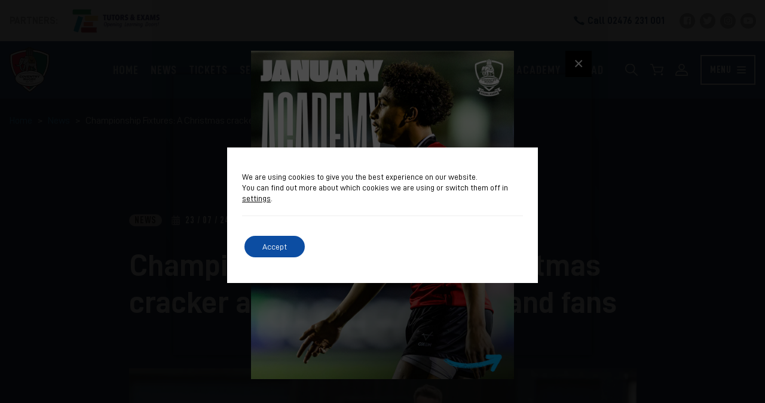

--- FILE ---
content_type: text/html; charset=UTF-8
request_url: https://www.coventryrugby.co.uk/championship-fixtures-a-christmas-cracker-awaits-covs-players-and-fans/
body_size: 18504
content:
<!DOCTYPE html><html lang="en-US"><head><meta charset="UTF-8"/><meta name="viewport" content="width=device-width, initial-scale=1, shrink-to-fit=no"/><meta name="theme-color" content="#183b67"/><meta name="msapplication-TileColor" content="#183b67"><link rel="apple-touch-icon" sizes="180x180" href="https://www.coventryrugby.co.uk/app/themes/Sprout/dist/images/apple-touch-icon.png"><meta name='robots' content='index, follow, max-image-preview:large, max-snippet:-1, max-video-preview:-1' /><title>Championship Fixtures: A Christmas cracker awaits Cov’s players and fans - Coventry Rugby</title><link rel="canonical" href="https://www.coventryrugby.co.uk/championship-fixtures-a-christmas-cracker-awaits-covs-players-and-fans/" /><meta property="og:locale" content="en_US" /><meta property="og:type" content="article" /><meta property="og:title" content="Championship Fixtures: A Christmas cracker awaits Cov’s players and fans - Coventry Rugby" /><meta property="og:description" content="A Christmas cracker awaits Coventry Rugby staff, players and supporters with the news that Championship winners Ealing will visit the Butts Park Arena on Saturday December 21st. The Trailfinders lost only four games on their way to lifting the title, one of which came on a memorable day at the BPA when a brace of [&hellip;]" /><meta property="og:url" content="https://www.coventryrugby.co.uk/championship-fixtures-a-christmas-cracker-awaits-covs-players-and-fans/" /><meta property="og:site_name" content="Coventry Rugby" /><meta property="article:publisher" content="https://www.facebook.com/CoventryRugbyOfficial" /><meta property="article:published_time" content="2024-07-23T10:18:03+00:00" /><meta property="og:image" content="https://www.coventryrugby.co.uk/app/uploads/2024/05/Matt-Kvesic-Ealing-H.jpg" /><meta property="og:image:width" content="1329" /><meta property="og:image:height" content="878" /><meta name="twitter:card" content="summary_large_image" /><meta name="twitter:creator" content="@CoventryRugby" /><meta name="twitter:site" content="@CoventryRugby" /><meta name="twitter:label1" content="Written by" /><meta name="twitter:data1" content="Paul Smith" /><meta name="twitter:label2" content="Est. reading time" /><meta name="twitter:data2" content="2 minutes" /> <script type="application/ld+json" class="yoast-schema-graph">{"@context":"https://schema.org","@graph":[{"@type":"Organization","@id":"https://www.coventryrugby.co.uk/#organization","name":"Coventry Rugby","url":"https://www.coventryrugby.co.uk/","sameAs":["https://www.facebook.com/CoventryRugbyOfficial","https://instagram.com/coventryrugbyofficial","https://www.youtube.com/channel/UCrkSsMLMkX-IiT5795dK2Qw","https://twitter.com/CoventryRugby"],"logo":{"@type":"ImageObject","@id":"https://www.coventryrugby.co.uk/#logo","inLanguage":"en-US","url":"https://www.coventryrugby.co.uk/app/uploads/2020/01/cropped-Cov-Rugby-Logo-1.png","contentUrl":"https://www.coventryrugby.co.uk/app/uploads/2020/01/cropped-Cov-Rugby-Logo-1.png","width":400,"height":358,"caption":"Coventry Rugby"},"image":{"@id":"https://www.coventryrugby.co.uk/#logo"}},{"@type":"WebSite","@id":"https://www.coventryrugby.co.uk/#website","url":"https://www.coventryrugby.co.uk/","name":"Coventry Rugby","description":"Your City. Your Club. Your Venue. Your Coventry.","publisher":{"@id":"https://www.coventryrugby.co.uk/#organization"},"potentialAction":[{"@type":"SearchAction","target":{"@type":"EntryPoint","urlTemplate":"https://www.coventryrugby.co.uk/?s={search_term_string}"},"query-input":"required name=search_term_string"}],"inLanguage":"en-US"},{"@type":"ImageObject","@id":"https://www.coventryrugby.co.uk/championship-fixtures-a-christmas-cracker-awaits-covs-players-and-fans/#primaryimage","inLanguage":"en-US","url":"https://www.coventryrugby.co.uk/app/uploads/2024/05/Matt-Kvesic-Ealing-H.jpg","contentUrl":"https://www.coventryrugby.co.uk/app/uploads/2024/05/Matt-Kvesic-Ealing-H.jpg","width":1329,"height":878},{"@type":"WebPage","@id":"https://www.coventryrugby.co.uk/championship-fixtures-a-christmas-cracker-awaits-covs-players-and-fans/#webpage","url":"https://www.coventryrugby.co.uk/championship-fixtures-a-christmas-cracker-awaits-covs-players-and-fans/","name":"Championship Fixtures: A Christmas cracker awaits Cov\u2019s players and fans - Coventry Rugby","isPartOf":{"@id":"https://www.coventryrugby.co.uk/#website"},"primaryImageOfPage":{"@id":"https://www.coventryrugby.co.uk/championship-fixtures-a-christmas-cracker-awaits-covs-players-and-fans/#primaryimage"},"datePublished":"2024-07-23T10:18:03+00:00","dateModified":"2024-07-23T10:18:03+00:00","breadcrumb":{"@id":"https://www.coventryrugby.co.uk/championship-fixtures-a-christmas-cracker-awaits-covs-players-and-fans/#breadcrumb"},"inLanguage":"en-US","potentialAction":[{"@type":"ReadAction","target":["https://www.coventryrugby.co.uk/championship-fixtures-a-christmas-cracker-awaits-covs-players-and-fans/"]}]},{"@type":"BreadcrumbList","@id":"https://www.coventryrugby.co.uk/championship-fixtures-a-christmas-cracker-awaits-covs-players-and-fans/#breadcrumb","itemListElement":[{"@type":"ListItem","position":1,"name":"Home","item":"https://www.coventryrugby.co.uk/"},{"@type":"ListItem","position":2,"name":"News","item":"https://www.coventryrugby.co.uk/news/"},{"@type":"ListItem","position":3,"name":"Championship Fixtures: A Christmas cracker awaits Cov\u2019s players and fans"}]},{"@type":"Article","@id":"https://www.coventryrugby.co.uk/championship-fixtures-a-christmas-cracker-awaits-covs-players-and-fans/#article","isPartOf":{"@id":"https://www.coventryrugby.co.uk/championship-fixtures-a-christmas-cracker-awaits-covs-players-and-fans/#webpage"},"author":{"@id":"https://www.coventryrugby.co.uk/#/schema/person/b1406f3c6aeee79e13db02d35bc0b481"},"headline":"Championship Fixtures: A Christmas cracker awaits Cov\u2019s players and fans","datePublished":"2024-07-23T10:18:03+00:00","dateModified":"2024-07-23T10:18:03+00:00","mainEntityOfPage":{"@id":"https://www.coventryrugby.co.uk/championship-fixtures-a-christmas-cracker-awaits-covs-players-and-fans/#webpage"},"wordCount":463,"publisher":{"@id":"https://www.coventryrugby.co.uk/#organization"},"image":{"@id":"https://www.coventryrugby.co.uk/championship-fixtures-a-christmas-cracker-awaits-covs-players-and-fans/#primaryimage"},"thumbnailUrl":"https://www.coventryrugby.co.uk/app/uploads/2024/05/Matt-Kvesic-Ealing-H.jpg","articleSection":["News"],"inLanguage":"en-US"},{"@type":"Person","@id":"https://www.coventryrugby.co.uk/#/schema/person/b1406f3c6aeee79e13db02d35bc0b481","name":"Paul Smith","image":{"@type":"ImageObject","@id":"https://www.coventryrugby.co.uk/#personlogo","inLanguage":"en-US","url":"https://secure.gravatar.com/avatar/2934af69c31c757b11b578ee667e7c3b?s=96&d=mm&r=g","contentUrl":"https://secure.gravatar.com/avatar/2934af69c31c757b11b578ee667e7c3b?s=96&d=mm&r=g","caption":"Paul Smith"},"sameAs":["https://www.coventryrugby.co.uk"]}]}</script> <link rel='dns-prefetch' href='//www.google.com' /><link rel="alternate" type="application/rss+xml" title="Coventry Rugby &raquo; Feed" href="https://www.coventryrugby.co.uk/feed/" /><link rel="alternate" type="application/rss+xml" title="Coventry Rugby &raquo; Comments Feed" href="https://www.coventryrugby.co.uk/comments/feed/" /><link rel="alternate" type="application/rss+xml" title="Coventry Rugby &raquo; Championship Fixtures: A Christmas cracker awaits Cov’s players and fans Comments Feed" href="https://www.coventryrugby.co.uk/championship-fixtures-a-christmas-cracker-awaits-covs-players-and-fans/feed/" /><link rel='stylesheet' id='sb_instagram_styles-css'  href='https://www.coventryrugby.co.uk/app/plugins/instagram-feed/css/sbi-styles.min.css?ver=2.9.3.1' type='text/css' media='all' /><link rel='stylesheet' id='wc-blocks-vendors-style-css'  href='https://www.coventryrugby.co.uk/app/plugins/woocommerce/packages/woocommerce-blocks/build/wc-blocks-vendors-style.css?ver=5.7.2' type='text/css' media='all' /><link rel='stylesheet' id='wc-blocks-style-css'  href='https://www.coventryrugby.co.uk/app/plugins/woocommerce/packages/woocommerce-blocks/build/wc-blocks-style.css?ver=5.7.2' type='text/css' media='all' /><style id='global-styles-inline-css' type='text/css'>body{--wp--preset--color--black: #000000;--wp--preset--color--cyan-bluish-gray: #abb8c3;--wp--preset--color--white: #ffffff;--wp--preset--color--pale-pink: #f78da7;--wp--preset--color--vivid-red: #cf2e2e;--wp--preset--color--luminous-vivid-orange: #ff6900;--wp--preset--color--luminous-vivid-amber: #fcb900;--wp--preset--color--light-green-cyan: #7bdcb5;--wp--preset--color--vivid-green-cyan: #00d084;--wp--preset--color--pale-cyan-blue: #8ed1fc;--wp--preset--color--vivid-cyan-blue: #0693e3;--wp--preset--color--vivid-purple: #9b51e0;--wp--preset--color--blue: #173b69;--wp--preset--gradient--vivid-cyan-blue-to-vivid-purple: linear-gradient(135deg,rgba(6,147,227,1) 0%,rgb(155,81,224) 100%);--wp--preset--gradient--light-green-cyan-to-vivid-green-cyan: linear-gradient(135deg,rgb(122,220,180) 0%,rgb(0,208,130) 100%);--wp--preset--gradient--luminous-vivid-amber-to-luminous-vivid-orange: linear-gradient(135deg,rgba(252,185,0,1) 0%,rgba(255,105,0,1) 100%);--wp--preset--gradient--luminous-vivid-orange-to-vivid-red: linear-gradient(135deg,rgba(255,105,0,1) 0%,rgb(207,46,46) 100%);--wp--preset--gradient--very-light-gray-to-cyan-bluish-gray: linear-gradient(135deg,rgb(238,238,238) 0%,rgb(169,184,195) 100%);--wp--preset--gradient--cool-to-warm-spectrum: linear-gradient(135deg,rgb(74,234,220) 0%,rgb(151,120,209) 20%,rgb(207,42,186) 40%,rgb(238,44,130) 60%,rgb(251,105,98) 80%,rgb(254,248,76) 100%);--wp--preset--gradient--blush-light-purple: linear-gradient(135deg,rgb(255,206,236) 0%,rgb(152,150,240) 100%);--wp--preset--gradient--blush-bordeaux: linear-gradient(135deg,rgb(254,205,165) 0%,rgb(254,45,45) 50%,rgb(107,0,62) 100%);--wp--preset--gradient--luminous-dusk: linear-gradient(135deg,rgb(255,203,112) 0%,rgb(199,81,192) 50%,rgb(65,88,208) 100%);--wp--preset--gradient--pale-ocean: linear-gradient(135deg,rgb(255,245,203) 0%,rgb(182,227,212) 50%,rgb(51,167,181) 100%);--wp--preset--gradient--electric-grass: linear-gradient(135deg,rgb(202,248,128) 0%,rgb(113,206,126) 100%);--wp--preset--gradient--midnight: linear-gradient(135deg,rgb(2,3,129) 0%,rgb(40,116,252) 100%);--wp--preset--font-size--small: 13px;--wp--preset--font-size--normal: 16px;--wp--preset--font-size--medium: 20px;--wp--preset--font-size--large: 36px;--wp--preset--font-size--huge: 42px;}.has-black-color{color: var(--wp--preset--color--black) !important;}.has-cyan-bluish-gray-color{color: var(--wp--preset--color--cyan-bluish-gray) !important;}.has-white-color{color: var(--wp--preset--color--white) !important;}.has-pale-pink-color{color: var(--wp--preset--color--pale-pink) !important;}.has-vivid-red-color{color: var(--wp--preset--color--vivid-red) !important;}.has-luminous-vivid-orange-color{color: var(--wp--preset--color--luminous-vivid-orange) !important;}.has-luminous-vivid-amber-color{color: var(--wp--preset--color--luminous-vivid-amber) !important;}.has-light-green-cyan-color{color: var(--wp--preset--color--light-green-cyan) !important;}.has-vivid-green-cyan-color{color: var(--wp--preset--color--vivid-green-cyan) !important;}.has-pale-cyan-blue-color{color: var(--wp--preset--color--pale-cyan-blue) !important;}.has-vivid-cyan-blue-color{color: var(--wp--preset--color--vivid-cyan-blue) !important;}.has-vivid-purple-color{color: var(--wp--preset--color--vivid-purple) !important;}.has-blue-color{color: var(--wp--preset--color--blue) !important;}.has-black-background-color{background-color: var(--wp--preset--color--black) !important;}.has-cyan-bluish-gray-background-color{background-color: var(--wp--preset--color--cyan-bluish-gray) !important;}.has-white-background-color{background-color: var(--wp--preset--color--white) !important;}.has-pale-pink-background-color{background-color: var(--wp--preset--color--pale-pink) !important;}.has-vivid-red-background-color{background-color: var(--wp--preset--color--vivid-red) !important;}.has-luminous-vivid-orange-background-color{background-color: var(--wp--preset--color--luminous-vivid-orange) !important;}.has-luminous-vivid-amber-background-color{background-color: var(--wp--preset--color--luminous-vivid-amber) !important;}.has-light-green-cyan-background-color{background-color: var(--wp--preset--color--light-green-cyan) !important;}.has-vivid-green-cyan-background-color{background-color: var(--wp--preset--color--vivid-green-cyan) !important;}.has-pale-cyan-blue-background-color{background-color: var(--wp--preset--color--pale-cyan-blue) !important;}.has-vivid-cyan-blue-background-color{background-color: var(--wp--preset--color--vivid-cyan-blue) !important;}.has-vivid-purple-background-color{background-color: var(--wp--preset--color--vivid-purple) !important;}.has-blue-background-color{background-color: var(--wp--preset--color--blue) !important;}.has-vivid-cyan-blue-to-vivid-purple-gradient-background{background: var(--wp--preset--gradient--vivid-cyan-blue-to-vivid-purple) !important;}.has-light-green-cyan-to-vivid-green-cyan-gradient-background{background: var(--wp--preset--gradient--light-green-cyan-to-vivid-green-cyan) !important;}.has-luminous-vivid-amber-to-luminous-vivid-orange-gradient-background{background: var(--wp--preset--gradient--luminous-vivid-amber-to-luminous-vivid-orange) !important;}.has-luminous-vivid-orange-to-vivid-red-gradient-background{background: var(--wp--preset--gradient--luminous-vivid-orange-to-vivid-red) !important;}.has-very-light-gray-to-cyan-bluish-gray-gradient-background{background: var(--wp--preset--gradient--very-light-gray-to-cyan-bluish-gray) !important;}.has-cool-to-warm-spectrum-gradient-background{background: var(--wp--preset--gradient--cool-to-warm-spectrum) !important;}.has-blush-light-purple-gradient-background{background: var(--wp--preset--gradient--blush-light-purple) !important;}.has-blush-bordeaux-gradient-background{background: var(--wp--preset--gradient--blush-bordeaux) !important;}.has-luminous-dusk-gradient-background{background: var(--wp--preset--gradient--luminous-dusk) !important;}.has-pale-ocean-gradient-background{background: var(--wp--preset--gradient--pale-ocean) !important;}.has-electric-grass-gradient-background{background: var(--wp--preset--gradient--electric-grass) !important;}.has-midnight-gradient-background{background: var(--wp--preset--gradient--midnight) !important;}.has-small-font-size{font-size: var(--wp--preset--font-size--small) !important;}.has-normal-font-size{font-size: var(--wp--preset--font-size--normal) !important;}.has-medium-font-size{font-size: var(--wp--preset--font-size--medium) !important;}.has-large-font-size{font-size: var(--wp--preset--font-size--large) !important;}.has-huge-font-size{font-size: var(--wp--preset--font-size--huge) !important;}</style><link rel='stylesheet' id='contact-form-7-css'  href='https://www.coventryrugby.co.uk/app/plugins/contact-form-7/includes/css/styles.css?ver=5.4.2' type='text/css' media='all' /><link rel='stylesheet' id='woocommerce-layout-css'  href='https://www.coventryrugby.co.uk/app/plugins/woocommerce/assets/css/woocommerce-layout.css?ver=5.7.1' type='text/css' media='all' /><link rel='stylesheet' id='woocommerce-smallscreen-css'  href='https://www.coventryrugby.co.uk/app/plugins/woocommerce/assets/css/woocommerce-smallscreen.css?ver=5.7.1' type='text/css' media='only screen and (max-width: 768px)' /><link rel='stylesheet' id='woocommerce-general-css'  href='https://www.coventryrugby.co.uk/app/plugins/woocommerce/assets/css/woocommerce.css?ver=5.7.1' type='text/css' media='all' /><style id='woocommerce-inline-inline-css' type='text/css'>.woocommerce form .form-row .required { visibility: visible; }</style><link rel='stylesheet' id='magnific-css'  href='https://www.coventryrugby.co.uk/app/themes/Sprout/dist/vendor/magnific-popup.css?ver=5.8.12' type='text/css' media='all' /><link rel='stylesheet' id='swiper-css'  href='https://www.coventryrugby.co.uk/app/themes/Sprout/dist/vendor/swiper-bundle.min.css?ver=5.8.12' type='text/css' media='all' /><link rel='stylesheet' id='theme-styles-css'  href='https://www.coventryrugby.co.uk/app/themes/Sprout/dist/css/main.css?ver=5.8.12' type='text/css' media='all' /><link rel='stylesheet' id='dflip-icons-style-css'  href='https://www.coventryrugby.co.uk/app/plugins/3d-flipbook-dflip-lite/assets/css/themify-icons.min.css?ver=1.7.13' type='text/css' media='all' /><link rel='stylesheet' id='dflip-style-css'  href='https://www.coventryrugby.co.uk/app/plugins/3d-flipbook-dflip-lite/assets/css/dflip.min.css?ver=1.7.13' type='text/css' media='all' /><link rel='stylesheet' id='moove_gdpr_frontend-css'  href='https://www.coventryrugby.co.uk/app/plugins/gdpr-cookie-compliance/dist/styles/gdpr-main-nf.css?ver=4.5.11' type='text/css' media='all' /><style id='moove_gdpr_frontend-inline-css' type='text/css'>#moove_gdpr_cookie_modal .moove-gdpr-modal-content .moove-gdpr-tab-main h3.tab-title, 
				#moove_gdpr_cookie_modal .moove-gdpr-modal-content .moove-gdpr-tab-main span.tab-title,
				#moove_gdpr_cookie_modal .moove-gdpr-modal-content .moove-gdpr-modal-left-content #moove-gdpr-menu li a, 
				#moove_gdpr_cookie_modal .moove-gdpr-modal-content .moove-gdpr-modal-left-content #moove-gdpr-menu li button,
				#moove_gdpr_cookie_modal .moove-gdpr-modal-content .moove-gdpr-modal-left-content .moove-gdpr-branding-cnt a,
				#moove_gdpr_cookie_modal .moove-gdpr-modal-content .moove-gdpr-modal-footer-content .moove-gdpr-button-holder a.mgbutton, 
				#moove_gdpr_cookie_modal .moove-gdpr-modal-content .moove-gdpr-modal-footer-content .moove-gdpr-button-holder button.mgbutton,
				#moove_gdpr_cookie_modal .cookie-switch .cookie-slider:after, 
				#moove_gdpr_cookie_modal .cookie-switch .slider:after, 
				#moove_gdpr_cookie_modal .switch .cookie-slider:after, 
				#moove_gdpr_cookie_modal .switch .slider:after,
				#moove_gdpr_cookie_info_bar .moove-gdpr-info-bar-container .moove-gdpr-info-bar-content p, 
				#moove_gdpr_cookie_info_bar .moove-gdpr-info-bar-container .moove-gdpr-info-bar-content p a,
				#moove_gdpr_cookie_info_bar .moove-gdpr-info-bar-container .moove-gdpr-info-bar-content a.mgbutton, 
				#moove_gdpr_cookie_info_bar .moove-gdpr-info-bar-container .moove-gdpr-info-bar-content button.mgbutton,
				#moove_gdpr_cookie_modal .moove-gdpr-modal-content .moove-gdpr-tab-main .moove-gdpr-tab-main-content h1, 
				#moove_gdpr_cookie_modal .moove-gdpr-modal-content .moove-gdpr-tab-main .moove-gdpr-tab-main-content h2, 
				#moove_gdpr_cookie_modal .moove-gdpr-modal-content .moove-gdpr-tab-main .moove-gdpr-tab-main-content h3, 
				#moove_gdpr_cookie_modal .moove-gdpr-modal-content .moove-gdpr-tab-main .moove-gdpr-tab-main-content h4, 
				#moove_gdpr_cookie_modal .moove-gdpr-modal-content .moove-gdpr-tab-main .moove-gdpr-tab-main-content h5, 
				#moove_gdpr_cookie_modal .moove-gdpr-modal-content .moove-gdpr-tab-main .moove-gdpr-tab-main-content h6,
				#moove_gdpr_cookie_modal .moove-gdpr-modal-content.moove_gdpr_modal_theme_v2 .moove-gdpr-modal-title .tab-title,
				#moove_gdpr_cookie_modal .moove-gdpr-modal-content.moove_gdpr_modal_theme_v2 .moove-gdpr-tab-main h3.tab-title, 
				#moove_gdpr_cookie_modal .moove-gdpr-modal-content.moove_gdpr_modal_theme_v2 .moove-gdpr-tab-main span.tab-title,
				#moove_gdpr_cookie_modal .moove-gdpr-modal-content.moove_gdpr_modal_theme_v2 .moove-gdpr-branding-cnt a {
				 	font-weight: inherit				}
			#moove_gdpr_cookie_modal,#moove_gdpr_cookie_info_bar,.gdpr_cookie_settings_shortcode_content{font-family:inherit}#moove_gdpr_save_popup_settings_button{background-color:#373737;color:#fff}#moove_gdpr_save_popup_settings_button:hover{background-color:#000}#moove_gdpr_cookie_info_bar .moove-gdpr-info-bar-container .moove-gdpr-info-bar-content a.mgbutton,#moove_gdpr_cookie_info_bar .moove-gdpr-info-bar-container .moove-gdpr-info-bar-content button.mgbutton{background-color:#0c4da2}#moove_gdpr_cookie_modal .moove-gdpr-modal-content .moove-gdpr-modal-footer-content .moove-gdpr-button-holder a.mgbutton,#moove_gdpr_cookie_modal .moove-gdpr-modal-content .moove-gdpr-modal-footer-content .moove-gdpr-button-holder button.mgbutton,.gdpr_cookie_settings_shortcode_content .gdpr-shr-button.button-green{background-color:#0c4da2;border-color:#0c4da2}#moove_gdpr_cookie_modal .moove-gdpr-modal-content .moove-gdpr-modal-footer-content .moove-gdpr-button-holder a.mgbutton:hover,#moove_gdpr_cookie_modal .moove-gdpr-modal-content .moove-gdpr-modal-footer-content .moove-gdpr-button-holder button.mgbutton:hover,.gdpr_cookie_settings_shortcode_content .gdpr-shr-button.button-green:hover{background-color:#fff;color:#0c4da2}#moove_gdpr_cookie_modal .moove-gdpr-modal-content .moove-gdpr-modal-close i,#moove_gdpr_cookie_modal .moove-gdpr-modal-content .moove-gdpr-modal-close span.gdpr-icon{background-color:#0c4da2;border:1px solid #0c4da2}#moove_gdpr_cookie_info_bar span.change-settings-button.focus-g{-webkit-box-shadow:0 0 1px 3px #0c4da2;-moz-box-shadow:0 0 1px 3px #0c4da2;box-shadow:0 0 1px 3px #0c4da2}#moove_gdpr_cookie_modal .moove-gdpr-modal-content .moove-gdpr-modal-close i:hover,#moove_gdpr_cookie_modal .moove-gdpr-modal-content .moove-gdpr-modal-close span.gdpr-icon:hover,#moove_gdpr_cookie_info_bar span[data-href]>u.change-settings-button{color:#0c4da2}#moove_gdpr_cookie_modal .moove-gdpr-modal-content .moove-gdpr-modal-left-content #moove-gdpr-menu li.menu-item-selected a span.gdpr-icon,#moove_gdpr_cookie_modal .moove-gdpr-modal-content .moove-gdpr-modal-left-content #moove-gdpr-menu li.menu-item-selected button span.gdpr-icon{color:inherit}#moove_gdpr_cookie_modal .moove-gdpr-modal-content .moove-gdpr-modal-left-content #moove-gdpr-menu li:hover a,#moove_gdpr_cookie_modal .moove-gdpr-modal-content .moove-gdpr-modal-left-content #moove-gdpr-menu li:hover button{color:#000}#moove_gdpr_cookie_modal .moove-gdpr-modal-content .moove-gdpr-modal-left-content #moove-gdpr-menu li a span.gdpr-icon,#moove_gdpr_cookie_modal .moove-gdpr-modal-content .moove-gdpr-modal-left-content #moove-gdpr-menu li button span.gdpr-icon{color:inherit}#moove_gdpr_cookie_modal .gdpr-acc-link{line-height:0;font-size:0;color:transparent;position:absolute}#moove_gdpr_cookie_modal .moove-gdpr-modal-content .moove-gdpr-modal-close:hover i,#moove_gdpr_cookie_modal .moove-gdpr-modal-content .moove-gdpr-modal-left-content #moove-gdpr-menu li a,#moove_gdpr_cookie_modal .moove-gdpr-modal-content .moove-gdpr-modal-left-content #moove-gdpr-menu li button,#moove_gdpr_cookie_modal .moove-gdpr-modal-content .moove-gdpr-modal-left-content #moove-gdpr-menu li button i,#moove_gdpr_cookie_modal .moove-gdpr-modal-content .moove-gdpr-modal-left-content #moove-gdpr-menu li a i,#moove_gdpr_cookie_modal .moove-gdpr-modal-content .moove-gdpr-tab-main .moove-gdpr-tab-main-content a:hover,#moove_gdpr_cookie_info_bar.moove-gdpr-dark-scheme .moove-gdpr-info-bar-container .moove-gdpr-info-bar-content a.mgbutton:hover,#moove_gdpr_cookie_info_bar.moove-gdpr-dark-scheme .moove-gdpr-info-bar-container .moove-gdpr-info-bar-content button.mgbutton:hover,#moove_gdpr_cookie_info_bar.moove-gdpr-dark-scheme .moove-gdpr-info-bar-container .moove-gdpr-info-bar-content a:hover,#moove_gdpr_cookie_info_bar.moove-gdpr-dark-scheme .moove-gdpr-info-bar-container .moove-gdpr-info-bar-content button:hover,#moove_gdpr_cookie_info_bar.moove-gdpr-dark-scheme .moove-gdpr-info-bar-container .moove-gdpr-info-bar-content span.change-settings-button:hover,#moove_gdpr_cookie_info_bar.moove-gdpr-dark-scheme .moove-gdpr-info-bar-container .moove-gdpr-info-bar-content u.change-settings-button:hover,#moove_gdpr_cookie_info_bar span[data-href]>u.change-settings-button,#moove_gdpr_cookie_info_bar.moove-gdpr-dark-scheme .moove-gdpr-info-bar-container .moove-gdpr-info-bar-content a.mgbutton.focus-g,#moove_gdpr_cookie_info_bar.moove-gdpr-dark-scheme .moove-gdpr-info-bar-container .moove-gdpr-info-bar-content button.mgbutton.focus-g,#moove_gdpr_cookie_info_bar.moove-gdpr-dark-scheme .moove-gdpr-info-bar-container .moove-gdpr-info-bar-content a.focus-g,#moove_gdpr_cookie_info_bar.moove-gdpr-dark-scheme .moove-gdpr-info-bar-container .moove-gdpr-info-bar-content button.focus-g,#moove_gdpr_cookie_info_bar.moove-gdpr-dark-scheme .moove-gdpr-info-bar-container .moove-gdpr-info-bar-content span.change-settings-button.focus-g,#moove_gdpr_cookie_info_bar.moove-gdpr-dark-scheme .moove-gdpr-info-bar-container .moove-gdpr-info-bar-content u.change-settings-button.focus-g{color:#0c4da2}#moove_gdpr_cookie_modal .moove-gdpr-modal-content .moove-gdpr-modal-left-content #moove-gdpr-menu li.menu-item-selected a,#moove_gdpr_cookie_modal .moove-gdpr-modal-content .moove-gdpr-modal-left-content #moove-gdpr-menu li.menu-item-selected button{color:#000}#moove_gdpr_cookie_modal .moove-gdpr-modal-content .moove-gdpr-modal-left-content #moove-gdpr-menu li.menu-item-selected a i,#moove_gdpr_cookie_modal .moove-gdpr-modal-content .moove-gdpr-modal-left-content #moove-gdpr-menu li.menu-item-selected button i{color:#000}#moove_gdpr_cookie_modal.gdpr_lightbox-hide{display:none}</style><style id='rocket-lazyload-inline-css' type='text/css'>.rll-youtube-player{position:relative;padding-bottom:56.23%;height:0;overflow:hidden;max-width:100%;}.rll-youtube-player iframe{position:absolute;top:0;left:0;width:100%;height:100%;z-index:100;background:0 0}.rll-youtube-player img{bottom:0;display:block;left:0;margin:auto;max-width:100%;width:100%;position:absolute;right:0;top:0;border:none;height:auto;cursor:pointer;-webkit-transition:.4s all;-moz-transition:.4s all;transition:.4s all}.rll-youtube-player img:hover{-webkit-filter:brightness(75%)}.rll-youtube-player .play{height:72px;width:72px;left:50%;top:50%;margin-left:-36px;margin-top:-36px;position:absolute;background:url(https://www.coventryrugby.co.uk/app/plugins/wp-rocket/assets/img/youtube.png) no-repeat;cursor:pointer}</style> <script type='text/javascript' src='https://www.coventryrugby.co.uk/wp/wp-includes/js/jquery/jquery.min.js?ver=3.6.0' id='jquery-core-js' defer></script> <link rel="https://api.w.org/" href="https://www.coventryrugby.co.uk/wp-json/" /><link rel="alternate" type="application/json" href="https://www.coventryrugby.co.uk/wp-json/wp/v2/posts/42225" /><link rel="alternate" type="application/json+oembed" href="https://www.coventryrugby.co.uk/wp-json/oembed/1.0/embed?url=https%3A%2F%2Fwww.coventryrugby.co.uk%2Fchampionship-fixtures-a-christmas-cracker-awaits-covs-players-and-fans%2F" /><link rel="alternate" type="text/xml+oembed" href="https://www.coventryrugby.co.uk/wp-json/oembed/1.0/embed?url=https%3A%2F%2Fwww.coventryrugby.co.uk%2Fchampionship-fixtures-a-christmas-cracker-awaits-covs-players-and-fans%2F&#038;format=xml" /> <noscript><style>.woocommerce-product-gallery{ opacity: 1 !important; }</style></noscript> <script data-cfasync="false">var dFlipLocation = "https://www.coventryrugby.co.uk/app/plugins/3d-flipbook-dflip-lite/assets/"; var dFlipWPGlobal = {"text":{"toggleSound":"Turn on\/off Sound","toggleThumbnails":"Toggle Thumbnails","toggleOutline":"Toggle Outline\/Bookmark","previousPage":"Previous Page","nextPage":"Next Page","toggleFullscreen":"Toggle Fullscreen","zoomIn":"Zoom In","zoomOut":"Zoom Out","toggleHelp":"Toggle Help","singlePageMode":"Single Page Mode","doublePageMode":"Double Page Mode","downloadPDFFile":"Download PDF File","gotoFirstPage":"Goto First Page","gotoLastPage":"Goto Last Page","share":"Share","mailSubject":"I wanted you to see this FlipBook","mailBody":"Check out this site {{url}}","loading":"DearFlip: Loading "},"moreControls":"download,pageMode,startPage,endPage,sound","hideControls":"","scrollWheel":"true","backgroundColor":"#777","backgroundImage":"","height":"auto","paddingLeft":"20","paddingRight":"20","controlsPosition":"bottom","duration":800,"soundEnable":"true","enableDownload":"true","enableAnnotation":"false","enableAnalytics":"false","webgl":"true","hard":"none","maxTextureSize":"1600","rangeChunkSize":"524288","zoomRatio":1.5,"stiffness":3,"pageMode":"0","singlePageMode":"0","pageSize":"0","autoPlay":"false","autoPlayDuration":5000,"autoPlayStart":"false","linkTarget":"2","sharePrefix":"dearflip-"};</script><link rel="icon" href="https://www.coventryrugby.co.uk/app/uploads/2021/07/cropped-favicon-1-32x32.png" sizes="32x32" /><link rel="icon" href="https://www.coventryrugby.co.uk/app/uploads/2021/07/cropped-favicon-1-192x192.png" sizes="192x192" /><link rel="apple-touch-icon" href="https://www.coventryrugby.co.uk/app/uploads/2021/07/cropped-favicon-1-180x180.png" /><meta name="msapplication-TileImage" content="https://www.coventryrugby.co.uk/app/uploads/2021/07/cropped-favicon-1-270x270.png" /> <noscript><style id="rocket-lazyload-nojs-css">.rll-youtube-player, [data-lazy-src]{display:none !important;}</style></noscript><style>#moove_gdpr_cookie_info_bar.moove-gdpr-dark-scheme{height:100vh;top:0;bottom:0!important;position:fixed!important;width:100vw!important;max-height:100%!important;background-color:rgba(0,0,0,.7)!important;display:-webkit-box;display:-ms-flexbox;display:flex;-webkit-box-align:center;-ms-flex-align:center;align-items:center;-webkit-box-pack:center;-ms-flex-pack:center;justify-content:center;border:none!important}#moove_gdpr_cookie_info_bar.moove-gdpr-dark-scheme .moove-gdpr-info-bar-container{padding:40px 25px!important;position:relative!important;background-color:#fff;max-width:520px!important}#moove_gdpr_cookie_info_bar.moove-gdpr-dark-scheme .moove-gdpr-info-bar-container .moove-gdpr-info-bar-content{display:block!important;padding:0!important}#moove_gdpr_cookie_info_bar.moove-gdpr-dark-scheme .moove-gdpr-info-bar-container .moove-gdpr-info-bar-content .moove-gdpr-cookie-notice{max-height:80vh!important;overflow:auto;padding-bottom:20px!important}#moove_gdpr_cookie_info_bar.moove-gdpr-dark-scheme .moove-gdpr-info-bar-container .moove-gdpr-info-bar-content .moove-gdpr-cookie-notice>*{color:#000;margin:0!important}#moove_gdpr_cookie_info_bar.moove-gdpr-dark-scheme .moove-gdpr-info-bar-container .moove-gdpr-button-holder{padding:30px 0 0!important;display:-webkit-box!important;display:-ms-flexbox!important;display:flex!important;margin-top:0!important;border-top:1px solid #eee!important}@media (max-width:767px){#moove_gdpr_cookie_info_bar.moove-gdpr-dark-scheme .moove-gdpr-info-bar-container{padding:20px!important;max-width:90vw!important}#moove_gdpr_cookie_info_bar.moove-gdpr-dark-scheme .moove-gdpr-info-bar-container .moove-gdpr-info-bar-content .moove-gdpr-cookie-notice{padding-bottom:5px!important}#moove_gdpr_cookie_info_bar.moove-gdpr-dark-scheme .moove-gdpr-info-bar-container .moove-gdpr-button-holder{padding:20px 0 0!important}}
/*# sourceMappingURL=inline.css.map */</style><link rel="preload" href="https://www.coventryrugby.co.uk/app/themes/Sprout/dist/fonts/D-DIN.woff2" as="font" type="font/woff2" crossorigin><link rel="preload" href="https://www.coventryrugby.co.uk/app/themes/Sprout/dist/fonts/D-DIN-Bold.woff2" as="font" type="font/woff2" crossorigin><link rel="preload" href="https://www.coventryrugby.co.uk/app/themes/Sprout/dist/fonts/D-DINCondensed-Bold.woff2" as="font" type="font/woff2" crossorigin></head><body class="post-template-default single single-post postid-42225 single-format-standard theme-Sprout woocommerce-no-js"> <a href="#content" class="sr-only sr-only-focusable skippy"> <span>Skip to main content</span> </a><div id="top-bar"><div class="wrapper"><div class="container"><div class="partners"><div class="partners-title"> Partners:</div><div class="partner"> <a href="https://www.coventryrugby.co.uk/our-club/sponsors-partners/tutors-exams/" aria-label="Tutors &#038; Exams"> <img alt="" class="" id="" src="https://www.coventryrugby.co.uk/app/uploads/2024/07/tutors-and-exams-220x67.png" srcset="https://www.coventryrugby.co.uk/app/uploads/2024/07/tutors-and-exams-220x67.png 220w, https://www.coventryrugby.co.uk/app/uploads/2024/07/tutors-and-exams-150x46.png 150w" width="220" height="67" /> </a></div></div> <a
 class="phone bold"
 href="tel:02476 231 001"
 > <svg xmlns="http://www.w3.org/2000/svg" width="17.772" height="15.825" viewBox="0 0 17.772 15.825"><path data-name="Path 150" d="M5.576 10.862c4.531 4.035 8.857 4.886 10.454 4.964a9.9 9.9 0 001.742-3.409 14.669 14.669 0 00-4.182-2.485l-1.741 1.551a10.677 10.677 0 01-4.182-2.482A9.194 9.194 0 014.88 5.277l1.742-1.553A13.018 13.018 0 003.835 0 12.512 12.512 0 000 1.553c.089 1.422 1.045 5.274 5.576 9.309z" fill="currentColor"/></svg> Call 02476 231 001 </a><div class="social-icons"> <a
 href="https://www.facebook.com/CoventryRugbyOfficial"
 rel="noopener"
 target="_blank"
 class="social-icon facebook "
 aria-label="Follow us on facebook"
> <span> <svg xmlns="http://www.w3.org/2000/svg" width="12.997" height="12.997" viewBox="0 0 12.997 12.997"><path d="M13 1.392V11.6a1.393 1.393 0 01-1.4 1.4H9.13V7.856h1.758l.252-1.961H9.13V4.642c0-.569.157-.954.972-.954h1.038V1.935a13.963 13.963 0 00-1.514-.078A2.365 2.365 0 007.1 4.45V5.9H5.338v1.961H7.1V13H1.392A1.393 1.393 0 010 11.6V1.392A1.393 1.393 0 011.392 0H11.6A1.393 1.393 0 0113 1.392z" fill="#fff"/></svg> </span> </a> <a
 href="https://twitter.com/CoventryRugby"
 rel="noopener"
 target="_blank"
 class="social-icon twitter "
 aria-label="Follow us on twitter"
> <span> <svg xmlns="http://www.w3.org/2000/svg" width="20.24" height="16.439" viewBox="0 0 20.24 16.439"><path fill="currentColor" d="M18.16 4.097c.013.18.013.36.013.539a11.722 11.722 0 01-11.8 11.8A11.722 11.722 0 010 14.577a8.581 8.581 0 001 .051 8.308 8.308 0 005.15-1.772 4.156 4.156 0 01-3.879-2.877 5.231 5.231 0 00.783.064 4.387 4.387 0 001.092-.141A4.149 4.149 0 01.822 5.831V5.78a4.178 4.178 0 001.875.527A4.154 4.154 0 011.413.758a11.791 11.791 0 008.553 4.341 4.683 4.683 0 01-.1-.95 4.152 4.152 0 017.179-2.838 8.167 8.167 0 002.633-1 4.137 4.137 0 01-1.824 2.286 8.316 8.316 0 002.389-.642 8.917 8.917 0 01-2.083 2.142z"/></svg> </span> </a> <a
 href="https://instagram.com/coventryrugbyofficial"
 rel="noopener"
 target="_blank"
 class="social-icon instagram "
 aria-label="Follow us on instagram"
> <span> <svg xmlns="http://www.w3.org/2000/svg" width="16.957" height="16.954" viewBox="0 0 16.957 16.954"><path fill="currentColor" d="M8.481 4.13a4.347 4.347 0 104.346 4.345A4.34 4.34 0 008.481 4.13zm0 7.173a2.826 2.826 0 112.825-2.828 2.831 2.831 0 01-2.825 2.828zm5.538-7.35a1.014 1.014 0 11-1.014-1.014 1.011 1.011 0 011.014 1.013zm2.879 1.029a5.017 5.017 0 00-1.369-3.552A5.05 5.05 0 0011.975.06c-1.4-.079-5.6-.079-6.995 0a5.043 5.043 0 00-3.551 1.365A5.034 5.034 0 00.06 4.975c-.079 1.4-.079 5.6 0 6.995a5.017 5.017 0 001.369 3.552 5.057 5.057 0 003.552 1.369c1.4.079 5.6.079 6.995 0a5.017 5.017 0 003.552-1.369 5.05 5.05 0 001.37-3.547c.077-1.4.077-5.594 0-6.994zm-1.809 8.493a2.861 2.861 0 01-1.614 1.611c-1.116.443-3.764.34-5 .34s-3.885.1-5-.34a2.861 2.861 0 01-1.6-1.611c-.443-1.116-.34-3.764-.34-5s-.1-3.885.34-5a2.861 2.861 0 011.612-1.612c1.116-.443 3.764-.34 5-.34s3.885-.1 5 .34a2.861 2.861 0 011.602 1.612c.443 1.116.34 3.764.34 5s.103 3.887-.34 5z"/></svg> </span> </a> <a
 href="https://www.youtube.com/channel/UCrkSsMLMkX-IiT5795dK2Qw"
 rel="noopener"
 target="_blank"
 class="social-icon youtube "
 aria-label="Follow us on youtube"
> <span> <svg xmlns="http://www.w3.org/2000/svg" width="28.675" height="20.162" viewBox="0 0 28.675 20.162"><path data-name="youtube" d="M28.076 3.155A3.6 3.6 0 0025.541.6c-2.236-.6-11.2-.6-11.2-.6s-8.967 0-11.2.6A3.6 3.6 0 00.606 3.152a40.569 40.569 0 000 13.894 3.549 3.549 0 002.535 2.511c2.236.6 11.2.6 11.2.6s8.967 0 11.2-.6a3.549 3.549 0 002.535-2.511 40.569 40.569 0 000-13.894zm-16.671 11.21V5.838L18.9 10.1l-7.495 4.264z" fill="currentColor"/></svg> </span> </a></div></div></div></div><header id="site-header"><div class="nav-wrapper"><nav class="container navbar"> <a class="logo" href="https://www.coventryrugby.co.uk"> <img
 src="https://www.coventryrugby.co.uk/app/themes/Sprout/dist/images/logo.svg"
 alt="Coventry Rugby"
 aria-label="Coventry Rugby Home"
 width="67"
 height="76"
 /> </a><ul class="menu" id="menu"><li
 class="nav-item desktop-only menu-item menu-item-type-post_type menu-item-object-page menu-item-home menu-item-12342 "
 > <a class="nav-link" href="https://www.coventryrugby.co.uk/"> <span>Home</span> </a></li><li
 class="nav-item  menu-item menu-item-type-post_type menu-item-object-page current_page_parent menu-item-12341 "
 > <a class="nav-link" href="https://www.coventryrugby.co.uk/news/"> <span>News</span> </a></li><li
 class="nav-item mobile-only menu-item menu-item-type-post_type menu-item-object-page menu-item-12774 "
 > <a class="nav-link" href="https://www.coventryrugby.co.uk/buttsparkarena/"> <span>Butts Park Arena</span> </a></li><li
 class="nav-item  menu-item menu-item-type-post_type menu-item-object-page menu-item-12654 menu-item-has-children "
 > <a class="nav-link" href="https://www.coventryrugby.co.uk/tickets/"> <span>Tickets</span> </a><ul class="nav-drop"><li class="nav-drop-item"> <a
 href="https://www.coventryrugby.co.uk/tickets/matchday-tickets/"
 class="nav-drop-link"
 > <strong>Matchday Tickets</strong><p></p> </a></li><li class="nav-drop-item"> <a
 href="https://www.coventryrugby.co.uk/hospitality-tickets/"
 class="nav-drop-link"
 > <strong>Hospitality Tickets</strong><p></p> </a></li><li class="nav-drop-item"> <a
 href="https://www.coventryrugby.co.uk/other-events/"
 class="nav-drop-link"
 > <strong>Other Events</strong><p></p> </a></li></ul></li><li
 class="nav-item  menu-item menu-item-type-post_type menu-item-object-page menu-item-13159 menu-item-has-children "
 > <a class="nav-link" href="https://www.coventryrugby.co.uk/membership/"> <span>Season Memberships</span> </a><ul class="nav-drop"><li class="nav-drop-item"> <a
 href="https://www.coventryrugby.co.uk/membership/coventry-membership/"
 class="nav-drop-link"
 > <strong>Coventry Membership</strong><p></p> </a></li><li class="nav-drop-item"> <a
 href="https://www.coventryrugby.co.uk/membership/bluewhite-membership/"
 class="nav-drop-link"
 > <strong>Blue+White Membership</strong><p></p> </a></li><li class="nav-drop-item"> <a
 href="https://www.coventryrugby.co.uk/membership/askews-platinum-membership/"
 class="nav-drop-link"
 > <strong>Askews Platinum Membership</strong><p></p> </a></li><li class="nav-drop-item"> <a
 href="https://www.coventryrugby.co.uk/nextgen-membership/"
 class="nav-drop-link"
 > <strong>NextGen Membership (16-22 years old)</strong><p></p> </a></li></ul></li><li
 class="nav-item  menu-item menu-item-type-post_type menu-item-object-page menu-item-12655 "
 > <a class="nav-link" href="https://www.coventryrugby.co.uk/matches/"> <span>Matches</span> </a></li><li
 class="nav-item  menu-item menu-item-type-post_type menu-item-object-page menu-item-12770 menu-item-has-children "
 > <a class="nav-link" href="https://www.coventryrugby.co.uk/buttsparkshop/"> <span>Shop</span> </a><ul class="nav-drop"><li class="nav-drop-item"> <a
 href="https://www.eliteprosports.co.uk/shop/coventry-rugby"
 class="nav-drop-link"
 target="_blank"
 rel="noopener"
 > <strong>Club Shop</strong><p>Buy replica shirts, training range, leisurewear and accessories.</p> </a></li></ul></li><li
 class="nav-item  menu-item menu-item-type-post_type menu-item-object-page menu-item-12652 "
 > <a class="nav-link" href="https://www.coventryrugby.co.uk/community/"> <span>Community</span> </a></li><li
 class="nav-item  menu-item menu-item-type-post_type menu-item-object-page menu-item-47182 menu-item-has-children "
 > <a class="nav-link" href="https://www.coventryrugby.co.uk/coventry-rugby-academy/"> <span>Academy</span> </a><ul class="nav-drop"><li class="nav-drop-item"> <a
 href="https://www.coventryrugby.co.uk/coventry-rugby-academy/senior-academy/"
 class="nav-drop-link"
 > <strong>Senior Academy</strong><p></p> </a></li><li class="nav-drop-item"> <a
 href="https://www.coventryrugby.co.uk/coventry-rugby-academy/junior-academy/"
 class="nav-drop-link"
 > <strong>Junior Academy (EPDG)</strong><p></p> </a></li><li class="nav-drop-item"> <a
 href="https://www.coventryrugby.co.uk/coventry-rugby-academy/women-and-girls-programme/"
 class="nav-drop-link"
 > <strong>Coventry Rugby Women &#038; Girls Development Programme </strong><p></p> </a></li><li class="nav-drop-item"> <a
 href="https://www.coventryrugby.co.uk/coventry-rugby-academy/post-16-education-sixth-form-rugby-provision/"
 class="nav-drop-link"
 > <strong>Post-16 Education – Sixth Form Rugby Provision</strong><p></p> </a></li><li class="nav-drop-item"> <a
 href="https://www.coventryrugby.co.uk/coventry-rugby-academy/junior-academy-player-development-programme-pdp/"
 class="nav-drop-link"
 > <strong>Junior Academy Player Development Programme (PDP)</strong><p></p> </a></li><li class="nav-drop-item"> <a
 href="https://www.coventryrugby.co.uk/coventry-rugby-academy/pre-academy-camps/"
 class="nav-drop-link"
 > <strong>Pre-Academy Camps</strong><p></p> </a></li><li class="nav-drop-item"> <a
 href="https://www.coventryrugby.co.uk/coventry-rugby-academy/university-partnership/"
 class="nav-drop-link"
 > <strong>University Partnership</strong><p></p> </a></li><li class="nav-drop-item"> <a
 href="https://www.coventryrugby.co.uk/coventry-rugby-academy/get-in-touch-with-the-academy/"
 class="nav-drop-link"
 > <strong>Get in Touch with the Academy</strong><p></p> </a></li></ul></li><li
 class="nav-item  menu-item menu-item-type-post_type menu-item-object-page menu-item-53501 "
 > <a class="nav-link" href="https://www.coventryrugby.co.uk/teams/"> <span>Squad</span> </a></li><li
 class="nav-item mobile-only menu-item menu-item-type-post_type menu-item-object-page menu-item-12773 "
 > <a class="nav-link" href="https://www.coventryrugby.co.uk/our-club/"> <span>Our Club</span> </a></li><li
 class="nav-item mobile-only menu-item menu-item-type-post_type menu-item-object-page menu-item-12775 "
 > <a class="nav-link" href="https://www.coventryrugby.co.uk/contact-us/"> <span>Contact</span> </a></li><li
 class="nav-item mobile-only menu-item menu-item-type-post_type menu-item-object-page menu-item-12776 "
 > <a class="nav-link" href="https://www.coventryrugby.co.uk/my-account/"> <span>My account</span> </a></li></ul> <button
 class="toggle search-toggle icon"
 aria-label="Toggle Search"
 data-toggle="open"
 data-target="#search-menu"
 aria-controls="search-menu"
 aria-expanded="false"
 data-body-class="menu-open"
 > <svg xmlns="http://www.w3.org/2000/svg" width="21.167" height="20.384" viewBox="0 0 21.167 20.384"><path data-name="Path 4359" d="M20.909 18.934l-6.019-5.8a7.847 7.847 0 001.867-5.07 8.385 8.385 0 10-8.379 8.069 8.54 8.54 0 005.266-1.8l6.017 5.795a.907.907 0 001.248 0 .827.827 0 000-1.194zM1.763 8.069a6.62 6.62 0 116.615 6.37 6.5 6.5 0 01-6.614-6.37z" fill="currentColor"/></svg> </button> <a href="https://www.coventryrugby.co.uk/basket/" class="icon" aria-label="Basket"> <svg xmlns="http://www.w3.org/2000/svg" width="22.288" height="20.5" viewBox="0 0 22.288 20.5"><path data-name="Path 33" d="M22.113 5.204a.874.874 0 00-.683-.321H5.761L4.242.557a.855.855 0 00-.813-.556H.857a.815.815 0 100 1.627h1.954l1.514 4.31 2.569 8.129a.853.853 0 00.821.58h11.33a.852.852 0 00.826-.6l2.386-8.137a.781.781 0 00-.144-.706zm-3.719 7.815H8.351L6.294 6.51h14.007z" fill="currentColor"/><circle data-name="Ellipse 1" cx="1.714" cy="1.714" r="1.714" transform="rotate(-45 24.464 2.65)" fill="currentColor"/><circle data-name="Ellipse 2" cx="1.714" cy="1.714" transform="rotate(-13.282 80.974 -67.414)" fill="currentColor" r="1.714"/></svg> </a> <a href="https://www.coventryrugby.co.uk/my-account/" class="icon" aria-label="My Account"> <svg xmlns="http://www.w3.org/2000/svg" width="21.305" height="20.092" viewBox="0 0 21.305 20.092"><g data-name="Group 8"><path data-name="Path 34" d="M10.653 10.548a5.274 5.274 0 115.274-5.274 5.28 5.28 0 01-5.274 5.274zm0-8.773a3.5 3.5 0 103.5 3.5 3.5 3.5 0 00-3.5-3.503z" fill="currentColor"/></g><g data-name="Group 9"><path data-name="Path 35" d="M20.417 20.092H.887a.888.888 0 01-.888-.888v-1.583a6.414 6.414 0 016.406-6.407h8.491a6.414 6.414 0 016.407 6.407v1.583a.888.888 0 01-.886.888zM1.775 18.317h17.754v-.695a4.637 4.637 0 00-4.632-4.631H6.406a4.636 4.636 0 00-4.631 4.631z" fill="currentColor"/></g></svg> </a> <button
 class="toggle more mobile-toggle"
 aria-label="Toggle Menu"
 data-toggle="open"
 data-target="#menu"
 aria-controls="menu"
 aria-expanded="false"
 data-body-class="menu-open"
 > <span class="label">Menu</span> <span class="burger"> <span></span> <span></span> <span></span> </span> </button> <button
 class="toggle more more-menu-toggle"
 aria-label="Toggle Menu"
 data-toggle="open"
 data-target="#more-menu"
 aria-controls="menu"
 aria-expanded="false"
 data-body-class="menu-open"
 > <span class="label">Menu</span> <span class="burger"> <span></span> <span></span> <span></span> </span> </button></nav></div><div id="more-menu"><div class="container"><div class="wrapper"> <a href="https://www.coventryrugby.co.uk/our-club/" class="image-card red-arrow light"> <img alt="" class=" lazyload" id="" src="[data-uri]" data-src="https://www.coventryrugby.co.uk/app/uploads/2023/05/0DFC2929-1A45-4558-B8ED-482F9824C3C1-420x280.jpeg" data-srcset="https://www.coventryrugby.co.uk/app/uploads/2023/05/0DFC2929-1A45-4558-B8ED-482F9824C3C1-420x280.jpeg 420w, https://www.coventryrugby.co.uk/app/uploads/2023/05/0DFC2929-1A45-4558-B8ED-482F9824C3C1-300x200.jpeg 300w, https://www.coventryrugby.co.uk/app/uploads/2023/05/0DFC2929-1A45-4558-B8ED-482F9824C3C1-150x100.jpeg 150w, https://www.coventryrugby.co.uk/app/uploads/2023/05/0DFC2929-1A45-4558-B8ED-482F9824C3C1-220x147.jpeg 220w" width="420" height="280" /> <span class="title"> Our Club </span> </a> <a href="https://www.coventryrugby.co.uk/buttsparkarena/" class="image-card red-arrow light"> <img alt="" class=" lazyload" id="" src="[data-uri]" data-src="https://www.coventryrugby.co.uk/app/uploads/2025/04/DSC09294-3-420x280.jpg" data-srcset="https://www.coventryrugby.co.uk/app/uploads/2025/04/DSC09294-3-420x280.jpg 420w, https://www.coventryrugby.co.uk/app/uploads/2025/04/DSC09294-3-300x200.jpg 300w" width="420" height="280" /> <span class="title"> Butts Park Arena </span> </a> <a href="https://www.coventryrugby.co.uk/contact-us/" class="image-card red-arrow light"> <img alt="" class=" lazyload" id="" src="[data-uri]" data-src="https://www.coventryrugby.co.uk/app/uploads/2025/09/group-photo-post-caldy-1-420x280.jpg" data-srcset="https://www.coventryrugby.co.uk/app/uploads/2025/09/group-photo-post-caldy-1-420x280.jpg 420w, https://www.coventryrugby.co.uk/app/uploads/2025/09/group-photo-post-caldy-1-300x200.jpg 300w" width="420" height="280" /> <span class="title"> Contact </span> </a></div></div></div><div id="search-menu"><div class="container"><div class="wrapper"><form action="https://www.coventryrugby.co.uk"> <input type="text" name="s" placeholder="Enter your search term..." id="search"> <button
 class="btn btn-primary    "
 role="button"
 type="submit"
 > Search </button></form></div></div></div></header><main id="content"><section
 class="banner single-post "
 role="banner"
 aria-labelledby="page-title"
><div class="container"><p class="breadcrumbs"><span><span><a href="https://www.coventryrugby.co.uk/">Home</a>   &gt;   <span><a href="https://www.coventryrugby.co.uk/news/">News</a>   &gt;   <span class="breadcrumb_last" aria-current="page">Championship Fixtures: A Christmas cracker awaits Cov’s players and fans</span></span></span></span></p><div class="container container-narrow"><div class="wrapper"><div class="meta"> <span class="lozenge"> News </span> <span class="date"> <svg xmlns="http://www.w3.org/2000/svg" width="14" height="16" viewBox="0 0 14 16"><path d="M13.625 5H.375A.376.376 0 010 4.625V3.5A1.5 1.5 0 011.5 2H3V.375A.376.376 0 013.375 0h1.25A.376.376 0 015 .375V2h4V.375A.376.376 0 019.375 0h1.25A.376.376 0 0111 .375V2h1.5A1.5 1.5 0 0114 3.5v1.125a.376.376 0 01-.375.375zM.375 6h13.25a.376.376 0 01.375.375V14.5a1.5 1.5 0 01-1.5 1.5h-11A1.5 1.5 0 010 14.5V6.375A.376.376 0 01.375 6zM4 12.375A.376.376 0 003.625 12h-1.25a.376.376 0 00-.375.375v1.25a.376.376 0 00.375.375h1.25A.376.376 0 004 13.625zm0-4A.376.376 0 003.625 8h-1.25A.376.376 0 002 8.375v1.25a.376.376 0 00.375.375h1.25A.376.376 0 004 9.625zm4 4A.376.376 0 007.625 12h-1.25a.376.376 0 00-.375.375v1.25a.376.376 0 00.375.375h1.25A.376.376 0 008 13.625zm0-4A.376.376 0 007.625 8h-1.25A.376.376 0 006 8.375v1.25a.376.376 0 00.375.375h1.25A.376.376 0 008 9.625zm4 4a.376.376 0 00-.375-.375h-1.25a.376.376 0 00-.375.375v1.25a.376.376 0 00.375.375h1.25a.376.376 0 00.375-.375zm0-4A.376.376 0 0011.625 8h-1.25a.376.376 0 00-.375.375v1.25a.376.376 0 00.375.375h1.25A.376.376 0 0012 9.625z" fill="currentColor" opacity=".75"/></svg> 23 / 07 / 24 </span> <span class="author"> <img
 class="avatar"
 height="25"
 width="25"
 src="https://secure.gravatar.com/avatar/2934af69c31c757b11b578ee667e7c3b?s=25&d=mm&r=g"
 alt="Paul Smith"
 > By Paul Smith </span></div><h1 id="page-title">Championship Fixtures: A Christmas cracker awaits Cov’s players and fans</h1></div></div></div></section><article class="post-type-post single-post" id="main-content"><div class="container container-narrow"><div class="white-container "><div class="featured-image"> <img alt="" class=" lazyload" id="" src="[data-uri]" data-src="https://www.coventryrugby.co.uk/app/uploads/2024/05/Matt-Kvesic-Ealing-H-900x600.jpg" data-srcset="https://www.coventryrugby.co.uk/app/uploads/2024/05/Matt-Kvesic-Ealing-H-900x600.jpg 900w, https://www.coventryrugby.co.uk/app/uploads/2024/05/Matt-Kvesic-Ealing-H-600x400.jpg 600w, https://www.coventryrugby.co.uk/app/uploads/2024/05/Matt-Kvesic-Ealing-H-420x280.jpg 420w, https://www.coventryrugby.co.uk/app/uploads/2024/05/Matt-Kvesic-Ealing-H-300x200.jpg 300w, https://www.coventryrugby.co.uk/app/uploads/2024/05/Matt-Kvesic-Ealing-H-150x99.jpg 150w" width="900" height="600" /></div><div id="page-content"><p>A Christmas cracker awaits Coventry Rugby staff, players and supporters with the news that Championship winners Ealing will visit the Butts Park Arena on Saturday December 21<sup>st</sup>.</p><p>The Trailfinders lost only four games on their way to lifting the title, one of which came on a memorable day at the BPA when a brace of tries from skipper Jordon Poole saw Coventry edge a 34-32 verdict.</p><p>Cov’s festive season home game in 2023 saw over 5,000 supporters roar the team to victory over Nottingham while also breaking the attendance record at the club’s current home. A year on the arrival of the defending champions seems likely to draw similar numbers to a mouthwatering occasion.</p><p>Alex Rae’s team host Cornish Pirates then travel to Doncaster – both of whom seem likely to challenge for the top three &#8211; during the last month of a league season that stretches to the end of May.</p><p>With Cov’s return clash with Ealing scheduled a fortnight after the Castle Park trip as part of the league’s penultimate weekend, the destiny of this season’s title could well go all the way to the wire.</p><figure class="wp-block-image size-full"><img loading="lazy" width="745" height="874" src="https://www.coventryrugby.co.uk/app/uploads/2024/07/Fixtures-Graphic.jpg" alt="" class="wp-image-42226" srcset="https://www.coventryrugby.co.uk/app/uploads/2024/07/Fixtures-Graphic.jpg 745w, https://www.coventryrugby.co.uk/app/uploads/2024/07/Fixtures-Graphic-256x300.jpg 256w, https://www.coventryrugby.co.uk/app/uploads/2024/07/Fixtures-Graphic-128x150.jpg 128w, https://www.coventryrugby.co.uk/app/uploads/2024/07/Fixtures-Graphic-600x704.jpg 600w" sizes="(max-width: 745px) 100vw, 745px" /></figure><p>The blue-and-whites begin their quest to improve on back-to-back third-place finishes with an awkward-looking Friday night trip to London Scottish where last season’s result was determined by the last kick of the match.</p><p>This mid-September league opener follows pre-season home games against Birmingham Moseley and newly-promoted Chinnor for which tickets are already available.</p><p>Season memberships at the BPA include these two games while home fans get their first taste of league action when old rivals Bedford Blues come to town in round two on Saturday September 28<sup>th</sup>.</p><p>This season’s Championship calendar takes a similar shape to the Premiership’s usual form with Autumn International and Six Nations windows being left clear of league action for the Premiership Rugby Cup for which fixtures are yet to be confirmed.</p><p>Last season’s visit of multiple title winners Saracens to the BPA generated a superb atmosphere as Cov edged home in front of a bumper crowd and the success of the competition which was eventually won by Gloucester guarantees more of the same.</p><p>With the Championship now back to 12 clubs following the promotion of National One champions Chinnor to fill the void left by last September’s demise of Jersey Reds a stern 22-game test awaits.</p><p>Pre-season friendlies at the Butts Park Arena:</p><p>August 24th (3pm kick off) Coventry Rugby v Birmingham Moseley</p><p>September 13<sup>th</sup> (7.30pm kick off) Coventry Rugby v Chinnor</p><p>Tickets for Coventry’s pre-season friendlies are available via this link: https://www.coventryrugby.co.uk/tickets/</p><p>Season memberships are available via this link: https://www.coventryrugby.co.uk/membership/</p></div></div><div class="back-share-bar"> <a
 class="btn btn-primary  back  "
 role="button"
 href="https://www.coventryrugby.co.uk/news/"
 > <svg xmlns="http://www.w3.org/2000/svg" width="8.614" height="9.332" viewBox="0 0 8.614 9.332"><path data-name="Polygon 4" d="M8.614 4.666L0 9.332V0z" fill="currentColor"/></svg> Back to news </a><div class="share"><div class="share-title">Share</div><div class="social-icons"> <a
 href="https://www.facebook.com/sharer.php?u=https://www.coventryrugby.co.uk/championship-fixtures-a-christmas-cracker-awaits-covs-players-and-fans/"
 class="social-icon facebook"
 rel="noopener"
 target="_blank"
 aria-label="Share on Facebook"
 > <span><svg xmlns="http://www.w3.org/2000/svg" width="12.997" height="12.997" viewBox="0 0 12.997 12.997"><path d="M13 1.392V11.6a1.393 1.393 0 01-1.4 1.4H9.13V7.856h1.758l.252-1.961H9.13V4.642c0-.569.157-.954.972-.954h1.038V1.935a13.963 13.963 0 00-1.514-.078A2.365 2.365 0 007.1 4.45V5.9H5.338v1.961H7.1V13H1.392A1.393 1.393 0 010 11.6V1.392A1.393 1.393 0 011.392 0H11.6A1.393 1.393 0 0113 1.392z" fill="#fff"/></svg></span> </a> <a
 href="https://twitter.com/share?url=https://www.coventryrugby.co.uk/championship-fixtures-a-christmas-cracker-awaits-covs-players-and-fans/&text=Championship Fixtures: A Christmas cracker awaits Cov’s players and fans"
 class="social-icon twitter"
 rel="noopener"
 target="_blank"
 aria-label="Share on Twitter"
 > <span><svg xmlns="http://www.w3.org/2000/svg" width="20.24" height="16.439" viewBox="0 0 20.24 16.439"><path fill="currentColor" d="M18.16 4.097c.013.18.013.36.013.539a11.722 11.722 0 01-11.8 11.8A11.722 11.722 0 010 14.577a8.581 8.581 0 001 .051 8.308 8.308 0 005.15-1.772 4.156 4.156 0 01-3.879-2.877 5.231 5.231 0 00.783.064 4.387 4.387 0 001.092-.141A4.149 4.149 0 01.822 5.831V5.78a4.178 4.178 0 001.875.527A4.154 4.154 0 011.413.758a11.791 11.791 0 008.553 4.341 4.683 4.683 0 01-.1-.95 4.152 4.152 0 017.179-2.838 8.167 8.167 0 002.633-1 4.137 4.137 0 01-1.824 2.286 8.316 8.316 0 002.389-.642 8.917 8.917 0 01-2.083 2.142z"/></svg></span> </a></div></div> <a
 class="btn btn-secondary back-to-top  up "
 role="button"
 href="#"
 > <svg xmlns="http://www.w3.org/2000/svg" width="8.614" height="9.332" viewBox="0 0 8.614 9.332"><path data-name="Polygon 4" d="M8.614 4.666L0 9.332V0z" fill="currentColor"/></svg> Back to top </a></div></div></article><section class="news-keep-reading"><div class="container"><div class="cards-grid-wrapper"><h2 class="title">Keep Reading</h2><div class="cards-grid keep-reading"> <a href="https://www.coventryrugby.co.uk/coventry-rugby-sign-jack-reeves-until-end-of-2025-26-season/" class="news-card " ><div class="news-card__image"> <img alt="" class=" lazyload" id="" src="[data-uri]" data-src="https://www.coventryrugby.co.uk/app/uploads/2026/01/PHOTO-2026-01-13-10-07-47-3-420x280.jpg" data-srcset="https://www.coventryrugby.co.uk/app/uploads/2026/01/PHOTO-2026-01-13-10-07-47-3-420x280.jpg 420w, https://www.coventryrugby.co.uk/app/uploads/2026/01/PHOTO-2026-01-13-10-07-47-3-300x200.jpg 300w" width="420" height="280" /></div><div class="news-card__content"><div class="news-card__meta"> <span class="news-card__date date"> <svg xmlns="http://www.w3.org/2000/svg" width="14" height="16" viewBox="0 0 14 16"><path d="M13.625 5H.375A.376.376 0 010 4.625V3.5A1.5 1.5 0 011.5 2H3V.375A.376.376 0 013.375 0h1.25A.376.376 0 015 .375V2h4V.375A.376.376 0 019.375 0h1.25A.376.376 0 0111 .375V2h1.5A1.5 1.5 0 0114 3.5v1.125a.376.376 0 01-.375.375zM.375 6h13.25a.376.376 0 01.375.375V14.5a1.5 1.5 0 01-1.5 1.5h-11A1.5 1.5 0 010 14.5V6.375A.376.376 0 01.375 6zM4 12.375A.376.376 0 003.625 12h-1.25a.376.376 0 00-.375.375v1.25a.376.376 0 00.375.375h1.25A.376.376 0 004 13.625zm0-4A.376.376 0 003.625 8h-1.25A.376.376 0 002 8.375v1.25a.376.376 0 00.375.375h1.25A.376.376 0 004 9.625zm4 4A.376.376 0 007.625 12h-1.25a.376.376 0 00-.375.375v1.25a.376.376 0 00.375.375h1.25A.376.376 0 008 13.625zm0-4A.376.376 0 007.625 8h-1.25A.376.376 0 006 8.375v1.25a.376.376 0 00.375.375h1.25A.376.376 0 008 9.625zm4 4a.376.376 0 00-.375-.375h-1.25a.376.376 0 00-.375.375v1.25a.376.376 0 00.375.375h1.25a.376.376 0 00.375-.375zm0-4A.376.376 0 0011.625 8h-1.25a.376.376 0 00-.375.375v1.25a.376.376 0 00.375.375h1.25A.376.376 0 0012 9.625z" fill="currentColor" opacity=".75"/></svg> 17 / 01 / 26 </span> <span class="lozenge dark"> News </span></div><h2 class="news-card__title">Coventry Rugby Sign Jack Reeves Until End of 2025/26 Season</h2> <button
 class="btn btn-small    "
 role="button"
 > Read </button></div> </a> <a href="https://www.coventryrugby.co.uk/wembley-awaits-as-coventry-united-enter-isuzu-fa-vase-fourth-round/" class="news-card " ><div class="news-card__image"> <img alt="" class=" lazyload" id="" src="[data-uri]" data-src="https://www.coventryrugby.co.uk/app/uploads/2026/01/IMG_1464-420x280.jpg" data-srcset="https://www.coventryrugby.co.uk/app/uploads/2026/01/IMG_1464-420x280.jpg 420w, https://www.coventryrugby.co.uk/app/uploads/2026/01/IMG_1464-300x200.jpg 300w" width="420" height="280" /></div><div class="news-card__content"><div class="news-card__meta"> <span class="news-card__date date"> <svg xmlns="http://www.w3.org/2000/svg" width="14" height="16" viewBox="0 0 14 16"><path d="M13.625 5H.375A.376.376 0 010 4.625V3.5A1.5 1.5 0 011.5 2H3V.375A.376.376 0 013.375 0h1.25A.376.376 0 015 .375V2h4V.375A.376.376 0 019.375 0h1.25A.376.376 0 0111 .375V2h1.5A1.5 1.5 0 0114 3.5v1.125a.376.376 0 01-.375.375zM.375 6h13.25a.376.376 0 01.375.375V14.5a1.5 1.5 0 01-1.5 1.5h-11A1.5 1.5 0 010 14.5V6.375A.376.376 0 01.375 6zM4 12.375A.376.376 0 003.625 12h-1.25a.376.376 0 00-.375.375v1.25a.376.376 0 00.375.375h1.25A.376.376 0 004 13.625zm0-4A.376.376 0 003.625 8h-1.25A.376.376 0 002 8.375v1.25a.376.376 0 00.375.375h1.25A.376.376 0 004 9.625zm4 4A.376.376 0 007.625 12h-1.25a.376.376 0 00-.375.375v1.25a.376.376 0 00.375.375h1.25A.376.376 0 008 13.625zm0-4A.376.376 0 007.625 8h-1.25A.376.376 0 006 8.375v1.25a.376.376 0 00.375.375h1.25A.376.376 0 008 9.625zm4 4a.376.376 0 00-.375-.375h-1.25a.376.376 0 00-.375.375v1.25a.376.376 0 00.375.375h1.25a.376.376 0 00.375-.375zm0-4A.376.376 0 0011.625 8h-1.25a.376.376 0 00-.375.375v1.25a.376.376 0 00.375.375h1.25A.376.376 0 0012 9.625z" fill="currentColor" opacity=".75"/></svg> 15 / 01 / 26 </span> <span class="lozenge dark"> News </span></div><h2 class="news-card__title">Wembley Awaits as Coventry United Enter Isuzu FA Vase Fourth Round</h2> <button
 class="btn btn-small    "
 role="button"
 > Read </button></div> </a> <a href="https://www.coventryrugby.co.uk/coventry-rugby-golf-day-returns-for-2026/" class="news-card " ><div class="news-card__image"> <img alt="" class=" lazyload" id="" src="[data-uri]" data-src="https://www.coventryrugby.co.uk/app/uploads/2026/01/golf-day-2026-website-420x280.jpg" data-srcset="https://www.coventryrugby.co.uk/app/uploads/2026/01/golf-day-2026-website-420x280.jpg 420w, https://www.coventryrugby.co.uk/app/uploads/2026/01/golf-day-2026-website-300x200.jpg 300w" width="420" height="280" /></div><div class="news-card__content"><div class="news-card__meta"> <span class="news-card__date date"> <svg xmlns="http://www.w3.org/2000/svg" width="14" height="16" viewBox="0 0 14 16"><path d="M13.625 5H.375A.376.376 0 010 4.625V3.5A1.5 1.5 0 011.5 2H3V.375A.376.376 0 013.375 0h1.25A.376.376 0 015 .375V2h4V.375A.376.376 0 019.375 0h1.25A.376.376 0 0111 .375V2h1.5A1.5 1.5 0 0114 3.5v1.125a.376.376 0 01-.375.375zM.375 6h13.25a.376.376 0 01.375.375V14.5a1.5 1.5 0 01-1.5 1.5h-11A1.5 1.5 0 010 14.5V6.375A.376.376 0 01.375 6zM4 12.375A.376.376 0 003.625 12h-1.25a.376.376 0 00-.375.375v1.25a.376.376 0 00.375.375h1.25A.376.376 0 004 13.625zm0-4A.376.376 0 003.625 8h-1.25A.376.376 0 002 8.375v1.25a.376.376 0 00.375.375h1.25A.376.376 0 004 9.625zm4 4A.376.376 0 007.625 12h-1.25a.376.376 0 00-.375.375v1.25a.376.376 0 00.375.375h1.25A.376.376 0 008 13.625zm0-4A.376.376 0 007.625 8h-1.25A.376.376 0 006 8.375v1.25a.376.376 0 00.375.375h1.25A.376.376 0 008 9.625zm4 4a.376.376 0 00-.375-.375h-1.25a.376.376 0 00-.375.375v1.25a.376.376 0 00.375.375h1.25a.376.376 0 00.375-.375zm0-4A.376.376 0 0011.625 8h-1.25a.376.376 0 00-.375.375v1.25a.376.376 0 00.375.375h1.25A.376.376 0 0012 9.625z" fill="currentColor" opacity=".75"/></svg> 13 / 01 / 26 </span> <span class="lozenge dark"> News </span></div><h2 class="news-card__title">Coventry Rugby Golf Day Returns for 2026</h2> <button
 class="btn btn-small    "
 role="button"
 > Read </button></div> </a> <a href="https://www.coventryrugby.co.uk/coventry-rugby-academy-u18s-fight-back-to-draw-19-19-with-ealing-trailfinders/" class="news-card " ><div class="news-card__image"> <img alt="" class=" lazyload" id="" src="[data-uri]" data-src="https://www.coventryrugby.co.uk/app/uploads/2026/01/cov-u18s-vs-ealing--420x280.jpg" data-srcset="https://www.coventryrugby.co.uk/app/uploads/2026/01/cov-u18s-vs-ealing--420x280.jpg 420w, https://www.coventryrugby.co.uk/app/uploads/2026/01/cov-u18s-vs-ealing--300x200.jpg 300w" width="420" height="280" /></div><div class="news-card__content"><div class="news-card__meta"> <span class="news-card__date date"> <svg xmlns="http://www.w3.org/2000/svg" width="14" height="16" viewBox="0 0 14 16"><path d="M13.625 5H.375A.376.376 0 010 4.625V3.5A1.5 1.5 0 011.5 2H3V.375A.376.376 0 013.375 0h1.25A.376.376 0 015 .375V2h4V.375A.376.376 0 019.375 0h1.25A.376.376 0 0111 .375V2h1.5A1.5 1.5 0 0114 3.5v1.125a.376.376 0 01-.375.375zM.375 6h13.25a.376.376 0 01.375.375V14.5a1.5 1.5 0 01-1.5 1.5h-11A1.5 1.5 0 010 14.5V6.375A.376.376 0 01.375 6zM4 12.375A.376.376 0 003.625 12h-1.25a.376.376 0 00-.375.375v1.25a.376.376 0 00.375.375h1.25A.376.376 0 004 13.625zm0-4A.376.376 0 003.625 8h-1.25A.376.376 0 002 8.375v1.25a.376.376 0 00.375.375h1.25A.376.376 0 004 9.625zm4 4A.376.376 0 007.625 12h-1.25a.376.376 0 00-.375.375v1.25a.376.376 0 00.375.375h1.25A.376.376 0 008 13.625zm0-4A.376.376 0 007.625 8h-1.25A.376.376 0 006 8.375v1.25a.376.376 0 00.375.375h1.25A.376.376 0 008 9.625zm4 4a.376.376 0 00-.375-.375h-1.25a.376.376 0 00-.375.375v1.25a.376.376 0 00.375.375h1.25a.376.376 0 00.375-.375zm0-4A.376.376 0 0011.625 8h-1.25a.376.376 0 00-.375.375v1.25a.376.376 0 00.375.375h1.25A.376.376 0 0012 9.625z" fill="currentColor" opacity=".75"/></svg> 13 / 01 / 26 </span> <span class="lozenge dark"> News </span></div><h2 class="news-card__title">Coventry Rugby Academy U18s Fight Back to Draw 19–19 with Ealing Trailfinders Academy</h2> <button
 class="btn btn-small    "
 role="button"
 > Read </button></div> </a></div></div></div></section></main><div class="sponsors-partners  "><div class="wrapper"><div class="container"><h2 class="home-title">Sponsors & Partners</h2><div class="swiper-buttons"><div class="swiper-button swiper-button-prev swiper-button-dark"></div><div class="swiper-button swiper-button-next swiper-button-dark"></div></div><div class="swiper-container"><div class="swiper-wrapper"> <a
 href="https://www.coventryrugby.co.uk/our-club/sponsors-partners/tutors-exams/"
 class="swiper-slide"
 aria-label="Tutors &#038; Exams"
 > <img alt="" class=" lazyload" id="" src="[data-uri]" data-src="https://www.coventryrugby.co.uk/app/uploads/2024/07/tutors-and-exams-220x67.png" data-srcset="https://www.coventryrugby.co.uk/app/uploads/2024/07/tutors-and-exams-220x67.png 220w, https://www.coventryrugby.co.uk/app/uploads/2024/07/tutors-and-exams-150x46.png 150w" width="220" height="67" /> </a> <a
 href="https://www.coventryrugby.co.uk/our-club/sponsors-partners/ctt-group/"
 class="swiper-slide"
 aria-label="CTT Group"
 > <img alt="" class=" lazyload" id="" src="[data-uri]" data-src="https://www.coventryrugby.co.uk/app/uploads/2021/08/CTT-Group-Primary-RGB-220x97.png" data-srcset="https://www.coventryrugby.co.uk/app/uploads/2021/08/CTT-Group-Primary-RGB-220x97.png 220w, https://www.coventryrugby.co.uk/app/uploads/2021/08/CTT-Group-Primary-RGB-150x66.png 150w" width="220" height="97" /> </a> <a
 href="https://www.coventryrugby.co.uk/our-club/sponsors-partners/bromwich-hardy/"
 class="swiper-slide"
 aria-label="Bromwich Hardy"
 > <img alt="" class=" lazyload" id="" src="[data-uri]" data-src="https://www.coventryrugby.co.uk/app/uploads/2022/08/BromHardyLogo-NumberOnly-220x141.png" data-srcset="https://www.coventryrugby.co.uk/app/uploads/2022/08/BromHardyLogo-NumberOnly-220x141.png 220w, https://www.coventryrugby.co.uk/app/uploads/2022/08/BromHardyLogo-NumberOnly-150x96.png 150w" width="220" height="141" /> </a> <a
 href="https://www.coventryrugby.co.uk/our-club/sponsors-partners/xl-motors/"
 class="swiper-slide"
 aria-label="XL Motors"
 > <img alt="" class=" lazyload" id="" src="[data-uri]" data-src="https://www.coventryrugby.co.uk/app/uploads/2024/07/xl_master_logo_black_text_side-removebg-preview-220x130.webp" data-srcset="https://www.coventryrugby.co.uk/app/uploads/2024/07/xl_master_logo_black_text_side-removebg-preview-220x130.webp 220w, https://www.coventryrugby.co.uk/app/uploads/2024/07/xl_master_logo_black_text_side-removebg-preview-150x89.webp 150w" width="220" height="130" /> </a> <a
 href="https://www.coventryrugby.co.uk/our-club/sponsors-partners/atd-coventry/"
 class="swiper-slide"
 aria-label="ATD Coventry"
 > <img alt="" class=" lazyload" id="" src="[data-uri]" data-src="https://www.coventryrugby.co.uk/app/uploads/2023/07/logo-220x75.png" data-srcset="https://www.coventryrugby.co.uk/app/uploads/2023/07/logo-220x75.png 220w, https://www.coventryrugby.co.uk/app/uploads/2023/07/logo-150x51.png 150w" width="220" height="75" /> </a> <a
 href="https://www.coventryrugby.co.uk/our-club/sponsors-partners/askews-2/"
 class="swiper-slide"
 aria-label="Askews"
 > <img alt="" class=" lazyload" id="" src="[data-uri]" data-src="https://www.coventryrugby.co.uk/app/uploads/2021/09/Askews-Logo-Purple-on-White-Background-220x77.jpg" data-srcset="https://www.coventryrugby.co.uk/app/uploads/2021/09/Askews-Logo-Purple-on-White-Background-220x77.jpg 220w, https://www.coventryrugby.co.uk/app/uploads/2021/09/Askews-Logo-Purple-on-White-Background-150x53.jpg 150w" width="220" height="77" /> </a> <a
 href="https://www.coventryrugby.co.uk/our-club/sponsors-partners/charter-savings-bank/"
 class="swiper-slide"
 aria-label="Charter Savings Bank"
 > <img alt="" class=" lazyload" id="" src="[data-uri]" data-src="https://www.coventryrugby.co.uk/app/uploads/2021/08/Charter-savings-logo--220x95.png" data-srcset="https://www.coventryrugby.co.uk/app/uploads/2021/08/Charter-savings-logo--220x95.png 220w, https://www.coventryrugby.co.uk/app/uploads/2021/08/Charter-savings-logo--150x65.png 150w" width="220" height="95" /> </a> <a
 href="https://www.coventryrugby.co.uk/our-club/sponsors-partners/kbts/"
 class="swiper-slide"
 aria-label="KBTS"
 > <img alt="" class=" lazyload" id="" src="[data-uri]" data-src="https://www.coventryrugby.co.uk/app/uploads/2025/09/kb_transport_solutions_ltd_logo-150x150.jpeg" data-srcset="https://www.coventryrugby.co.uk/app/uploads/2025/09/kb_transport_solutions_ltd_logo-150x150.jpeg 150w, https://www.coventryrugby.co.uk/app/uploads/2025/09/kb_transport_solutions_ltd_logo-100x100.jpeg 100w" width="150" height="150" /> </a> <a
 href="https://www.coventryrugby.co.uk/our-club/sponsors-partners/the-flooring-expert/"
 class="swiper-slide"
 aria-label="The Flooring Expert"
 > <img alt="" class=" lazyload" id="" src="[data-uri]" data-src="https://www.coventryrugby.co.uk/app/uploads/2025/09/logo-220x60.jpg" data-srcset="https://www.coventryrugby.co.uk/app/uploads/2025/09/logo-220x60.jpg 220w, https://www.coventryrugby.co.uk/app/uploads/2025/09/logo-150x41.jpg 150w" width="220" height="60" /> </a> <a
 href="https://www.coventryrugby.co.uk/our-club/sponsors-partners/green-4-motors/"
 class="swiper-slide"
 aria-label="Green 4 Motors"
 > <img alt="" class=" lazyload" id="" src="[data-uri]" data-src="https://www.coventryrugby.co.uk/app/uploads/2021/09/17482c729054ff5827e5c0c1da9166fdc234897f-2.png" data-srcset="https://www.coventryrugby.co.uk/app/uploads/2021/09/17482c729054ff5827e5c0c1da9166fdc234897f-2.png 210w, https://www.coventryrugby.co.uk/app/uploads/2021/09/17482c729054ff5827e5c0c1da9166fdc234897f-2-150x82.png 150w" width="210" height="115" /> </a> <a
 href="https://www.coventryrugby.co.uk/our-club/sponsors-partners/sapphire-louvres/"
 class="swiper-slide"
 aria-label="Sapphire Louvres"
 > <img alt="" class=" lazyload" id="" src="[data-uri]" data-src="https://www.coventryrugby.co.uk/app/uploads/2024/07/sapphire-logo-14.08.18-e1600344121428-160x150.png" data-srcset="https://www.coventryrugby.co.uk/app/uploads/2024/07/sapphire-logo-14.08.18-e1600344121428-160x150.png 160w, https://www.coventryrugby.co.uk/app/uploads/2024/07/sapphire-logo-14.08.18-e1600344121428-150x140.png 150w" width="160" height="150" /> </a> <a
 href="https://www.coventryrugby.co.uk/our-club/sponsors-partners/ambiance-flooring/"
 class="swiper-slide"
 aria-label="Ambiance Flooring"
 > <img alt="" class=" lazyload" id="" src="[data-uri]" data-src="https://www.coventryrugby.co.uk/app/uploads/2025/09/ambiance-vinyl-flooring.svg" data-srcset="" width="220" height="74" /> </a> <a
 href="https://www.coventryrugby.co.uk/our-club/sponsors-partners/meriden-hospital-part-of-circle-health-group/"
 class="swiper-slide"
 aria-label="Meriden Hospital: Part of Circle Health Group"
 > <img alt="" class=" lazyload" id="" src="[data-uri]" data-src="https://www.coventryrugby.co.uk/app/uploads/2025/09/meriden-hospital-logo-2-150x150.png" data-srcset="https://www.coventryrugby.co.uk/app/uploads/2025/09/meriden-hospital-logo-2-150x150.png 150w, https://www.coventryrugby.co.uk/app/uploads/2025/09/meriden-hospital-logo-2-100x100.png 100w" width="150" height="150" /> </a> <a
 href="https://www.coventryrugby.co.uk/our-club/sponsors-partners/elonex-2/"
 class="swiper-slide"
 aria-label="Elonex"
 > <img alt="" class=" lazyload" id="" src="[data-uri]" data-src="https://www.coventryrugby.co.uk/app/uploads/2023/07/elonex-logo_2022.png-220x49.webp" data-srcset="https://www.coventryrugby.co.uk/app/uploads/2023/07/elonex-logo_2022.png-220x49.webp 220w, https://www.coventryrugby.co.uk/app/uploads/2023/07/elonex-logo_2022.png-150x33.webp 150w" width="220" height="49" /> </a> <a
 href="https://www.coventryrugby.co.uk/our-club/sponsors-partners/pipesource-uk/"
 class="swiper-slide"
 aria-label="Pipesource UK"
 > <img alt="" class=" lazyload" id="" src="[data-uri]" data-src="https://www.coventryrugby.co.uk/app/uploads/2025/09/PSUK-Logo-220x125.png" data-srcset="https://www.coventryrugby.co.uk/app/uploads/2025/09/PSUK-Logo-220x125.png 220w, https://www.coventryrugby.co.uk/app/uploads/2025/09/PSUK-Logo-150x85.png 150w" width="220" height="125" /> </a> <a
 href="https://www.coventryrugby.co.uk/our-club/sponsors-partners/mpg/"
 class="swiper-slide"
 aria-label="MPG UK Ltd"
 > <img alt="" class=" lazyload" id="" src="[data-uri]" data-src="https://www.coventryrugby.co.uk/app/uploads/2023/07/51206909_2063414173743214_8538516102525747200_n-214x150.jpg" data-srcset="https://www.coventryrugby.co.uk/app/uploads/2023/07/51206909_2063414173743214_8538516102525747200_n-214x150.jpg 214w, https://www.coventryrugby.co.uk/app/uploads/2023/07/51206909_2063414173743214_8538516102525747200_n-150x105.jpg 150w" width="214" height="150" /> </a> <a
 href="https://www.coventryrugby.co.uk/our-club/sponsors-partners/lodders/"
 class="swiper-slide"
 aria-label="Lodders"
 > <img alt="" class=" lazyload" id="" src="[data-uri]" data-src="https://www.coventryrugby.co.uk/app/uploads/2025/09/Lodders-logo-RGB-220x111.webp" data-srcset="https://www.coventryrugby.co.uk/app/uploads/2025/09/Lodders-logo-RGB-220x111.webp 220w, https://www.coventryrugby.co.uk/app/uploads/2025/09/Lodders-logo-RGB-150x75.webp 150w" width="220" height="111" /> </a> <a
 href="https://www.coventryrugby.co.uk/our-club/sponsors-partners/get-more-vits/"
 class="swiper-slide"
 aria-label="Get More Vits"
 > <img alt="" class=" lazyload" id="" src="[data-uri]" data-src="https://www.coventryrugby.co.uk/app/uploads/2024/07/0x0-150x150.png" data-srcset="https://www.coventryrugby.co.uk/app/uploads/2024/07/0x0-150x150.png 150w, https://www.coventryrugby.co.uk/app/uploads/2024/07/0x0-100x100.png 100w" width="150" height="150" /> </a> <a
 href="https://www.coventryrugby.co.uk/our-club/sponsors-partners/tom-white-waste/"
 class="swiper-slide"
 aria-label="Tom White Waste"
 > <img alt="" class=" lazyload" id="" src="[data-uri]" data-src="https://www.coventryrugby.co.uk/app/uploads/2021/09/images-150x150.png" data-srcset="https://www.coventryrugby.co.uk/app/uploads/2021/09/images-150x150.png 150w, https://www.coventryrugby.co.uk/app/uploads/2021/09/images-100x100.png 100w" width="150" height="150" /> </a> <a
 href="https://www.coventryrugby.co.uk/our-club/sponsors-partners/idp/"
 class="swiper-slide"
 aria-label="IDP"
 > <img alt="" class=" lazyload" id="" src="[data-uri]" data-src="https://www.coventryrugby.co.uk/app/uploads/2021/08/IDP-logo-1.jpeg" data-srcset="https://www.coventryrugby.co.uk/app/uploads/2021/08/IDP-logo-1.jpeg 121w, https://www.coventryrugby.co.uk/app/uploads/2021/08/IDP-logo-1-100x100.jpeg 100w" width="121" height="121" /> </a> <a
 href="https://www.coventryrugby.co.uk/our-club/sponsors-partners/physique-management/"
 class="swiper-slide"
 aria-label="Physique Management"
 > <img alt="" class=" lazyload" id="" src="[data-uri]" data-src="https://www.coventryrugby.co.uk/app/uploads/2023/03/327542999_712142120421272_3200003947109068770_n-150x150.jpg" data-srcset="https://www.coventryrugby.co.uk/app/uploads/2023/03/327542999_712142120421272_3200003947109068770_n-150x150.jpg 150w, https://www.coventryrugby.co.uk/app/uploads/2023/03/327542999_712142120421272_3200003947109068770_n-100x100.jpg 100w" width="150" height="150" /> </a> <a
 href="https://www.coventryrugby.co.uk/our-club/sponsors-partners/purity-brewing/"
 class="swiper-slide"
 aria-label="Purity Brewing"
 > <img alt="" class=" lazyload" id="" src="[data-uri]" data-src="https://www.coventryrugby.co.uk/app/uploads/2021/09/Purity-Clear-Black-Logo-Jan-19-198x150.png" data-srcset="https://www.coventryrugby.co.uk/app/uploads/2021/09/Purity-Clear-Black-Logo-Jan-19-198x150.png 198w, https://www.coventryrugby.co.uk/app/uploads/2021/09/Purity-Clear-Black-Logo-Jan-19-150x114.png 150w" width="198" height="150" /> </a> <a
 href="https://www.coventryrugby.co.uk/our-club/sponsors-partners/oxen-sports/"
 class="swiper-slide"
 aria-label="Oxen Sports"
 > <img alt="" class=" lazyload" id="" src="[data-uri]" data-src="https://www.coventryrugby.co.uk/app/uploads/2021/08/4d38698c-oxen-stacked-01-300x300-1-150x150.jpg" data-srcset="https://www.coventryrugby.co.uk/app/uploads/2021/08/4d38698c-oxen-stacked-01-300x300-1-150x150.jpg 150w, https://www.coventryrugby.co.uk/app/uploads/2021/08/4d38698c-oxen-stacked-01-300x300-1-100x100.jpg 100w" width="150" height="150" /> </a></div></div><div class="button-container"> <a
 class="btn btn-primary    "
 role="button"
 href="https://www.coventryrugby.co.uk/our-club/sponsors-partners/"
 > View all </a></div></div></div></div><footer id="site-footer"><div class="container"><div class="top"> <img
 class="logo"
 src="https://www.coventryrugby.co.uk/app/themes/Sprout/dist/images/logo.svg" alt="Coventry Rugby"
 width="100"
 height="114"
 ><div class="social-icons"> <a
 href="https://www.facebook.com/CoventryRugbyOfficial"
 rel="noopener"
 target="_blank"
 class="social-icon facebook "
 aria-label="Follow us on facebook"
> <span> <svg xmlns="http://www.w3.org/2000/svg" width="12.997" height="12.997" viewBox="0 0 12.997 12.997"><path d="M13 1.392V11.6a1.393 1.393 0 01-1.4 1.4H9.13V7.856h1.758l.252-1.961H9.13V4.642c0-.569.157-.954.972-.954h1.038V1.935a13.963 13.963 0 00-1.514-.078A2.365 2.365 0 007.1 4.45V5.9H5.338v1.961H7.1V13H1.392A1.393 1.393 0 010 11.6V1.392A1.393 1.393 0 011.392 0H11.6A1.393 1.393 0 0113 1.392z" fill="#fff"/></svg> </span> </a> <a
 href="https://twitter.com/CoventryRugby"
 rel="noopener"
 target="_blank"
 class="social-icon twitter "
 aria-label="Follow us on twitter"
> <span> <svg xmlns="http://www.w3.org/2000/svg" width="20.24" height="16.439" viewBox="0 0 20.24 16.439"><path fill="currentColor" d="M18.16 4.097c.013.18.013.36.013.539a11.722 11.722 0 01-11.8 11.8A11.722 11.722 0 010 14.577a8.581 8.581 0 001 .051 8.308 8.308 0 005.15-1.772 4.156 4.156 0 01-3.879-2.877 5.231 5.231 0 00.783.064 4.387 4.387 0 001.092-.141A4.149 4.149 0 01.822 5.831V5.78a4.178 4.178 0 001.875.527A4.154 4.154 0 011.413.758a11.791 11.791 0 008.553 4.341 4.683 4.683 0 01-.1-.95 4.152 4.152 0 017.179-2.838 8.167 8.167 0 002.633-1 4.137 4.137 0 01-1.824 2.286 8.316 8.316 0 002.389-.642 8.917 8.917 0 01-2.083 2.142z"/></svg> </span> </a> <a
 href="https://instagram.com/coventryrugbyofficial"
 rel="noopener"
 target="_blank"
 class="social-icon instagram "
 aria-label="Follow us on instagram"
> <span> <svg xmlns="http://www.w3.org/2000/svg" width="16.957" height="16.954" viewBox="0 0 16.957 16.954"><path fill="currentColor" d="M8.481 4.13a4.347 4.347 0 104.346 4.345A4.34 4.34 0 008.481 4.13zm0 7.173a2.826 2.826 0 112.825-2.828 2.831 2.831 0 01-2.825 2.828zm5.538-7.35a1.014 1.014 0 11-1.014-1.014 1.011 1.011 0 011.014 1.013zm2.879 1.029a5.017 5.017 0 00-1.369-3.552A5.05 5.05 0 0011.975.06c-1.4-.079-5.6-.079-6.995 0a5.043 5.043 0 00-3.551 1.365A5.034 5.034 0 00.06 4.975c-.079 1.4-.079 5.6 0 6.995a5.017 5.017 0 001.369 3.552 5.057 5.057 0 003.552 1.369c1.4.079 5.6.079 6.995 0a5.017 5.017 0 003.552-1.369 5.05 5.05 0 001.37-3.547c.077-1.4.077-5.594 0-6.994zm-1.809 8.493a2.861 2.861 0 01-1.614 1.611c-1.116.443-3.764.34-5 .34s-3.885.1-5-.34a2.861 2.861 0 01-1.6-1.611c-.443-1.116-.34-3.764-.34-5s-.1-3.885.34-5a2.861 2.861 0 011.612-1.612c1.116-.443 3.764-.34 5-.34s3.885-.1 5 .34a2.861 2.861 0 011.602 1.612c.443 1.116.34 3.764.34 5s.103 3.887-.34 5z"/></svg> </span> </a> <a
 href="https://www.youtube.com/channel/UCrkSsMLMkX-IiT5795dK2Qw"
 rel="noopener"
 target="_blank"
 class="social-icon youtube "
 aria-label="Follow us on youtube"
> <span> <svg xmlns="http://www.w3.org/2000/svg" width="28.675" height="20.162" viewBox="0 0 28.675 20.162"><path data-name="youtube" d="M28.076 3.155A3.6 3.6 0 0025.541.6c-2.236-.6-11.2-.6-11.2-.6s-8.967 0-11.2.6A3.6 3.6 0 00.606 3.152a40.569 40.569 0 000 13.894 3.549 3.549 0 002.535 2.511c2.236.6 11.2.6 11.2.6s8.967 0 11.2-.6a3.549 3.549 0 002.535-2.511 40.569 40.569 0 000-13.894zm-16.671 11.21V5.838L18.9 10.1l-7.495 4.264z" fill="currentColor"/></svg> </span> </a></div></div><div class="bottom"><div class="column"><div class="footer-title">Navigation</div><ul><li
 class="nav-item  menu-item menu-item-type-post_type menu-item-object-page current_page_parent menu-item-12739 "
 > <a class="nav-link" href="https://www.coventryrugby.co.uk/news/">News</a></li><li
 class="nav-item  menu-item menu-item-type-post_type menu-item-object-page menu-item-home menu-item-12738 "
 > <a class="nav-link" href="https://www.coventryrugby.co.uk/">Home</a></li><li
 class="nav-item  menu-item menu-item-type-post_type menu-item-object-page menu-item-12742 "
 > <a class="nav-link" href="https://www.coventryrugby.co.uk/tickets/">Tickets</a></li><li
 class="nav-item  menu-item menu-item-type-post_type_archive menu-item-object-match menu-item-12743 "
 > <a class="nav-link" href="https://www.coventryrugby.co.uk/matches/">Matches</a></li><li
 class="nav-item  menu-item menu-item-type-post_type menu-item-object-page menu-item-12741 "
 > <a class="nav-link" href="https://www.coventryrugby.co.uk/teams/">Squad</a></li></ul></div><div class="column"><div class="footer-title">Our Club</div><ul><li
 class="nav-item  menu-item menu-item-type-post_type menu-item-object-page menu-item-13347 "
 > <a class="nav-link" href="https://www.coventryrugby.co.uk/our-club/">Our Club</a></li><li
 class="nav-item  menu-item menu-item-type-post_type menu-item-object-page menu-item-12744 "
 > <a class="nav-link" href="https://www.coventryrugby.co.uk/our-club/our-heritage/">Our Heritage</a></li><li
 class="nav-item  menu-item menu-item-type-post_type menu-item-object-page menu-item-13011 "
 > <a class="nav-link" href="https://www.coventryrugby.co.uk/our-club/our-stadium/">Our Stadium</a></li><li
 class="nav-item  menu-item menu-item-type-post_type menu-item-object-page menu-item-13020 "
 > <a class="nav-link" href="https://www.coventryrugby.co.uk/our-club/board-of-directors/">Board of Directors</a></li><li
 class="nav-item  menu-item menu-item-type-post_type menu-item-object-page menu-item-13019 "
 > <a class="nav-link" href="https://www.coventryrugby.co.uk/our-club/supporters-club/">Supporters Club</a></li><li
 class="nav-item  menu-item menu-item-type-post_type menu-item-object-page menu-item-13041 menu-item-has-children "
 > <a class="nav-link" href="https://www.coventryrugby.co.uk/our-club/hall-of-fame/">Hall of Fame</a></li><li
 class="nav-item  menu-item menu-item-type-post_type_archive menu-item-object-partner menu-item-13023 "
 > <a class="nav-link" href="https://www.coventryrugby.co.uk/our-club/sponsors-partners/">Sponsors & Partners</a></li></ul></div><div class="column"><div class="footer-title">Community</div><ul><li
 class="nav-item  menu-item menu-item-type-post_type menu-item-object-page menu-item-13348 "
 > <a class="nav-link" href="https://www.coventryrugby.co.uk/community/">Community</a></li><li
 class="nav-item  menu-item menu-item-type-post_type menu-item-object-page menu-item-13079 "
 > <a class="nav-link" href="https://www.coventryrugby.co.uk/community/rugby-camps/">Rugby Camps and Netball Camps</a></li><li
 class="nav-item  menu-item menu-item-type-post_type menu-item-object-page menu-item-18972 "
 > <a class="nav-link" href="https://www.coventryrugby.co.uk/community/coventry-rugby-masterclasses/">Community Projects</a></li><li
 class="nav-item  menu-item menu-item-type-post_type menu-item-object-page menu-item-18238 "
 > <a class="nav-link" href="https://www.coventryrugby.co.uk/community/walking-rugby/">Walking Rugby</a></li><li
 class="nav-item  menu-item menu-item-type-post_type menu-item-object-page menu-item-12745 "
 > <a class="nav-link" href="https://www.coventryrugby.co.uk/community/coventry-rugby-foundation/">Coventry Rugby Foundation</a></li><li
 class="nav-item  menu-item menu-item-type-post_type menu-item-object-page menu-item-13078 "
 > <a class="nav-link" href="https://www.coventryrugby.co.uk/?page_id=13055">All Kids Active</a></li><li
 class="nav-item  menu-item menu-item-type-post_type menu-item-object-page menu-item-13075 "
 > <a class="nav-link" href="https://www.coventryrugby.co.uk/community/matchday-experiences/">Matchday Experiences</a></li><li
 class="nav-item  menu-item menu-item-type-post_type menu-item-object-page menu-item-13077 "
 > <a class="nav-link" href="https://www.coventryrugby.co.uk/community/schools-programme/">Schools Programme</a></li><li
 class="nav-item  menu-item menu-item-type-post_type menu-item-object-page menu-item-13076 "
 > <a class="nav-link" href="https://www.coventryrugby.co.uk/community/festivals/">Festivals</a></li></ul></div><div class="column"><div class="footer-title">Corporate</div><ul><li
 class="nav-item  menu-item menu-item-type-post_type menu-item-object-page menu-item-13615 "
 > <a class="nav-link" href="https://www.coventryrugby.co.uk/buttsparkarena/">Butts Park Arena</a></li><li
 class="nav-item  menu-item menu-item-type-post_type menu-item-object-page menu-item-12746 "
 > <a class="nav-link" href="https://www.coventryrugby.co.uk/buttsparkarena/hospitality/">Match Day Hospitality</a></li><li
 class="nav-item  menu-item menu-item-type-post_type menu-item-object-page menu-item-13092 "
 > <a class="nav-link" href="https://www.coventryrugby.co.uk/buttsparkarena/become-a-sponsor/">Become a Sponsor</a></li><li
 class="nav-item  menu-item menu-item-type-post_type menu-item-object-page menu-item-13093 "
 > <a class="nav-link" href="https://www.coventryrugby.co.uk/buttsparkarena/conferences-events/">Conferences &#038; Events</a></li><li
 class="nav-item  menu-item menu-item-type-post_type menu-item-object-page menu-item-13094 "
 > <a class="nav-link" href="https://www.coventryrugby.co.uk/buttsparkarena/advertising/">Advertising</a></li><li
 class="nav-item  menu-item menu-item-type-post_type_archive menu-item-object-event menu-item-13049 "
 > <a class="nav-link" href="https://www.coventryrugby.co.uk/corporate-events/events/">Events</a></li><li
 class="nav-item  menu-item menu-item-type-post_type menu-item-object-page menu-item-13095 "
 > <a class="nav-link" href="https://www.coventryrugby.co.uk/buttsparkarena/book-the-arena/">Pitch/Stadium Hire</a></li></ul></div><div class="column contact-column"><div class="footer-title">Contact</div><div class="contact-column-content"> <a
 class="contact-detail link"
 href="tel:02476 231 001"
 > <svg xmlns="http://www.w3.org/2000/svg" width="17.772" height="15.825" viewBox="0 0 17.772 15.825"><path data-name="Path 150" d="M5.576 10.862c4.531 4.035 8.857 4.886 10.454 4.964a9.9 9.9 0 001.742-3.409 14.669 14.669 0 00-4.182-2.485l-1.741 1.551a10.677 10.677 0 01-4.182-2.482A9.194 9.194 0 014.88 5.277l1.742-1.553A13.018 13.018 0 003.835 0 12.512 12.512 0 000 1.553c.089 1.422 1.045 5.274 5.576 9.309z" fill="currentColor"/></svg> 02476 231 001 </a> <a
 class="contact-detail link"
 href="https://www.coventryrugby.co.uk/contact-us/"
 > <svg xmlns="http://www.w3.org/2000/svg" width="10.467" height="7.85" viewBox="0 0 10.467 7.85"><path d="M10.268 2.592a.123.123 0 01.2.1v4.18a.981.981 0 01-.981.981H.981A.981.981 0 010 6.869V2.69a.122.122 0 01.2-.1c.458.356 1.065.807 3.15 2.322a3.657 3.657 0 001.885.973 3.659 3.659 0 001.887-.973C9.205 3.4 9.81 2.948 10.268 2.592zM5.233 5.233c.474.008 1.157-.6 1.5-.846 2.713-1.969 2.919-2.14 3.545-2.631a.489.489 0 00.188-.386V.982A.981.981 0 009.485 0H.981A.981.981 0 000 .981v.388a.492.492 0 00.188.386c.626.489.832.662 3.545 2.631.343.25 1.026.855 1.5.847z" fill="currentColor"/></svg> Use contact form </a> <a
 href="https://www.google.com/maps/search/Coventry Rugby Club, Butts Park Arena, Butts Rd, Coventry CV1 3GE"
 class="contact-detail link"
 target="_blank"
 rel="noopeener"
 > <svg xmlns="http://www.w3.org/2000/svg" width="26.553" height="20.638" viewBox="0 0 26.553 20.638"><path data-name="home" d="M22.496 12.925v6.607a1.1 1.1 0 01-1.106 1.106h-5.349a.555.555 0 01-.553-.553v-5.164a.555.555 0 00-.553-.553h-3.319a.555.555 0 00-.553.553v5.164a.555.555 0 01-.553.553H5.161a1.1 1.1 0 01-1.106-1.106v-6.607a.554.554 0 01.2-.429l8.667-7.137a.562.562 0 01.705 0l8.667 7.137a.564.564 0 01.202.429zm3.854-2.808L22.496 6.94V.556a.555.555 0 00-.555-.554h-2.58a.555.555 0 00-.553.553v3.347l-4.126-3.4a2.211 2.211 0 00-2.812 0L.2 10.117a.555.555 0 00-.074.779l1.176 1.429a.555.555 0 00.779.074l10.843-8.93a.562.562 0 01.705 0l10.843 8.93a.555.555 0 00.779-.074l1.176-1.429a.555.555 0 00-.077-.779z" fill="currentColor"/></svg> Coventry Rugby Club, Butts Park Arena, Butts Rd, Coventry CV1 3GE </a> <a
 class="btn btn-primary    "
 role="button"
 href="https://www.coventryrugby.co.uk/contact-us/"
 > Contact Us </a></div></div></div><div class="copyright-formation"><div class="copyright"><p> Copyright &copy; Coventry Rugby 2026. <a href="https://www.coventryrugby.co.uk/privacy-policy/">Privacy Policy</a></p><p>This site is protected by reCAPTCHA and the Google <a href="https://policies.google.com/privacy" target="_blank" rel="noopener">Privacy Policy</a> and <a href="https://policies.google.com/terms" target="_blank" rel="noopener">Terms of Service</a> apply.</p></div><div class="formation-logo-wrapper"> <a href="https://formationmedia.co.uk" target="_blank" class="formation-logo"> <img
 src="https://www.coventryrugby.co.uk/app/themes/Sprout/dist/images/formation-media-grey.svg"
 alt="Website by Formation Media"
 width="316"
 height="23"
 > </a></div></div></div></footer><aside id="moove_gdpr_cookie_info_bar" class="moove-gdpr-info-bar-hidden moove-gdpr-align-center moove-gdpr-dark-scheme gdpr_infobar_postion_bottom" role="note" aria-label="GDPR Cookie Banner" style="display: none;"><div class="moove-gdpr-info-bar-container"><div class="moove-gdpr-info-bar-content"><div class="moove-gdpr-cookie-notice"><p>We are using cookies to give you the best experience on our website.</p><p>You can find out more about which cookies we are using or switch them off in <span role="link" tabindex="0" data-href="#moove_gdpr_cookie_modal" class="change-settings-button">settings</span>.</p></div><div class="moove-gdpr-button-holder"> <button class="mgbutton moove-gdpr-infobar-allow-all" aria-label="Accept">Accept</button></div></div></div></aside>  <script type="text/javascript">var sbiajaxurl = "https://www.coventryrugby.co.uk/wp/wp-admin/admin-ajax.php";</script> <script type="text/javascript">(function () {
			var c = document.body.className;
			c = c.replace(/woocommerce-no-js/, 'woocommerce-js');
			document.body.className = c;
		})();</script> <script type='text/javascript' defer='defer' src='https://www.coventryrugby.co.uk/wp/wp-includes/js/dist/vendor/regenerator-runtime.min.js?ver=0.13.7' id='regenerator-runtime-js'></script> <script type='text/javascript' defer='defer' src='https://www.coventryrugby.co.uk/wp/wp-includes/js/dist/vendor/wp-polyfill.min.js?ver=3.15.0' id='wp-polyfill-js'></script> <script type='text/javascript' id='contact-form-7-js-extra'>var wpcf7 = {"api":{"root":"https:\/\/www.coventryrugby.co.uk\/wp-json\/","namespace":"contact-form-7\/v1"},"cached":"1"};</script> <script type='text/javascript' id='wc-add-to-cart-js-extra'>var wc_add_to_cart_params = {"ajax_url":"\/wp\/wp-admin\/admin-ajax.php","wc_ajax_url":"\/?wc-ajax=%%endpoint%%","i18n_view_cart":"View cart","cart_url":"https:\/\/www.coventryrugby.co.uk\/basket\/","is_cart":"","cart_redirect_after_add":"no"};</script> <script type='text/javascript' id='woocommerce-js-extra'>var woocommerce_params = {"ajax_url":"\/wp\/wp-admin\/admin-ajax.php","wc_ajax_url":"\/?wc-ajax=%%endpoint%%"};</script> <script type='text/javascript' id='wc-cart-fragments-js-extra'>var wc_cart_fragments_params = {"ajax_url":"\/wp\/wp-admin\/admin-ajax.php","wc_ajax_url":"\/?wc-ajax=%%endpoint%%","cart_hash_key":"wc_cart_hash_567ccdd258e8b7ae21dec6b00568f49b","fragment_name":"wc_fragments_567ccdd258e8b7ae21dec6b00568f49b","request_timeout":"5000"};</script> <script type='text/javascript' id='app-js-extra'>var theme = {"url":"https:\/\/www.coventryrugby.co.uk\/app\/themes\/Sprout","ajaxUrl":"https:\/\/www.coventryrugby.co.uk\/wp\/wp-admin\/admin-ajax.php","nonce":"b9945c843b","src":"https:\/\/www.coventryrugby.co.uk\/app\/uploads\/2026\/01\/ACAD_NEXT4_1.jpg","href":"https:\/\/www.coventryrugby.co.uk\/january-academy-fixtures-a-first-look-at-coventry-rugbys-future-stars\/"};</script> <script type='text/javascript' defer='defer' src='https://www.google.com/recaptcha/api.js?render=6LcX-6kcAAAAALAkwvN7AEQweMoCzwcp2JIjryGd&#038;ver=3.0' id='google-recaptcha-js'></script> <script type='text/javascript' id='wpcf7-recaptcha-js-extra'>var wpcf7_recaptcha = {"sitekey":"6LcX-6kcAAAAALAkwvN7AEQweMoCzwcp2JIjryGd","actions":{"homepage":"homepage","contactform":"contactform"}};</script> <script type='text/javascript' id='moove_gdpr_frontend-js-extra'>var moove_frontend_gdpr_scripts = {"ajaxurl":"https:\/\/www.coventryrugby.co.uk\/wp\/wp-admin\/admin-ajax.php","post_id":"42225","plugin_dir":"https:\/\/www.coventryrugby.co.uk\/app\/plugins\/gdpr-cookie-compliance","show_icons":"all","is_page":"","strict_init":"2","enabled_default":{"third_party":0,"advanced":0},"geo_location":"false","force_reload":"false","is_single":"1","hide_save_btn":"false","current_user":"0","cookie_expiration":"365","script_delay":"2000","wp_lang":""};</script> <div id="moove_gdpr_cookie_modal" class="gdpr_lightbox-hide" role="complementary" aria-label="GDPR Settings Screen"><div class="moove-gdpr-modal-content moove-clearfix logo-position-left moove_gdpr_modal_theme_v1"> <button class="moove-gdpr-modal-close" aria-label="Close GDPR Cookie Settings"> <span class="gdpr-sr-only">Close GDPR Cookie Settings</span> <span class="gdpr-icon moovegdpr-arrow-close"></span> </button><div class="moove-gdpr-modal-left-content"><div class="moove-gdpr-company-logo-holder"> <img src="https://www.coventryrugby.co.uk/app/plugins/gdpr-cookie-compliance/dist/images/gdpr-logo.png" alt="Coventry Rugby"   width="350"  height="233"  class="img-responsive" /></div><ul id="moove-gdpr-menu"><li class="menu-item-on menu-item-privacy_overview menu-item-selected"> <button data-href="#privacy_overview" class="moove-gdpr-tab-nav" aria-label="Privacy Overview"> <span class="gdpr-svg-icon"> <svg class="icon icon-privacy-overview" viewBox="0 0 26 32"> <path d="M11.082 27.443l1.536 0.666 1.715-0.717c5.018-2.099 8.294-7.014 8.294-12.442v-5.734l-9.958-5.325-9.702 5.325v5.862c0 5.376 3.2 10.24 8.115 12.365zM4.502 10.138l8.166-4.506 8.397 4.506v4.813c0 4.838-2.893 9.19-7.347 11.034l-1.101 0.461-0.922-0.41c-4.352-1.894-7.194-6.195-7.194-10.957v-4.941zM12.029 14.259h1.536v7.347h-1.536v-7.347zM12.029 10.394h1.536v2.483h-1.536v-2.483z" fill="currentColor"></path> </svg> </span> <span class="gdpr-nav-tab-title">Privacy Overview</span> </button></li><li class="menu-item-strict-necessary-cookies menu-item-off"> <button data-href="#strict-necessary-cookies" class="moove-gdpr-tab-nav" aria-label="Strictly Necessary Cookies"> <span class="gdpr-svg-icon"> <svg class="icon icon-strict-necessary" viewBox="0 0 26 32"> <path d="M22.685 5.478l-9.984 10.752-2.97-4.070c-0.333-0.461-0.973-0.538-1.434-0.205-0.435 0.333-0.538 0.947-0.23 1.408l3.686 5.094c0.179 0.256 0.461 0.41 0.768 0.435h0.051c0.282 0 0.538-0.102 0.742-0.307l10.854-11.699c0.358-0.435 0.333-1.075-0.102-1.434-0.384-0.384-0.998-0.358-1.382 0.026v0zM22.301 12.954c-0.563 0.102-0.922 0.64-0.794 1.203 0.128 0.614 0.179 1.229 0.179 1.843 0 5.094-4.122 9.216-9.216 9.216s-9.216-4.122-9.216-9.216 4.122-9.216 9.216-9.216c1.536 0 3.021 0.384 4.378 1.101 0.512 0.23 1.126 0 1.357-0.538 0.205-0.461 0.051-0.998-0.384-1.254-5.478-2.944-12.314-0.922-15.283 4.557s-0.922 12.314 4.557 15.258 12.314 0.922 15.258-4.557c0.896-1.638 1.357-3.482 1.357-5.35 0-0.768-0.077-1.51-0.23-2.253-0.102-0.538-0.64-0.896-1.178-0.794z" fill="currentColor"></path> </svg> </span> <span class="gdpr-nav-tab-title">Strictly Necessary Cookies</span> </button></li><li class="menu-item-off menu-item-third_party_cookies"> <button data-href="#third_party_cookies" class="moove-gdpr-tab-nav" aria-label="3rd Party Cookies"> <span class="gdpr-svg-icon"> <svg class="icon icon-3rd-party" viewBox="0 0 26 32"> <path d="M25.367 3.231c-0.020 0-0.040 0-0.060 0.020l-4.98 1.080c-0.16 0.040-0.2 0.16-0.080 0.28l1.42 1.42-10.060 10.040 1.14 1.14 10.060-10.060 1.42 1.42c0.12 0.12 0.24 0.080 0.28-0.080l1.060-5.020c0-0.14-0.080-0.26-0.2-0.24zM1.427 6.371c-0.74 0-1.4 0.66-1.4 1.4v19.6c0 0.74 0.66 1.4 1.4 1.4h19.6c0.74 0 1.4-0.66 1.4-1.4v-14.6h-1.6v14.4h-19.2v-19.2h14.38v-1.6h-14.58z" fill="currentColor"></path> </svg> </span> <span class="gdpr-nav-tab-title">3rd Party Cookies</span> </button></li></ul><div class="moove-gdpr-branding-cnt"> <a href="https://wordpress.org/plugins/gdpr-cookie-compliance" target="_blank" rel="noopener noreferrer nofollow" class='moove-gdpr-branding'>Powered by&nbsp; <span>GDPR Cookie Compliance</span></a></div></div><div class="moove-gdpr-modal-right-content"><div class="moove-gdpr-modal-title"></div><div class="main-modal-content"><div class="moove-gdpr-tab-content"><div id="privacy_overview" class="moove-gdpr-tab-main"> <span class="tab-title">Privacy Overview</span><div class="moove-gdpr-tab-main-content"><p>This website uses cookies so that we can provide you with the best user experience possible. Cookie information is stored in your browser and performs functions such as recognising you when you return to our website and helping our team to understand which sections of the website you find most interesting and useful.</p></div></div><div id="strict-necessary-cookies" class="moove-gdpr-tab-main" style="display:none"> <span class="tab-title">Strictly Necessary Cookies</span><div class="moove-gdpr-tab-main-content"><p>Strictly Necessary Cookie should be enabled at all times so that we can save your preferences for cookie settings.</p><div class="moove-gdpr-status-bar gdpr-checkbox-disabled checkbox-selected"><div class="gdpr-cc-form-wrap"><div class="gdpr-cc-form-fieldset"> <label class="cookie-switch" for="moove_gdpr_strict_cookies"> <span class="gdpr-sr-only">Enable or Disable Cookies</span> <input type="checkbox" aria-label="Strictly Necessary Cookies" disabled checked="checked"  value="check" name="moove_gdpr_strict_cookies" id="moove_gdpr_strict_cookies"> <span class="cookie-slider cookie-round" data-text-enable="Enabled" data-text-disabled="Disabled"></span> </label></div></div></div><div class="moove-gdpr-strict-warning-message" style="margin-top: 10px;"><p>If you disable this cookie, we will not be able to save your preferences. This means that every time you visit this website you will need to enable or disable cookies again.</p></div></div></div><div id="third_party_cookies" class="moove-gdpr-tab-main" style="display:none"> <span class="tab-title">3rd Party Cookies</span><div class="moove-gdpr-tab-main-content"><p>This website uses Google Analytics to collect anonymous information such as the number of visitors to the site, and the most popular pages.</p><p>Keeping this cookie enabled helps us to improve our website.</p><div class="moove-gdpr-status-bar"><div class="gdpr-cc-form-wrap"><div class="gdpr-cc-form-fieldset"> <label class="cookie-switch" for="moove_gdpr_performance_cookies"> <span class="gdpr-sr-only">Enable or Disable Cookies</span> <input type="checkbox" aria-label="3rd Party Cookies" value="check" name="moove_gdpr_performance_cookies" id="moove_gdpr_performance_cookies" > <span class="cookie-slider cookie-round" data-text-enable="Enabled" data-text-disabled="Disabled"></span> </label></div></div></div><div class="moove-gdpr-strict-secondary-warning-message" style="margin-top: 10px; display: none;"><p>Please enable Strictly Necessary Cookies first so that we can save your preferences!</p></div></div></div></div></div><div class="moove-gdpr-modal-footer-content"><div class="moove-gdpr-button-holder"> <button class="mgbutton moove-gdpr-modal-allow-all button-visible"  aria-label="Enable All">Enable All</button> <button class="mgbutton moove-gdpr-modal-save-settings button-visible" aria-label="Save Settings">Save Settings</button></div></div></div><div class="moove-clearfix"></div></div></div> <script>window.lazyLoadOptions={elements_selector:"iframe[data-lazy-src]",data_src:"lazy-src",data_srcset:"lazy-srcset",data_sizes:"lazy-sizes",class_loading:"lazyloading",class_loaded:"lazyloaded",threshold:300,callback_loaded:function(element){if(element.tagName==="IFRAME"&&element.dataset.rocketLazyload=="fitvidscompatible"){if(element.classList.contains("lazyloaded")){if(typeof window.jQuery!="undefined"){if(jQuery.fn.fitVids){jQuery(element).parent().fitVids()}}}}}};window.addEventListener('LazyLoad::Initialized',function(e){var lazyLoadInstance=e.detail.instance;if(window.MutationObserver){var observer=new MutationObserver(function(mutations){var image_count=0;var iframe_count=0;var rocketlazy_count=0;mutations.forEach(function(mutation){for(i=0;i<mutation.addedNodes.length;i++){if(typeof mutation.addedNodes[i].getElementsByTagName!=='function'){continue}
if(typeof mutation.addedNodes[i].getElementsByClassName!=='function'){continue}
images=mutation.addedNodes[i].getElementsByTagName('img');is_image=mutation.addedNodes[i].tagName=="IMG";iframes=mutation.addedNodes[i].getElementsByTagName('iframe');is_iframe=mutation.addedNodes[i].tagName=="IFRAME";rocket_lazy=mutation.addedNodes[i].getElementsByClassName('rocket-lazyload');image_count+=images.length;iframe_count+=iframes.length;rocketlazy_count+=rocket_lazy.length;if(is_image){image_count+=1}
if(is_iframe){iframe_count+=1}}});if(image_count>0||iframe_count>0||rocketlazy_count>0){lazyLoadInstance.update()}});var b=document.getElementsByTagName("body")[0];var config={childList:!0,subtree:!0};observer.observe(b,config)}},!1)</script><script>function lazyLoadThumb(e){var t='<img src="https://i.ytimg.com/vi/ID/hqdefault.jpg" alt="" width="480" height="360">',a='<div class="play"></div>';return t.replace("ID",e)+a}function lazyLoadYoutubeIframe(){var e=document.createElement("iframe"),t="ID?autoplay=1";t+=0===this.dataset.query.length?'':'&'+this.dataset.query;e.setAttribute("src",t.replace("ID",this.dataset.src)),e.setAttribute("frameborder","0"),e.setAttribute("allowfullscreen","1"),e.setAttribute("allow", "accelerometer; autoplay; encrypted-media; gyroscope; picture-in-picture"),this.parentNode.replaceChild(e,this)}document.addEventListener("DOMContentLoaded",function(){var e,t,a=document.getElementsByClassName("rll-youtube-player");for(t=0;t<a.length;t++)e=document.createElement("div"),e.setAttribute("data-id",a[t].dataset.id),e.setAttribute("data-query", a[t].dataset.query),e.setAttribute("data-src", a[t].dataset.src),e.innerHTML=lazyLoadThumb(a[t].dataset.id),e.onclick=lazyLoadYoutubeIframe,a[t].appendChild(e)});</script> <div id="modal" class="mfp-hide"><div class="modal-content"></div></div> <script defer src="https://www.coventryrugby.co.uk/app/cache/autoptimize/js/autoptimize_00502269bc92239f7045bc70bcf2596d.js"></script></body></html>
<!-- This website is like a Rocket, isn't it? Performance optimized by WP Rocket. Learn more: https://wp-rocket.me - Debug: cached@1768776138 -->

--- FILE ---
content_type: text/html; charset=utf-8
request_url: https://www.google.com/recaptcha/api2/anchor?ar=1&k=6LcX-6kcAAAAALAkwvN7AEQweMoCzwcp2JIjryGd&co=aHR0cHM6Ly93d3cuY292ZW50cnlydWdieS5jby51azo0NDM.&hl=en&v=PoyoqOPhxBO7pBk68S4YbpHZ&size=invisible&anchor-ms=20000&execute-ms=30000&cb=7e6c9ion29a4
body_size: 48560
content:
<!DOCTYPE HTML><html dir="ltr" lang="en"><head><meta http-equiv="Content-Type" content="text/html; charset=UTF-8">
<meta http-equiv="X-UA-Compatible" content="IE=edge">
<title>reCAPTCHA</title>
<style type="text/css">
/* cyrillic-ext */
@font-face {
  font-family: 'Roboto';
  font-style: normal;
  font-weight: 400;
  font-stretch: 100%;
  src: url(//fonts.gstatic.com/s/roboto/v48/KFO7CnqEu92Fr1ME7kSn66aGLdTylUAMa3GUBHMdazTgWw.woff2) format('woff2');
  unicode-range: U+0460-052F, U+1C80-1C8A, U+20B4, U+2DE0-2DFF, U+A640-A69F, U+FE2E-FE2F;
}
/* cyrillic */
@font-face {
  font-family: 'Roboto';
  font-style: normal;
  font-weight: 400;
  font-stretch: 100%;
  src: url(//fonts.gstatic.com/s/roboto/v48/KFO7CnqEu92Fr1ME7kSn66aGLdTylUAMa3iUBHMdazTgWw.woff2) format('woff2');
  unicode-range: U+0301, U+0400-045F, U+0490-0491, U+04B0-04B1, U+2116;
}
/* greek-ext */
@font-face {
  font-family: 'Roboto';
  font-style: normal;
  font-weight: 400;
  font-stretch: 100%;
  src: url(//fonts.gstatic.com/s/roboto/v48/KFO7CnqEu92Fr1ME7kSn66aGLdTylUAMa3CUBHMdazTgWw.woff2) format('woff2');
  unicode-range: U+1F00-1FFF;
}
/* greek */
@font-face {
  font-family: 'Roboto';
  font-style: normal;
  font-weight: 400;
  font-stretch: 100%;
  src: url(//fonts.gstatic.com/s/roboto/v48/KFO7CnqEu92Fr1ME7kSn66aGLdTylUAMa3-UBHMdazTgWw.woff2) format('woff2');
  unicode-range: U+0370-0377, U+037A-037F, U+0384-038A, U+038C, U+038E-03A1, U+03A3-03FF;
}
/* math */
@font-face {
  font-family: 'Roboto';
  font-style: normal;
  font-weight: 400;
  font-stretch: 100%;
  src: url(//fonts.gstatic.com/s/roboto/v48/KFO7CnqEu92Fr1ME7kSn66aGLdTylUAMawCUBHMdazTgWw.woff2) format('woff2');
  unicode-range: U+0302-0303, U+0305, U+0307-0308, U+0310, U+0312, U+0315, U+031A, U+0326-0327, U+032C, U+032F-0330, U+0332-0333, U+0338, U+033A, U+0346, U+034D, U+0391-03A1, U+03A3-03A9, U+03B1-03C9, U+03D1, U+03D5-03D6, U+03F0-03F1, U+03F4-03F5, U+2016-2017, U+2034-2038, U+203C, U+2040, U+2043, U+2047, U+2050, U+2057, U+205F, U+2070-2071, U+2074-208E, U+2090-209C, U+20D0-20DC, U+20E1, U+20E5-20EF, U+2100-2112, U+2114-2115, U+2117-2121, U+2123-214F, U+2190, U+2192, U+2194-21AE, U+21B0-21E5, U+21F1-21F2, U+21F4-2211, U+2213-2214, U+2216-22FF, U+2308-230B, U+2310, U+2319, U+231C-2321, U+2336-237A, U+237C, U+2395, U+239B-23B7, U+23D0, U+23DC-23E1, U+2474-2475, U+25AF, U+25B3, U+25B7, U+25BD, U+25C1, U+25CA, U+25CC, U+25FB, U+266D-266F, U+27C0-27FF, U+2900-2AFF, U+2B0E-2B11, U+2B30-2B4C, U+2BFE, U+3030, U+FF5B, U+FF5D, U+1D400-1D7FF, U+1EE00-1EEFF;
}
/* symbols */
@font-face {
  font-family: 'Roboto';
  font-style: normal;
  font-weight: 400;
  font-stretch: 100%;
  src: url(//fonts.gstatic.com/s/roboto/v48/KFO7CnqEu92Fr1ME7kSn66aGLdTylUAMaxKUBHMdazTgWw.woff2) format('woff2');
  unicode-range: U+0001-000C, U+000E-001F, U+007F-009F, U+20DD-20E0, U+20E2-20E4, U+2150-218F, U+2190, U+2192, U+2194-2199, U+21AF, U+21E6-21F0, U+21F3, U+2218-2219, U+2299, U+22C4-22C6, U+2300-243F, U+2440-244A, U+2460-24FF, U+25A0-27BF, U+2800-28FF, U+2921-2922, U+2981, U+29BF, U+29EB, U+2B00-2BFF, U+4DC0-4DFF, U+FFF9-FFFB, U+10140-1018E, U+10190-1019C, U+101A0, U+101D0-101FD, U+102E0-102FB, U+10E60-10E7E, U+1D2C0-1D2D3, U+1D2E0-1D37F, U+1F000-1F0FF, U+1F100-1F1AD, U+1F1E6-1F1FF, U+1F30D-1F30F, U+1F315, U+1F31C, U+1F31E, U+1F320-1F32C, U+1F336, U+1F378, U+1F37D, U+1F382, U+1F393-1F39F, U+1F3A7-1F3A8, U+1F3AC-1F3AF, U+1F3C2, U+1F3C4-1F3C6, U+1F3CA-1F3CE, U+1F3D4-1F3E0, U+1F3ED, U+1F3F1-1F3F3, U+1F3F5-1F3F7, U+1F408, U+1F415, U+1F41F, U+1F426, U+1F43F, U+1F441-1F442, U+1F444, U+1F446-1F449, U+1F44C-1F44E, U+1F453, U+1F46A, U+1F47D, U+1F4A3, U+1F4B0, U+1F4B3, U+1F4B9, U+1F4BB, U+1F4BF, U+1F4C8-1F4CB, U+1F4D6, U+1F4DA, U+1F4DF, U+1F4E3-1F4E6, U+1F4EA-1F4ED, U+1F4F7, U+1F4F9-1F4FB, U+1F4FD-1F4FE, U+1F503, U+1F507-1F50B, U+1F50D, U+1F512-1F513, U+1F53E-1F54A, U+1F54F-1F5FA, U+1F610, U+1F650-1F67F, U+1F687, U+1F68D, U+1F691, U+1F694, U+1F698, U+1F6AD, U+1F6B2, U+1F6B9-1F6BA, U+1F6BC, U+1F6C6-1F6CF, U+1F6D3-1F6D7, U+1F6E0-1F6EA, U+1F6F0-1F6F3, U+1F6F7-1F6FC, U+1F700-1F7FF, U+1F800-1F80B, U+1F810-1F847, U+1F850-1F859, U+1F860-1F887, U+1F890-1F8AD, U+1F8B0-1F8BB, U+1F8C0-1F8C1, U+1F900-1F90B, U+1F93B, U+1F946, U+1F984, U+1F996, U+1F9E9, U+1FA00-1FA6F, U+1FA70-1FA7C, U+1FA80-1FA89, U+1FA8F-1FAC6, U+1FACE-1FADC, U+1FADF-1FAE9, U+1FAF0-1FAF8, U+1FB00-1FBFF;
}
/* vietnamese */
@font-face {
  font-family: 'Roboto';
  font-style: normal;
  font-weight: 400;
  font-stretch: 100%;
  src: url(//fonts.gstatic.com/s/roboto/v48/KFO7CnqEu92Fr1ME7kSn66aGLdTylUAMa3OUBHMdazTgWw.woff2) format('woff2');
  unicode-range: U+0102-0103, U+0110-0111, U+0128-0129, U+0168-0169, U+01A0-01A1, U+01AF-01B0, U+0300-0301, U+0303-0304, U+0308-0309, U+0323, U+0329, U+1EA0-1EF9, U+20AB;
}
/* latin-ext */
@font-face {
  font-family: 'Roboto';
  font-style: normal;
  font-weight: 400;
  font-stretch: 100%;
  src: url(//fonts.gstatic.com/s/roboto/v48/KFO7CnqEu92Fr1ME7kSn66aGLdTylUAMa3KUBHMdazTgWw.woff2) format('woff2');
  unicode-range: U+0100-02BA, U+02BD-02C5, U+02C7-02CC, U+02CE-02D7, U+02DD-02FF, U+0304, U+0308, U+0329, U+1D00-1DBF, U+1E00-1E9F, U+1EF2-1EFF, U+2020, U+20A0-20AB, U+20AD-20C0, U+2113, U+2C60-2C7F, U+A720-A7FF;
}
/* latin */
@font-face {
  font-family: 'Roboto';
  font-style: normal;
  font-weight: 400;
  font-stretch: 100%;
  src: url(//fonts.gstatic.com/s/roboto/v48/KFO7CnqEu92Fr1ME7kSn66aGLdTylUAMa3yUBHMdazQ.woff2) format('woff2');
  unicode-range: U+0000-00FF, U+0131, U+0152-0153, U+02BB-02BC, U+02C6, U+02DA, U+02DC, U+0304, U+0308, U+0329, U+2000-206F, U+20AC, U+2122, U+2191, U+2193, U+2212, U+2215, U+FEFF, U+FFFD;
}
/* cyrillic-ext */
@font-face {
  font-family: 'Roboto';
  font-style: normal;
  font-weight: 500;
  font-stretch: 100%;
  src: url(//fonts.gstatic.com/s/roboto/v48/KFO7CnqEu92Fr1ME7kSn66aGLdTylUAMa3GUBHMdazTgWw.woff2) format('woff2');
  unicode-range: U+0460-052F, U+1C80-1C8A, U+20B4, U+2DE0-2DFF, U+A640-A69F, U+FE2E-FE2F;
}
/* cyrillic */
@font-face {
  font-family: 'Roboto';
  font-style: normal;
  font-weight: 500;
  font-stretch: 100%;
  src: url(//fonts.gstatic.com/s/roboto/v48/KFO7CnqEu92Fr1ME7kSn66aGLdTylUAMa3iUBHMdazTgWw.woff2) format('woff2');
  unicode-range: U+0301, U+0400-045F, U+0490-0491, U+04B0-04B1, U+2116;
}
/* greek-ext */
@font-face {
  font-family: 'Roboto';
  font-style: normal;
  font-weight: 500;
  font-stretch: 100%;
  src: url(//fonts.gstatic.com/s/roboto/v48/KFO7CnqEu92Fr1ME7kSn66aGLdTylUAMa3CUBHMdazTgWw.woff2) format('woff2');
  unicode-range: U+1F00-1FFF;
}
/* greek */
@font-face {
  font-family: 'Roboto';
  font-style: normal;
  font-weight: 500;
  font-stretch: 100%;
  src: url(//fonts.gstatic.com/s/roboto/v48/KFO7CnqEu92Fr1ME7kSn66aGLdTylUAMa3-UBHMdazTgWw.woff2) format('woff2');
  unicode-range: U+0370-0377, U+037A-037F, U+0384-038A, U+038C, U+038E-03A1, U+03A3-03FF;
}
/* math */
@font-face {
  font-family: 'Roboto';
  font-style: normal;
  font-weight: 500;
  font-stretch: 100%;
  src: url(//fonts.gstatic.com/s/roboto/v48/KFO7CnqEu92Fr1ME7kSn66aGLdTylUAMawCUBHMdazTgWw.woff2) format('woff2');
  unicode-range: U+0302-0303, U+0305, U+0307-0308, U+0310, U+0312, U+0315, U+031A, U+0326-0327, U+032C, U+032F-0330, U+0332-0333, U+0338, U+033A, U+0346, U+034D, U+0391-03A1, U+03A3-03A9, U+03B1-03C9, U+03D1, U+03D5-03D6, U+03F0-03F1, U+03F4-03F5, U+2016-2017, U+2034-2038, U+203C, U+2040, U+2043, U+2047, U+2050, U+2057, U+205F, U+2070-2071, U+2074-208E, U+2090-209C, U+20D0-20DC, U+20E1, U+20E5-20EF, U+2100-2112, U+2114-2115, U+2117-2121, U+2123-214F, U+2190, U+2192, U+2194-21AE, U+21B0-21E5, U+21F1-21F2, U+21F4-2211, U+2213-2214, U+2216-22FF, U+2308-230B, U+2310, U+2319, U+231C-2321, U+2336-237A, U+237C, U+2395, U+239B-23B7, U+23D0, U+23DC-23E1, U+2474-2475, U+25AF, U+25B3, U+25B7, U+25BD, U+25C1, U+25CA, U+25CC, U+25FB, U+266D-266F, U+27C0-27FF, U+2900-2AFF, U+2B0E-2B11, U+2B30-2B4C, U+2BFE, U+3030, U+FF5B, U+FF5D, U+1D400-1D7FF, U+1EE00-1EEFF;
}
/* symbols */
@font-face {
  font-family: 'Roboto';
  font-style: normal;
  font-weight: 500;
  font-stretch: 100%;
  src: url(//fonts.gstatic.com/s/roboto/v48/KFO7CnqEu92Fr1ME7kSn66aGLdTylUAMaxKUBHMdazTgWw.woff2) format('woff2');
  unicode-range: U+0001-000C, U+000E-001F, U+007F-009F, U+20DD-20E0, U+20E2-20E4, U+2150-218F, U+2190, U+2192, U+2194-2199, U+21AF, U+21E6-21F0, U+21F3, U+2218-2219, U+2299, U+22C4-22C6, U+2300-243F, U+2440-244A, U+2460-24FF, U+25A0-27BF, U+2800-28FF, U+2921-2922, U+2981, U+29BF, U+29EB, U+2B00-2BFF, U+4DC0-4DFF, U+FFF9-FFFB, U+10140-1018E, U+10190-1019C, U+101A0, U+101D0-101FD, U+102E0-102FB, U+10E60-10E7E, U+1D2C0-1D2D3, U+1D2E0-1D37F, U+1F000-1F0FF, U+1F100-1F1AD, U+1F1E6-1F1FF, U+1F30D-1F30F, U+1F315, U+1F31C, U+1F31E, U+1F320-1F32C, U+1F336, U+1F378, U+1F37D, U+1F382, U+1F393-1F39F, U+1F3A7-1F3A8, U+1F3AC-1F3AF, U+1F3C2, U+1F3C4-1F3C6, U+1F3CA-1F3CE, U+1F3D4-1F3E0, U+1F3ED, U+1F3F1-1F3F3, U+1F3F5-1F3F7, U+1F408, U+1F415, U+1F41F, U+1F426, U+1F43F, U+1F441-1F442, U+1F444, U+1F446-1F449, U+1F44C-1F44E, U+1F453, U+1F46A, U+1F47D, U+1F4A3, U+1F4B0, U+1F4B3, U+1F4B9, U+1F4BB, U+1F4BF, U+1F4C8-1F4CB, U+1F4D6, U+1F4DA, U+1F4DF, U+1F4E3-1F4E6, U+1F4EA-1F4ED, U+1F4F7, U+1F4F9-1F4FB, U+1F4FD-1F4FE, U+1F503, U+1F507-1F50B, U+1F50D, U+1F512-1F513, U+1F53E-1F54A, U+1F54F-1F5FA, U+1F610, U+1F650-1F67F, U+1F687, U+1F68D, U+1F691, U+1F694, U+1F698, U+1F6AD, U+1F6B2, U+1F6B9-1F6BA, U+1F6BC, U+1F6C6-1F6CF, U+1F6D3-1F6D7, U+1F6E0-1F6EA, U+1F6F0-1F6F3, U+1F6F7-1F6FC, U+1F700-1F7FF, U+1F800-1F80B, U+1F810-1F847, U+1F850-1F859, U+1F860-1F887, U+1F890-1F8AD, U+1F8B0-1F8BB, U+1F8C0-1F8C1, U+1F900-1F90B, U+1F93B, U+1F946, U+1F984, U+1F996, U+1F9E9, U+1FA00-1FA6F, U+1FA70-1FA7C, U+1FA80-1FA89, U+1FA8F-1FAC6, U+1FACE-1FADC, U+1FADF-1FAE9, U+1FAF0-1FAF8, U+1FB00-1FBFF;
}
/* vietnamese */
@font-face {
  font-family: 'Roboto';
  font-style: normal;
  font-weight: 500;
  font-stretch: 100%;
  src: url(//fonts.gstatic.com/s/roboto/v48/KFO7CnqEu92Fr1ME7kSn66aGLdTylUAMa3OUBHMdazTgWw.woff2) format('woff2');
  unicode-range: U+0102-0103, U+0110-0111, U+0128-0129, U+0168-0169, U+01A0-01A1, U+01AF-01B0, U+0300-0301, U+0303-0304, U+0308-0309, U+0323, U+0329, U+1EA0-1EF9, U+20AB;
}
/* latin-ext */
@font-face {
  font-family: 'Roboto';
  font-style: normal;
  font-weight: 500;
  font-stretch: 100%;
  src: url(//fonts.gstatic.com/s/roboto/v48/KFO7CnqEu92Fr1ME7kSn66aGLdTylUAMa3KUBHMdazTgWw.woff2) format('woff2');
  unicode-range: U+0100-02BA, U+02BD-02C5, U+02C7-02CC, U+02CE-02D7, U+02DD-02FF, U+0304, U+0308, U+0329, U+1D00-1DBF, U+1E00-1E9F, U+1EF2-1EFF, U+2020, U+20A0-20AB, U+20AD-20C0, U+2113, U+2C60-2C7F, U+A720-A7FF;
}
/* latin */
@font-face {
  font-family: 'Roboto';
  font-style: normal;
  font-weight: 500;
  font-stretch: 100%;
  src: url(//fonts.gstatic.com/s/roboto/v48/KFO7CnqEu92Fr1ME7kSn66aGLdTylUAMa3yUBHMdazQ.woff2) format('woff2');
  unicode-range: U+0000-00FF, U+0131, U+0152-0153, U+02BB-02BC, U+02C6, U+02DA, U+02DC, U+0304, U+0308, U+0329, U+2000-206F, U+20AC, U+2122, U+2191, U+2193, U+2212, U+2215, U+FEFF, U+FFFD;
}
/* cyrillic-ext */
@font-face {
  font-family: 'Roboto';
  font-style: normal;
  font-weight: 900;
  font-stretch: 100%;
  src: url(//fonts.gstatic.com/s/roboto/v48/KFO7CnqEu92Fr1ME7kSn66aGLdTylUAMa3GUBHMdazTgWw.woff2) format('woff2');
  unicode-range: U+0460-052F, U+1C80-1C8A, U+20B4, U+2DE0-2DFF, U+A640-A69F, U+FE2E-FE2F;
}
/* cyrillic */
@font-face {
  font-family: 'Roboto';
  font-style: normal;
  font-weight: 900;
  font-stretch: 100%;
  src: url(//fonts.gstatic.com/s/roboto/v48/KFO7CnqEu92Fr1ME7kSn66aGLdTylUAMa3iUBHMdazTgWw.woff2) format('woff2');
  unicode-range: U+0301, U+0400-045F, U+0490-0491, U+04B0-04B1, U+2116;
}
/* greek-ext */
@font-face {
  font-family: 'Roboto';
  font-style: normal;
  font-weight: 900;
  font-stretch: 100%;
  src: url(//fonts.gstatic.com/s/roboto/v48/KFO7CnqEu92Fr1ME7kSn66aGLdTylUAMa3CUBHMdazTgWw.woff2) format('woff2');
  unicode-range: U+1F00-1FFF;
}
/* greek */
@font-face {
  font-family: 'Roboto';
  font-style: normal;
  font-weight: 900;
  font-stretch: 100%;
  src: url(//fonts.gstatic.com/s/roboto/v48/KFO7CnqEu92Fr1ME7kSn66aGLdTylUAMa3-UBHMdazTgWw.woff2) format('woff2');
  unicode-range: U+0370-0377, U+037A-037F, U+0384-038A, U+038C, U+038E-03A1, U+03A3-03FF;
}
/* math */
@font-face {
  font-family: 'Roboto';
  font-style: normal;
  font-weight: 900;
  font-stretch: 100%;
  src: url(//fonts.gstatic.com/s/roboto/v48/KFO7CnqEu92Fr1ME7kSn66aGLdTylUAMawCUBHMdazTgWw.woff2) format('woff2');
  unicode-range: U+0302-0303, U+0305, U+0307-0308, U+0310, U+0312, U+0315, U+031A, U+0326-0327, U+032C, U+032F-0330, U+0332-0333, U+0338, U+033A, U+0346, U+034D, U+0391-03A1, U+03A3-03A9, U+03B1-03C9, U+03D1, U+03D5-03D6, U+03F0-03F1, U+03F4-03F5, U+2016-2017, U+2034-2038, U+203C, U+2040, U+2043, U+2047, U+2050, U+2057, U+205F, U+2070-2071, U+2074-208E, U+2090-209C, U+20D0-20DC, U+20E1, U+20E5-20EF, U+2100-2112, U+2114-2115, U+2117-2121, U+2123-214F, U+2190, U+2192, U+2194-21AE, U+21B0-21E5, U+21F1-21F2, U+21F4-2211, U+2213-2214, U+2216-22FF, U+2308-230B, U+2310, U+2319, U+231C-2321, U+2336-237A, U+237C, U+2395, U+239B-23B7, U+23D0, U+23DC-23E1, U+2474-2475, U+25AF, U+25B3, U+25B7, U+25BD, U+25C1, U+25CA, U+25CC, U+25FB, U+266D-266F, U+27C0-27FF, U+2900-2AFF, U+2B0E-2B11, U+2B30-2B4C, U+2BFE, U+3030, U+FF5B, U+FF5D, U+1D400-1D7FF, U+1EE00-1EEFF;
}
/* symbols */
@font-face {
  font-family: 'Roboto';
  font-style: normal;
  font-weight: 900;
  font-stretch: 100%;
  src: url(//fonts.gstatic.com/s/roboto/v48/KFO7CnqEu92Fr1ME7kSn66aGLdTylUAMaxKUBHMdazTgWw.woff2) format('woff2');
  unicode-range: U+0001-000C, U+000E-001F, U+007F-009F, U+20DD-20E0, U+20E2-20E4, U+2150-218F, U+2190, U+2192, U+2194-2199, U+21AF, U+21E6-21F0, U+21F3, U+2218-2219, U+2299, U+22C4-22C6, U+2300-243F, U+2440-244A, U+2460-24FF, U+25A0-27BF, U+2800-28FF, U+2921-2922, U+2981, U+29BF, U+29EB, U+2B00-2BFF, U+4DC0-4DFF, U+FFF9-FFFB, U+10140-1018E, U+10190-1019C, U+101A0, U+101D0-101FD, U+102E0-102FB, U+10E60-10E7E, U+1D2C0-1D2D3, U+1D2E0-1D37F, U+1F000-1F0FF, U+1F100-1F1AD, U+1F1E6-1F1FF, U+1F30D-1F30F, U+1F315, U+1F31C, U+1F31E, U+1F320-1F32C, U+1F336, U+1F378, U+1F37D, U+1F382, U+1F393-1F39F, U+1F3A7-1F3A8, U+1F3AC-1F3AF, U+1F3C2, U+1F3C4-1F3C6, U+1F3CA-1F3CE, U+1F3D4-1F3E0, U+1F3ED, U+1F3F1-1F3F3, U+1F3F5-1F3F7, U+1F408, U+1F415, U+1F41F, U+1F426, U+1F43F, U+1F441-1F442, U+1F444, U+1F446-1F449, U+1F44C-1F44E, U+1F453, U+1F46A, U+1F47D, U+1F4A3, U+1F4B0, U+1F4B3, U+1F4B9, U+1F4BB, U+1F4BF, U+1F4C8-1F4CB, U+1F4D6, U+1F4DA, U+1F4DF, U+1F4E3-1F4E6, U+1F4EA-1F4ED, U+1F4F7, U+1F4F9-1F4FB, U+1F4FD-1F4FE, U+1F503, U+1F507-1F50B, U+1F50D, U+1F512-1F513, U+1F53E-1F54A, U+1F54F-1F5FA, U+1F610, U+1F650-1F67F, U+1F687, U+1F68D, U+1F691, U+1F694, U+1F698, U+1F6AD, U+1F6B2, U+1F6B9-1F6BA, U+1F6BC, U+1F6C6-1F6CF, U+1F6D3-1F6D7, U+1F6E0-1F6EA, U+1F6F0-1F6F3, U+1F6F7-1F6FC, U+1F700-1F7FF, U+1F800-1F80B, U+1F810-1F847, U+1F850-1F859, U+1F860-1F887, U+1F890-1F8AD, U+1F8B0-1F8BB, U+1F8C0-1F8C1, U+1F900-1F90B, U+1F93B, U+1F946, U+1F984, U+1F996, U+1F9E9, U+1FA00-1FA6F, U+1FA70-1FA7C, U+1FA80-1FA89, U+1FA8F-1FAC6, U+1FACE-1FADC, U+1FADF-1FAE9, U+1FAF0-1FAF8, U+1FB00-1FBFF;
}
/* vietnamese */
@font-face {
  font-family: 'Roboto';
  font-style: normal;
  font-weight: 900;
  font-stretch: 100%;
  src: url(//fonts.gstatic.com/s/roboto/v48/KFO7CnqEu92Fr1ME7kSn66aGLdTylUAMa3OUBHMdazTgWw.woff2) format('woff2');
  unicode-range: U+0102-0103, U+0110-0111, U+0128-0129, U+0168-0169, U+01A0-01A1, U+01AF-01B0, U+0300-0301, U+0303-0304, U+0308-0309, U+0323, U+0329, U+1EA0-1EF9, U+20AB;
}
/* latin-ext */
@font-face {
  font-family: 'Roboto';
  font-style: normal;
  font-weight: 900;
  font-stretch: 100%;
  src: url(//fonts.gstatic.com/s/roboto/v48/KFO7CnqEu92Fr1ME7kSn66aGLdTylUAMa3KUBHMdazTgWw.woff2) format('woff2');
  unicode-range: U+0100-02BA, U+02BD-02C5, U+02C7-02CC, U+02CE-02D7, U+02DD-02FF, U+0304, U+0308, U+0329, U+1D00-1DBF, U+1E00-1E9F, U+1EF2-1EFF, U+2020, U+20A0-20AB, U+20AD-20C0, U+2113, U+2C60-2C7F, U+A720-A7FF;
}
/* latin */
@font-face {
  font-family: 'Roboto';
  font-style: normal;
  font-weight: 900;
  font-stretch: 100%;
  src: url(//fonts.gstatic.com/s/roboto/v48/KFO7CnqEu92Fr1ME7kSn66aGLdTylUAMa3yUBHMdazQ.woff2) format('woff2');
  unicode-range: U+0000-00FF, U+0131, U+0152-0153, U+02BB-02BC, U+02C6, U+02DA, U+02DC, U+0304, U+0308, U+0329, U+2000-206F, U+20AC, U+2122, U+2191, U+2193, U+2212, U+2215, U+FEFF, U+FFFD;
}

</style>
<link rel="stylesheet" type="text/css" href="https://www.gstatic.com/recaptcha/releases/PoyoqOPhxBO7pBk68S4YbpHZ/styles__ltr.css">
<script nonce="OEqGaT-Tah70lkU1Rl204w" type="text/javascript">window['__recaptcha_api'] = 'https://www.google.com/recaptcha/api2/';</script>
<script type="text/javascript" src="https://www.gstatic.com/recaptcha/releases/PoyoqOPhxBO7pBk68S4YbpHZ/recaptcha__en.js" nonce="OEqGaT-Tah70lkU1Rl204w">
      
    </script></head>
<body><div id="rc-anchor-alert" class="rc-anchor-alert"></div>
<input type="hidden" id="recaptcha-token" value="[base64]">
<script type="text/javascript" nonce="OEqGaT-Tah70lkU1Rl204w">
      recaptcha.anchor.Main.init("[\x22ainput\x22,[\x22bgdata\x22,\x22\x22,\[base64]/[base64]/[base64]/[base64]/[base64]/[base64]/[base64]/[base64]/[base64]/[base64]\\u003d\x22,\[base64]\\u003d\\u003d\x22,\[base64]/fcKMw4lcwrzDqhcTwoDCq1zCsUzCrEp1wpXCqsKDw6fCtgMwwop8w7xIPsOdwq3CvcOmwoTCscKYYl0IwobChsKofRPDpsO/w4EGw4rDuMKUw6tYbkfDq8KlIwHCrcK0wq50fxZPw7N5LsOnw5DCt8O4H1Q4wpQRdsOewodtCR9Aw6ZpV3fDssKpRR/DhmMOWcOLwrrCjsOHw53DqMOdw5lsw5nDh8KMwoxCw5vDlcOzwo7Cn8OFRhgIw6zCkMOxw6jDlzwfMhdww5/DssOuBH/DoVXDoMO4bWnCvcOTXcKIwrvDt8O3w6vCgsKZwotHw5MtwqR0w5zDtnXCvXDDonvDs8KJw5PDty5lwqZnacKjKsK3G8OqwpPCosKnacKwwoh1K35dN8KjP8O/[base64]/w75UwoLCjsKcwqUgBMKFSz3Cgj/ClxbChhDDuncrw4/DqcKyJCIbw5cZbMODwrQ0c8OPVXh3ccOKM8OVZcOawoDCjEbCkEg+A8OeJRjCm8KqwobDr2dmwqptNsOCI8OPw5vDgQB8w7DDmG5Ww6bCgsKiwqDDk8O+wq3CjXDDoDZXw7PCgxHCs8K9KFgRw6bDhMKLLkbCt8KZw5U6I1rDrnbClMKhwqLCnxE/wqPCkybCusOhw7cawoAXw4vDug0OFMK1w6jDn1sjC8OPYcKvOR7Di8KGVjzCscKNw7M7wr4kIxHCpMObwrMvasOhwr4vVMONVcOgFcOCPSZ/w6sFwpF+w5vDl2vDiwHCosOPwq3Cr8KhOsKEw4XCphnDncOWQcOXWk8rGwIwJMKRwr7CghwJw4TCvEnCoDTCkht/wp/Dr8KCw6dSGGstw4XClEHDnMKyJlw+w45uf8KRw7YcwrJxw77DlFHDgGlmw4Uzwps5w5XDj8OFwpXDl8KOw6INKcKCw5bCoT7DisO2V0PCtVTCj8O9ETHCucK5alzCgsOtwp0EMDoWworDgnA7Y8OtScOSwqXCvyPCmcKBScOywp/DlDNnCS/CsxvDqMK2wp1CwqjCh8OAwqLDvwHDssKcw5TChytwwojCkjDDoMK2KwgVKjbDtMOqUw/DiMKhwoEzw4fCtEwiw4Vyw6rCuSfCkMO+w47CiMONMsOlC8OdGsOZUMKYw4tNYMORw6/Ds1RPTcOsIMKFScOjDsKTJQPCjsOhwpQMZTLDlA3DlMOJw6LCuxo0wolNwpnDtDPCqUNyw6rDi8Krw7LDs21ewq1EPMKCHcO1wp1zC8KaGFQCw5/[base64]/[base64]/CnwDChsOjZcOmBBvDiMO7woJgw6odw7bDj13DgFFRw58aKTvDjjgWGMOdwrfDvE4iw7DCnsO4S0I3w7DCjsOGw4HDpsOmQxtawr8qwp/DrxoHV1HDv0XCo8KOwobDrhlZBcKuAMOQwqTDnXDDsH7DvcKuZHwVw6pEM0LDg8ODfsOiw7TDi2bDpcKkw4sEHgJGw7zCrsKlwqxiw7/CpjrDvybDhF8VwrnDq8KMw7/Dj8KGw7LCiT4RwqsbPsKBNkjCgTzDqWANw50zAFEMKsK9wphJHHMxZHTCkCPDn8K/OcOCMVPClg8bw6low5LDgGdtw5Q4dznCrsK8wpVaw5DCjcOGT3czwobDiMKEw5hjBMOTw5xlw7TDp8O5wp0gw7d0w5LCqMOAWznDoCbCscOYZ094wo9pA07DisKYBsKLw61Dw7Vtw6/DtcKdw713woXCjsOqw5LCpUhTZg3CrsK0wrvDhltIw6BbwoHDi1dCwr3Cl0TDhMKSw4pFw7/Dn8OCwpcOdsOsEcObwqXDgsKLwodAeVoyw692w6vCjCTCogMnaBIxHlfCmcKIU8KWwodxI8OYfcKiYQpoasO8AzsLwrBzw7MmT8KPVsOwwrzCrVPCrS0vPsKAwp/[base64]/[base64]/[base64]/Cl2N0wpbDoRpQw5ErwovDnsO5IMOjw63Cv8KqH3/DmsOmGMK1wpZBwrLCn8KgC2LDo00Cw4HDrWQ/SMKDcWEww47ClcOowo/DmcK4HCnChD0IdsOCJcOlMsOTwp1JLQjDlsOfw5TDocOGwpvCtcKpw4kwEMK/wpHDgMKpXSHCgsOWXcKOw70mw4TDp8OQw7diG8OUHsK+w6cmw6vDv8O5YiXDtMO5wqXCvmw7woFCY8KSwrBHZVnDuMKTFkhPw7HCpXtNw63DoVHCmQrDrRvCsSVywrrDr8KawrfCmsOPwrwiacO/f8KXZcKbG2nCgMKmNQJFwq7DgnhNwo8GBisqY3w0w63DlcKZwrjDosOowqVuw4NIUGA/w5tuVxTDiMOIw6jDoMONw6HDlD3CrVgWw4XCrsOjHMOJZAXDglXDh2zCgMK3XwgAdG3CnnfDhcKHwrk6ZAh0w5DDgwMGTGjCs2PDuQMHcRLDlcK7d8OLdAlvwqpLFcK+w4UJDXQ8fsK0w6TDvsKMVwFMwrTCp8KxHXVWXMOLEMKWUx/CtTQfwo/DqsOYwrAXMFXCkMKHIMOTLXLCp3zCgcK0fE1QJx/DocKtwpgOw58pKcKjCcKNwoDCvMOeWGlxwrhlSsOEJcKdw5PCrj1OH8K7w4RPFh5cOcOZw4/Dn0zDnMOFwr7DmcKjw4zCsMK/FMKbRBMCeVHCrcKcw7wFbsKYw4HCo1jCs8OGw67CpcKKw6zDlsK9w4TCqsKjwqoFw5JpwobCncKBZSbDlcKYJRJzw5IPGxUyw7jDnXzCq0rDhcOSw7A3AFrDrzRkw7nDo0bDnMKNZ8KbVMKHUhLCrcK6WVPDrXApFMKAU8K/wqA3w41taR96wpB4w7c4TMO1F8K8wolhH8OFw77Cu8KFCQ1Hw4ZJw4HDqwtbw57DsMK2MQjDjsK+w6JgOsO/[base64]/DvgHDvx10wooJbUbCvVXCvMOmw4VwG0AZw43CvcO1w6bCrsKcMigHw50NwrxeBA9yTsKubTLDrsOAw5rCv8KlwrzDgsOEwrTCoWnCm8OtDnPCkg0OBG9/wrnDo8O2CcKqI8KDC0/[base64]/Dv8K/[base64]/CoMKoUXvCjwDDlsKLwpfDi8K/[base64]/Cq8O9R8OyIcK1wpxuMi4mwpjDvVAhO8Oewq7DisKnwp5xw7fCvDxgHxx2KcOiCMOMw78dwrtge8KeVVRzwqTCpGjDtV/CksK+w63Di8KhwrAEw5ZCH8Okw5jCtcO/XGvCmxZGwqXDmlJEw6cbUMOuWMKeLQJJwpV0Z8Kgwp7CpcKhE8OdNcKgwqNnaF7CssK0f8KDUsKMA3AIwoJ1w6QFbMOSwq7Cl8OPwpxRDMKjaxRBw6kPw47CllLDtsKcw7ocw6TDt8K3JcKQWMOJZAFNwoVsAijDs8K5OVVCw5rCncOTd8OFIw/CiFfCq2A6ccK7E8OsR8OaIcOtcMO3Z8Kkw77ChDnDuH7Du8OReEDCmwTDpsOwQMO4wobDssKDw4dYw57CmzsWEXjCm8Krw7jDom/DosK5wpAHLMO7DsOtFsKVw7tpw6DDqUvDqh7CnEjDmUHDqxbDucOnwoBYw5bCvMOEwrIZwoxlwqVgwpYqw7jDl8KQLBXDpyjDgy7CnsKSecOgWsKdN8OFasOAA8KKKyUnQxLCksO9EMOBwogiMQdwJsOvwr5aBsOqO8KHNcK7wpbDqsORwpAzOcORHz7CiC/DuUzCtGvCo0wcwoQPR3A2UsKlwrzCs3jDgiQow4jCt1zDs8OtacKfwpx3wobDl8OBwrQRwq/DisKaw49Sw7hwwpLDmsOww67ChzDDuxnCncK8VRbCjsKJMMK2w7LCtF7Dg8Obw5RLccO/w6dIAsKaKcKHwolLK8K0w5fCiMOSQjrDq1PDlVRvwqAKawhmESbCrXbDp8O+Bjt1w49LwqBEw7TDvsOlw5wFBsK1w4J5wqJGwo7CvgrDrXzCvMKww6LDlFDCh8O0woPCqzbDhsOqR8KgFC3CminCqgPDq8ONDwBFwpbDvMO/w6dDSi9NwonDqV/DscKDdxDCocObwqrCksKZwrLCpsKLw6wJwqnCjEnChD/CiUXDssK8FB7DkMK/KsOcUcOyO3J0w5DCsRrDnhEtw6/[base64]/w7jChno+wr4iUcKKI8Ovw7nDvcO5woZ2EsKPwrQ1LcKWcQt/[base64]/DohTDmF9IVMKNwqTCqsORw5ADw6gPw5/CnG3Ciy83LsOXwprCj8KiMAtZXMKgw7pfwoDCpkrDpcKJSkY0w7IGwq9+Y8K4TRw+SsOIcsORw7XCvQ1Kw68Hw7/Dp2FEwpsHw4bCvMK4acKRwq7DmgU7wrEVPDE5wrTDgsK5w7jDn8K8XVPDlD/Ck8KAVTY2NVzDlsKzJcOEfwx2HCYNFGHDlsOiAWEhV1Zswq7DlX/[base64]/CpMOMWAPDrjPDt8OkDMKcATLDvMK2P28eXFhTfcOONwQuw4RZBsK8w4Zowo/Cr3I2w67Dl8KKw7DCt8KCEcKCK3geOEl2dznCu8OnO1sLPMOgSQfCqMOWwqTDgFI/w5nCocOqfic+wrI9A8OKSMOBQTPDh8K/wq4uSB3DhsOWE8KPw5Mhw43DpxnCoQTDnQNUw6QSwqzDj8Kswq0Kc1XDrMKdw5TDsxZ3wrnDrsK3BsKVw6vDvxLDl8OVwqnCrcK1wrvDjsOfwrDDuVDDksOqw7lYZjtHwrfCuMOVw4zDrgM2HRHCgn5kYcKYNcO4w7TDnMKxwrF3wptOK8O0fjXCmA/Dr0TCo8KjYcOqw6NPGsO6ZMOOwr7CqsOoNsOjWcK0w5TCsEcoIsKfQRLCmm/[base64]/CvMKkwpPCisKew4xOFsOgw4RjUcOIYlJvaDDDsG3CmTrDrcOYwonCq8KnwpfCtg9GEMOFRwnDisKAwpZfAkLDu3DDhlvDhMK0wonDj8Oww7A9DUfCq23CokN8P8K0wqHDtHXCvWfCqGVWHMOtw6oSAg4zG8KJwrEpw7/DssOuw5x/wofDiHdnwofCsRrCssKfwrUSSVjCo2nDtWDCpQjDh8OUwp13wpbCiWBnIMOnbRjDghUuOC7DqHDDmcOMw6fCg8ODwrDCuA7CuHMNQ8ONw5bCiMOtPcKRw75vwqzDvsKowqlbwrkQw6ROBMOfwqpXWsOXwrQOw7lxfMKPw5R4w5/DsHdiwoPCvcKHdnTCkRQ5NFjCtMOrZsOPw6XCl8OIwpM/[base64]/[base64]/DvcO4Mw8rScKMdnxfwo9Jw6DCucOgBsOABMK5PHwNw7PCvywOEMKVw5TCh8KiKMKXw4nDsMOyQW8uPsObWMO+woXCplDDg8KhKk/ChMOqV3vDjcOLUG4WwpRdwq4/wpnCk17DlsO/w4g6a8OIGcObEcKQXcOQGMObYsKzAsKywqo9wrEAwp1awqJlQ8KzXXTCssKAQHknZTEhBcOrQcKAAMKjwrtMTijClEnCt3fDksOdw5pmYwbDtsKDwprCvcOVwpnCmcKOw7tZdMOEOQwmwq/[base64]/Ck2AGw7DDhkxTwqvChsKUwr/DlsOpd8O5wpnDmW/CqUHDnGdqw6HCjUfDrMK6QXA8GsKnw67CgiJ5ZSPDsMOIKcKwwrHDshHDuMOSFcOUW2NLU8KBWMKjUnINHcOiEsKBw4LCnsKCwq/[base64]/Dl1ssw6xxw63DkRTCusKqPsOow5bCuMOCwovCqRdLwqDDoB9aw4XCtMOSwqjCvEJwwpPDvHTCv8KbEsK8wrjCumdGwqB7Q3rCgMORwosqwoJKb0NHw6jDtGVxwq16wojDmhUoJx5sw7sBwo/[base64]/woEEb8ORfX9JKcKoccKZEBJ4O0DCqw/Dq8KWw7TClzZIwpg1UFgYw7UNwqx6wozCmUTCsX1Cw4EuTWnDn8K1w7jCnsOaFApeR8KrPCQGwp8yNMKZAsO0b8Kuwrl6w57Dl8KYw5RGwr97b8Kgw7PCl13Dhi1gw4rCpcOnCsK5wrwzUVLCjxTCksKRGcO7KcK4KFzCi0o3TcKww6LCusK3wp9Ow6/CncOhD8O+B15aLsKbEyxLRHXCnsKZw4MhwrvDql/DuMKDYMKsw6IfSsKGw77CjsKaZCrDp1/CocKeMsOWw5PChhnCpwoqJMOOD8K/w4bDqHrDtMK3wobCvMKlwqQSQhbCkMObAkMPRcKGwoM4w5Y9wovCuXpKwpAiwpbCvSApT1skLCPCpcOGRcOmcTxWwqJjScOIwqAcYsKWw6Apw4LDhVk4YcKLSS9uGsKfM0zCsy3CgcOPclHDqAobw6xbWBBCwpTDrC/Drw9USF4lw5zDkSlmw61dwpV3w5BHJ8Kmw4/DhFbDlcOWw7TDgcOnw4BKCsOEwq9swqZzwoYDZsKHKMOyw6XDrcKbw57DrVnCjcO3w7bDnMK6w7l8eGsWwrPCmHzDi8KZZEd4fMKuRghQwr/Dt8O4w57DiQFSwpAew7JfwpnDgMKGKE0jw7LDqcOwU8O/[base64]/JMK+wogYOsKaJcOVwo/[base64]/w4XCr8Ouw4TDnsOeEU5owqRiOMOAwozDjwLCvcKnwrAUwoA6OcORA8KwUkHDm8K/wrXCp0MYbwQYwp49CcOpwqHCoMOCRjRxw5h3f8OUa0vDicKiwrZXKMOdKVPDtsKSJsK6d1wnacOVCnYxXD5owq7CtsOuc8KOw414YFjDuVTCnsK1FiU4wpxlGcOUJUbDi8O0eEdawpfDqcOCfWtIaMKFwrpVait0L8OjfEjCiAjDmQ4mBk7DqAt/w7F3wqVkMkMWBkzDgMO3w7Z6VsO7e1kNcMO+f25ew787w4LDsTdsSkjDpjvDrcK7CsKmwoXCpltUR8OJw59hfMKHXj/Di1hPJXgteUbCosOOwobDosKcwrXCucORAMKWAWhfw7jDgHJ1wottcsKBSFvCu8KawqnCs8OSwpfDusOiPMK1OsKvwpvCqinCpMKQw5RSam9xwoHDgMOoS8OWJcOIDcKxwrgmHGsyeC10ZX/Dug7DplTCkcKEwqzCunbDnMOJYsKIeMO1EyUGwrpOM18Dwpc3wrjCisOlwqIqFFrDqcOrw4jClEXCscK2woELQcKjwoNEXcOqXxPCnz1awpFzcHjDmBbDih/Dq8OvbMKnLXLCv8Opw63DgxVTwpnCtMKFwqjChsOgSMOyClZJDsK6w6h9WgfCtUHCilvDs8OmVms4wpRoeRFhAcKHwoXCqMOCMU7ClDQmSjkmEH/[base64]/w7zDghZOwqhXw6fDkXDCrcOlX8KOw4DCnMKED8K1S2YyCcOXwpnDkRfCl8KdSMKXwohEwogIwrPDrcOvw77DmErCncK7a8Kswp7DlsK1RMK8w40pw6QUw4xsM8Kpwo43w6g2cHXCgHjDpMOCccOjw5vDomzCnAxFTVTCvMO/w6rDmMKNw4fCscKJw5jDpGDCjBYawp5DwpbDg8K+wrPCpsKJwqDCmCXDhsOvEVNPTyN/w7jDmTrCk8KpcsOQWcO9w7rDj8K0McKKw4DDhnTDjMO2MsOaBw3Co1tBwoYswqtZSsK3wpPCuQ81wpMPFzVcw4LCv0TDrsK9Y8OFw6PDtRoKUR7Dhzx4c0vDoHd/w78jTcOGwq1xT8KRwpQJw68tG8KhGcKww7DDpMKlwrgmDFbDhHnCu3MDdnwiwpE9w5fCnsK1wqtuNsOSw5XDrxvDngTClWjCmcOpw5tmwozDisOYTMKbTMKRwqwHw7sgOj/Ct8Ogw7vCosKPESDDicKQwrHDjBE9w6w9w5MJw4UVJWhWw6PDp8KIVS8kw6UIfhYDecKLM8O7w7Q0V0bCvsOAflvDoUQ0HsKgfkDCv8K+CMKTS2NUG3/[base64]/[base64]/ScKHMD8tAMOkSMKqKmHDqGXDrwhRZcKEw5zCjMKOwojDqwDDuMOmw6DDp0bCrjJ7w78vw48hwqJzwq/DnsKEw4nDicOjw4smTB89MVjCksK1wrAXfsOXTUMrw4whwr3DksKHwpEQw7cFwq3ClMORw6fCg8OLwpQ2eUnDvkDDqy4YwolYw6Ryw6jCm14KwphcbMKyfcKDw7/[base64]/DsnPCnsKlwrLCp8KAd8O/w6hgwq/DpsKXwrpyw7TCucOxM8OIw5FPb8Oiewhkw5bCsMKYwosgOnrDvWDCiS4Tejlxw7nClcO+w53CqcKzW8OSw4jDlEsINcKjwrM7wq/CoMKsPAnCjsOUw6jCnSlZw4zCrhQvwpgFfcO6w4R4JsORbMKPLcOQf8ONw4/DlzrCnsOoTTFOPEbCrsOnTMKIIFYAXjguw5RLwo80ScKew4ckMEh2ZMOKHMOQw43Dq3bClsOXwpzDqDbDhRTDjMKpLsOIwoR1B8KIdcKkSTPClsOswrDDlT5Tw7jDicOaWRrDqsKQwrDCszHDm8K0VWMYw41nBsKKwpQiw4XCpSDDlzMfWcO/[base64]/w4dNw4bDpsO1wpxBNcO5wo89w6HDvcOWL1XDiBzCjcOMw7dkCRLCncOEZgjDl8OYE8KmRH0VfcKOwr/[base64]/Dq1nCpQXCpMKjRsKjwpLCkwkawobCrcKBc8OPDMOOwoVRM8OEH2UmE8Ofwp8fBCJkIMOew55YD3pIw73DiE4bw4XDrcK3GMOTFEPDunoNQGDDiC0AVsOHQ8KQcMOIw4rDrMKkDTl5V8K+TjbDi8KRwpo9QVUGaMOSGy9awo3ClsKLaMKBLcKqw7/[base64]/CqMO5wpfCpMKwD3XDi8K5wqzCqUJWZmrCqMODOsK+PzTDk8OVAMO/J1/DicKeOsKNZ1DDs8KhNcOVw4suw6kGw6bCqcOpKcKHw5E9wol4W2fCj8OcQsKowq/CssOVwqNiw5LCjsO+fVsXwoLDnMOpwoBUw7fDh8Kjw586wp3CtHrDulhtKR9Cw5Eew6zCrXbCgDHCu2FMSVUNSsO/M8OUwobCizfDlS3CgcODfloqdsKKQQoaw4kTelxawqkjwq/[base64]/DpMOsd1B2NBHCp8ONT2rCqX7DhhY1w7hANsKKwrBxw7/CmHRFw77DocK+wohbAsKUwoXClg/DsMKgw7RoLCkXwpDCoMO/wpvClgUrcUkULGHCh8KrwrfCuMOQwrZ4w5glw67CtMOJwqZWRGfCnDvDtnJ/[base64]/CghIEIUAaw5UKUCo/TjbDmsO7J8KxNWlzHHzDosKwIwjDocKKKljDgsOdesOVwrMaw6NZTDbDv8OQwp/[base64]/w7/CnU7DmBMXfsOkd8KBc8K4wpIUwr/[base64]/Cj8OnFMO9aATDjwxAw5w3ElvDlsOscsK4MWV/[base64]/ODYkwos4Nz3DhgViwrnDjsOKacOAH8OXOMK9wpHCnMOnwoJLwodqTxrCgk92VjpXw71ndsK6wq4gwpbDoxUzJsOVGQVPTcOewpbCt35EwpUXNFfDqRrChg/CrXDDtsK6XsKAwoMrOz9vw6Faw7dAwplkFA3CmcOEBC3DgiRgJMKew6PCoWYDFlTDvz7DnsK/[base64]/[base64]/Cj0kZwprDu2zCo8K3PcKrw485w5cfSR48TTdaw4bDsA5vw77CuAHDjxpkQmnChsOPambCusOXXcOxwrACwobDm0tVwoIQw590w6PDrMO3cWDCr8KDw7HDmnHDsMOTw4jCisKFYsKKw5/DiBo1OMOkw7h8BExVwoPDiRXCoDEaKFrCmTXCvmN2C8OoFTc9wpUzw5VdwpTCgR3CilLCrcOaIlRQacKhe0vDv0MDDXsLwqzDsMOHKBFhd8KneMK/w5odw4nDv8OFwqZfPSVKLlVsSsOFa8K2U8OWBhHCjEHDiHHDrGRqBncDwoJmFlTDiFk0AMKHwq8tSsK8w5dGwplBw7XCtMKjwpLDpTnDrU3ClThbw4t1wqfDgcOgw4/DuBsvwrzDvmjCl8Kbw6Mjw6TDphHClz0Re28FOgLCosKqwq9gwpHDkALDmMOowocCw5HDssK+O8K/C8OzCBzCrTQmw6TCocObw5LCmMOQEMKsIAwcwqtYAW/[base64]/DrE5ESGbCp8OPPB1JwqzDmcKawqxFE8ObKWNfLsK9DsOkw7vCjcKQHcKWwqPDlsKpScKoAcOtXQ9+w6s8TxUzesO0C3R2XALCvsO9w5QfakxbFsK2w4rCoyMAMDx5HMOww7HCj8OpwrXDsMKvDcKsw7HCmMOICzzDnMOMw7/CqsKowpdbZsOHwoLCmELDoSLDhcO/w7rDhSrDmHI2D38Uw7cCEsOvJMKewp1Tw6FrwrTDlcOGwr4qw6/[base64]/B8KmDCgAYcObA8OmCMK0DsOSOiAhKn1rbMORCSURRDrCp3tSw6hacSVAQ8K3bWnCphFzw5J3w5x5W3ZPw6LClsKyfEhRwpkCw4VywpHDvAfDuAjDvsKoQlnCu3nCvcKhKsO9w6kgRsKHO1nDosKuw5fDvX/DlHDCtG8UwqLDiEPDgsKZPMOMShc8BG/CrMOQwrx+w74/w4pUwoPCpcKaWMOyLcKiwotFKAVwDMOQd14Ow6kbLkYowq03wpY3UlwgVgJrwofCpT3DgUjCuMOzwpAUwprCuyDDhMK+UGPCoWhpwpDCmDVNazvDqTZpw5/[base64]/DnwQ+BDk2UnsAw7Agw7vCpRLDhsKxfEY1HQvDncK6w5gaw5JdaSrCgcO2wpHDv8Ofw7XCmQTDgMOdw4sJwoHDo8Osw45WFgLDpsKaaMK+H8KLUsO/NcKWe8KPUFtaRTjCsUTCkMONF2rDo8KJw5XCgsODw5bCkjHCkww3w4nCnHEpf37DhiJnw6vCt1/CiAZfclXDu1ggVsKhw4Mie0/[base64]/CmiJqfUzDkXTCk8KjwpdSw6nCk8OwQsKcw4YKwoHDv0hdw5LDjhjCslRdwpptwp1KPMKtbMKMc8Krwrlew5TCjnxywpjDgz5rwrwxw60cf8Ogw7sAPcKhHsOswpFjM8KZIEnCgy/CpMK/[base64]/worCj8K5fFYRDcOXwoMtJMKdMAYhw5vDuMOzwpBwb8OSTMKHwrgnw7BeUMK4w5kiw7fDhsO/GG3CncKjw5s5wr9gw5TDvsOgK1UZEsOSHsKxFHTDujTDpsKWwqwYwq10wpLCjWR4aGnCgcKwwr7DtMKcw4DCqCgcQUQcw6Vzw63CsWl3D3HCgSHDv8OAw67DgDLCksOGU2XCj8KFGkjDgcOTw4RaJcKVw5HDgW/Do8Onb8K+fsOuw4bDhE3CvsORSMObw77DhykPw49OLcO7wpvDhV8Ywp08wr/CsWLDrihOw73DlVrDm1BRGMKUZk7Cr1N9ZsKcM09lNcKcIMKOTijCjAvCl8OSRl5ow5pawr46GsKyw7HDtMKYS3HChsOow6sZw6oawoFjBjHCq8O4w70GwrnDqXnDvT7CscORNsKmSTplUTQNwrTDvhwow4jDscKIwqfDiDtNIk7CvMO/[base64]/Dp8KiUzxCw4DCqGU+w70PHSZQw5bCg8OQw7LDosOkXsK8w6/DmsOidMO1DsOdIcOywqR8b8OOGsKqJcOpN3DCtW/Cr2jCscOXJ0bDuMK/[base64]/Cjl50Aig+WG4yPEHCocONwrNRXEnDscOTNiXCm3F4worDqcKAwqbDqcKIXFhSfwowH2sRZnTDoMOccAIEwqPDpyfDjMO/GXRfw4gxwrldwobCocKvw5lARABQBsO6QiotwowOfMKcJiDCtsOow5B7wrjDp8O2TsKywrTCtWbDs2FXwq7CqsOLw4nDgHfDj8OxwrXDu8OdL8KQJ8KoY8KjwpTDlcKTP8Ktw6vCmcOywqs/YjrDpXzDsmdAw5pjNsOLw70mCcOpwrQaSMKiCMOGwq4Iw706XQrCl8KtVwrDtBzCnTDClMKrBsOBw60Mwp/[base64]/ClcOdBAzCgzhgJsORwqxqw4wew43CvV/[base64]/CjsKjBsK1cHXClsKXDxUnGMOoek7CjcOZfcKdwoDCpT0Uwr7CjUBhD8O2IcOva1s0wr7Dsw1cw6skLQs+HmgNMMKiRkR+w5Qsw7TCiScodk7CnW3CjsK3W3cSwopTwrJlFsKyBRN0w73Dq8OHw7tpworCiV3DvMOdfh8nf24Iw5s8UsKgw6PDmh5kw4/CpjECXTbDh8Kuw7LCicKrw5sxwq/DhQpKwobCosOhN8KhwoMbwrPDgSvDhMO1OSVfG8K0wp9SakICw4IoDU5aOsOjHsONw7nDucO2FjAMICsdPcKKw59qw7d+cBfCthcmw63Cqmwsw4oWw7bDnGQ6YT/[base64]/CswPDuxxKw7Z+woHDpMO8w7cdaEzDtsKXTzhIYVRhwpVwElvCu8O4WMK9CUNIwpNEwpE2IsOTbcOow4LDl8KOw5vDsQATXcKOAUHCmWRzNAocwpM4STMAbcKIajpMTkRGfWBbFCwNSsOQJlcGwo/Dgm7DgsKBw502w6PDtDnDrlFLWMK1woLCkWwUUsK1IHfDgcOKw58Nw5XCgl0hwqHCrMOTw4DDlcOOOMKpwqbDh1xvDcKewqxqwoVbwqVgCGwhHFAmFcKlwoPDoMO4EMOwwrTCumVGw7/CvxgJwp18w60cw5kqf8ONNcOAwrI5KcOqwqEbDBcJwrgkNHNXw7o1PsO5wpHDrzvDlMKWwpnCkB7CliDCosOKeMOLZsKOwqB6wpEYMsKLwpITGsKpwp4sw4/Dgi/DvWhVUwHDuAA/HsKNwpbDjcO8V0fCtAVkwrQFwo0swo7CkE04ZHLDoMOvwoc9wr3Cu8KFw4N8CXJbwpbDn8OLwrvDscOewowCX8KVw7nCtcKtacOjFcKdOzkIC8O8w6LCthQowrHDtHMjw61rwpHCsBMVfsKPDsK/acOyScOuw7EUD8OhJC7DkMOuN8Kfw4wHa2HDs8KCw73DrgXDrHQWWnFzP1N+wpbDmWzDnDrDk8OFFkTDrw3DtUjCij3CosKTwrMjwp8ffmgpwrXChHsqw5vDp8O7wofDh0AEw4/Ds24EAltfw4xBa8KPwoPCl0XDm1zDnMONw48uw59pfcOFw7PCqz4ew6RDAnlGwoxiIys9DW98woN0cMKjDcODKUwPQMKBQxzClXfCowPDjcKRwoDCj8Knw7VLw4cAScOXDMO6OwB6wqpSwrkQNAjDkcK4NHJQw4vDiELCsy7ClxnCsQ/DosOiw492w7NQw79vMwbCq2LCmGnDusOJfxQYe8O/emY7EFrDv2pvSS/Cl1tsAMOwwptNCjxIcRfDuMKHMndkwobDiRDDg8KQw5wWE0/DrcOqPX/[base64]/[base64]/[base64]/Dm8KBwpzCusKRV8Orw63CqggtwqzDrcKIdcKFwpB3woHDoBkYwr3CusO8T8OdNMK/wprCi8KsFMOBwqFFw5bDicKIZBIcw7DCvUxuw6VgHzdhwrrDtXbCpBvDkMKIXibCg8KBRV15JCMWwpMoEDIuB8OVeFpxK3I1dBhgYMKGAsO1CcOfKcKKwpJtK8KSLcOxUGzDjsOdJwPCmDHDoMOpd8O1WVhVQ8KESw/CjsOhOsOEw5l7TMOIRmDCmkUZRsKywrDDnRfDucKAFWouXxDCixlWw49bU8Olw7DDmhFMwoQUwpXDvizCkm7Cnm7DqMKuwoNxJcKHT8K4w6xewpHDpzbDksK1wobDrcOiV8KIVMOLADQRwp7CiTvCpj/Dq146w6Fyw6XCt8Otw5VeVcK5G8OVw7nDjMKDVMKJwobCu3XCqnvCoRPCiWR0w4dAZcKMwq5+T1B3wqDDgkA8WybDvHPCicOzUWtNw7/ClHnDh3g/w5JFwqXCk8OBwpJHf8KifsOFX8Ofw5YywqvCmy5OJMK1AcKpw5TCh8KuwpLCvsOtacKAwpTDmMOWwpPCq8K3w74+wol5bi42IMKLw6vDhcOwBU1bClcTw4MhKirCr8KEYMOww5zDm8OMw4HDrMK9P8O3GlPCpsKlAcKUTRnDosOPwowmwr/Dj8O3w4nDgB7CkCjDn8KNTB3DiUXClUp6wpfDocOSw6M4wpPCscKDDsK5wqTClcKcwoFvdMKww6PDsRTDgk3DgCbDhC3DucOvVsKBwpvDgcOAwrrDh8ORw5/Do27CpMOIO8O3fgTDj8OgLsKew7g9D112EsO/X8KBKAwafHLDg8KYwq/DvcO0woByw7gDOw/CgnrDnFbDs8O9woDDhHYWw7N2Dzs2wqDDlTHDtCdrBHHDlD5Ww5bDvgbCvsK9wozCtgvChMOww409w5AkwpwUwqPCl8OrwojCoRtDJAd5ZkUPw57DosOjwrHCl8KYw5vCiFnDsypqXy1dKsKKH1LDrRcww7TCt8KWLcO/wrpfIsKBwrHClMK6wrslw53Dh8Oiw6jDr8KabMKPRBTCh8KWwpLCmRvDvCrDnsK2wqXDkhZ4wooUw7R+wpDDicOHfTxiakXDsMKEHz7ChMKUw77DpmN2w5XDjl3Ci8KGwo/CmUbCoCdrIHMxw5TDi2fCqj5gesOdwpoFBj3DtDY6ScKRw4/DpEt7wprCuMO0dDXCuWvDq8OMa8OXfW/[base64]/Dt2HCn8KCwoPCmsKewpsJbMOhw4jCkETCplHCo3/CqhFQwrNtwqjDrjDDgRAaKcKCfcKYwrxLwrpLMx/CujRzwpl0K8K0NxFow7k7wqd3wqB5w5DDqMOsw5nDj8Kswqonw49Zw5TDi8KPdCzCuMOBFcOEwrNQW8KRfD0aw4YEw67Cg8KvDjZGwrV2wobCpHwXw6VSQHBWBMKVWw/CtsKyw73DrGrChA4YVW8bGsKfT8Ogw6XDoiZBWXjCt8O8T8OKXlk0CCNuw73CtWEDVVYaw4bDpcOowoZWwrjDk1EyY1oqw53DujUYwpHDqsOkwogZwqsMNH/CpMOmZsORw6gMBsOxw4FWVHLDvMOTV8K+d8ODQkrCuGHCtlnDn0vDo8KMPMKQFcKRAFXDsx7DpirDgcKYwrDCrcKdw70+VMOtw6hcOQ/DtHfCuWTClFDDigosQFTDj8OXwpLDqMKSwpjCn2h1VVLCgVNkDsKlw7nCtsKrwrrCiS/DqjsfflsOIlNkW1fDgkXDicKGwofCgMK5BsOJwoXDpMOYdXrDm2LDkWnCjcObJsOnwqDCvMK4w6PDssK/XmZNw71+wqPDs28owpHDqsOdw6Iow4F1w4DCosKpKXrCrFLDpcKEwocGw4sFYcOfw5vCjhDDlsObw7jDh8KiY0fDuMOEw6DDpBHChMKgAWTClHgiw7fChMOOw4FnF8O3w63CgURqw7Y/w5PCtMOGLsOiCzLCqcO+ZH/Dr18owoDDpTgMwrc4w6skFEvDmE4Uw5Z0w7EmwpBMwplgw5BuJmXCtmHCisKuw5fCrcK7w6ILwppOwrpuwr3Cu8OaIykTw68PwqcbwrTDkUbDucO2d8KpBnDCpFZCX8OCaFB1csKPwqjDpUPCpgoOw7lBwqnDkcKywr1yRsKFw51kw615JTVXwpVDClQhw5rDkF/Ds8OeHMKDJcODATY9bg5uwq/CvcOjwqZBcMO6wqs5wocWw6DCgcOqTnRNanPDjMO1w5fCvBvDscOfTsK0KMOPXwDDsMKmYcOEEsKaSR7ClA8kbn7Cl8OOM8K/w4/[base64]/[base64]/Cv8KCwrLDjcOJN8KUwo7CgMOXNXUlVBQvXMKibsODw5jDmD/Cqx8OwpvCusKZw4TCmSnDul3CnR3CpHTChEwLw6IawoMvw5BPwrLCgykew6Z0w5TCr8OlccKQw7MrdMOyw7fCgk/DmHh1Wg9YC8OmOFXCucKBwpFwWQnDlMKtE8OtfzFcw5AAcltGZi5qwpcmeWwwwoY2w6NgH8OZw4thIsOQwqnCtA4mS8Okw7/CvcOTc8KzPcObd1PCpcKtwqovw59SwqxiHcO5w5Fiw6vCksKcEcKXa0zCp8K8wrzCnsKbccOpPsOdwpo7wpkHamgUwonDrcOxwoHCnSvDqMOQw7w8w6nCqXbCnjJvIcOXwoHCjCB3B3PCmXoVGcKzLMKGJ8KYG3rCoRNMwonCg8OkCG7Cj2k7XMOsO8K/woMhS2fDvlcXwqTCh3AHwpnDtC5ES8KdTMK/[base64]/w6zDtsKgwotyLC3DtSzDgsK5wp9iwqgZwrBhw4EWw4Q3dCzCmj1HWiERFsK+E33DtMODI0/[base64]/CjMOhSzbDnMO7wrUfahRkwrJnRDVMw6tdR8OhwqXDhcO4bWQlNCPCmcKiw4vDsjPClsOICsOyCjrDmQ\\u003d\\u003d\x22],null,[\x22conf\x22,null,\x226LcX-6kcAAAAALAkwvN7AEQweMoCzwcp2JIjryGd\x22,0,null,null,null,0,[21,125,63,73,95,87,41,43,42,83,102,105,109,121],[1017145,855],0,null,null,null,null,0,null,0,null,700,1,null,0,\[base64]/76lBhnEnQkZnOKMAhk\\u003d\x22,0,0,null,null,1,null,0,1,null,null,null,0],\x22https://www.coventryrugby.co.uk:443\x22,null,[3,1,1],null,null,null,1,3600,[\x22https://www.google.com/intl/en/policies/privacy/\x22,\x22https://www.google.com/intl/en/policies/terms/\x22],\x22Og+d85HAIvGpE/fBYrylYXtyELQi/zaf3F8YdsR/DjE\\u003d\x22,1,0,null,1,1768811532119,0,0,[186,249,97,199,202],null,[223],\x22RC-L-CdKOlT1MovFA\x22,null,null,null,null,null,\x220dAFcWeA4EWQZIl1MCOAAZplD6XOCSf6lip45pBhDr0ZqbMzP5e2jBlZIUwQThBvm-DZlUK6B_Tm22C5M8WAvRpBNtBwodnUBJ4g\x22,1768894332357]");
    </script></body></html>

--- FILE ---
content_type: text/css
request_url: https://www.coventryrugby.co.uk/app/themes/Sprout/dist/css/main.css?ver=5.8.12
body_size: 20883
content:
.sr-only{border:0;clip:rect(0,0,0,0);height:1px;padding:0;position:absolute;margin:-1px;overflow:hidden;white-space:nowrap;width:1px}.sr-only-focusable:active,.sr-only-focusable:focus{clip:auto;height:auto;overflow:visible;position:static;white-space:normal;width:auto}.embed-responsive{display:block;overflow:hidden;padding:0;position:relative;width:100%}.embed-responsive::before{content:"";display:block}.embed-responsive.embed-responsive-1by1::before{content:"";display:block;padding-top:calc((1 / 1) * 100%)}.embed-responsive.embed-responsive-4by3::before{content:"";display:block;padding-top:calc((3 / 4) * 100%)}.embed-responsive.embed-responsive-16by9::before{content:"";display:block;padding-top:calc((9 / 16) * 100%)}.embed-responsive.embed-responsive-map::before{content:"";display:block;padding-top:calc((1 / 1) * 100%)}.embed-responsive .embed-responsive-item,.embed-responsive embed,.embed-responsive iframe,.embed-responsive object,.embed-responsive video{height:100%;left:0;position:absolute;top:0;width:100%;border:0}.img-fluid{height:auto;max-width:100%}*,::after,::before{-webkit-box-sizing:border-box;box-sizing:border-box}blockquote,body,dd,dl,figure,h1,h2,h3,h4,h5,h6,p,ul{margin:0}ol[role=list],ul[role=list]{list-style:none}html{scroll-behavior:smooth}body{min-height:100vh;text-rendering:optimizeSpeed}a:not([class]){text-decoration-skip-ink:auto}img,picture{max-width:100%;display:block;-o-object-fit:cover;object-fit:cover}.select2-container--default .select2-selection--single,button,input,select,textarea{font:inherit}@media (prefers-reduced-motion:reduce){*,::after,::before{-webkit-animation-duration:0s!important;animation-duration:0s!important;-webkit-animation-iteration-count:1!important;animation-iteration-count:1!important;-webkit-transition-duration:0s!important;transition-duration:0s!important;scroll-behavior:auto!important}}@font-face{font-family:"D-DIN Condensed";src:url(../fonts/D-DINCondensed-Bold.woff2) format("woff2"),url(../fonts/D-DINCondensed-Bold.woff) format("woff");font-weight:700;font-style:normal;font-display:swap}@font-face{font-family:D-DIN;src:url(../fonts/D-DIN.woff2) format("woff2"),url(../fonts/D-DIN.woff) format("woff");font-weight:400;font-style:normal;font-display:swap}@font-face{font-family:D-DIN;src:url(../fonts/D-DIN-Bold.woff2) format("woff2"),url(../fonts/D-DIN-Bold.woff) format("woff");font-weight:700;font-style:normal;font-display:swap}.display-font{font-family:D-DIN,sans-serif;font-weight:700;letter-spacing:0;line-height:1.2;text-transform:none}em{font-style:normal}strong{font-weight:700}a{-webkit-transition:.15s ease-in-out;transition:.15s ease-in-out;color:#1da1f2;text-decoration:none}a:hover{color:#d70926;text-decoration:none}.h1,.h2,.h3,.h4,.h5,.h6,h1,h2,h3,h4,h5,h6{color:#173b69;margin:0}.h1 em,.h2 em,.h3 em,.h4 em,.h5 em,.h6 em,h1 em,h2 em,h3 em,h4 em,h5 em,h6 em{color:#1da1f2}.h1+.h1,.h1+.h2,.h1+.h3,.h1+.h4,.h1+.h5,.h1+.h6,.h1+h1,.h1+h2,.h1+h3,.h1+h4,.h1+h5,.h1+h6,.h1+ol,.h1+p,.h1+ul,.h2+.h1,.h2+.h2,.h2+.h3,.h2+.h4,.h2+.h5,.h2+.h6,.h2+h1,.h2+h2,.h2+h3,.h2+h4,.h2+h5,.h2+h6,.h2+ol,.h2+p,.h2+ul,.h3+.h1,.h3+.h2,.h3+.h3,.h3+.h4,.h3+.h5,.h3+.h6,.h3+h1,.h3+h2,.h3+h3,.h3+h4,.h3+h5,.h3+h6,.h3+ol,.h3+p,.h3+ul,.h4+.h1,.h4+.h2,.h4+.h3,.h4+.h4,.h4+.h5,.h4+.h6,.h4+h1,.h4+h2,.h4+h3,.h4+h4,.h4+h5,.h4+h6,.h4+ol,.h4+p,.h4+ul,.h5+.h1,.h5+.h2,.h5+.h3,.h5+.h4,.h5+.h5,.h5+.h6,.h5+h1,.h5+h2,.h5+h3,.h5+h4,.h5+h5,.h5+h6,.h5+ol,.h5+p,.h5+ul,.h6+.h1,.h6+.h2,.h6+.h3,.h6+.h4,.h6+.h5,.h6+.h6,.h6+h1,.h6+h2,.h6+h3,.h6+h4,.h6+h5,.h6+h6,.h6+ol,.h6+p,.h6+ul,h1+.h1,h1+.h2,h1+.h3,h1+.h4,h1+.h5,h1+.h6,h1+h1,h1+h2,h1+h3,h1+h4,h1+h5,h1+h6,h1+ol,h1+p,h1+ul,h2+.h1,h2+.h2,h2+.h3,h2+.h4,h2+.h5,h2+.h6,h2+h1,h2+h2,h2+h3,h2+h4,h2+h5,h2+h6,h2+ol,h2+p,h2+ul,h3+.h1,h3+.h2,h3+.h3,h3+.h4,h3+.h5,h3+.h6,h3+h1,h3+h2,h3+h3,h3+h4,h3+h5,h3+h6,h3+ol,h3+p,h3+ul,h4+.h1,h4+.h2,h4+.h3,h4+.h4,h4+.h5,h4+.h6,h4+h1,h4+h2,h4+h3,h4+h4,h4+h5,h4+h6,h4+ol,h4+p,h4+ul,h5+.h1,h5+.h2,h5+.h3,h5+.h4,h5+.h5,h5+.h6,h5+h1,h5+h2,h5+h3,h5+h4,h5+h5,h5+h6,h5+ol,h5+p,h5+ul,h6+.h1,h6+.h2,h6+.h3,h6+.h4,h6+.h5,h6+.h6,h6+h1,h6+h2,h6+h3,h6+h4,h6+h5,h6+h6,h6+ol,h6+p,h6+ul{margin-top:.75rem;margin-bottom:0}*+.df-container,.df-shortcode-script+*{margin-top:2rem}.woocommerce #respond ol+input#submit,.woocommerce #respond ol+input#submit.alt,.woocommerce #respond p+input#submit,.woocommerce #respond p+input#submit.alt,.woocommerce #respond ul+input#submit,.woocommerce #respond ul+input#submit.alt,.woocommerce ol+a.button,.woocommerce ol+a.button.alt,.woocommerce ol+button.button,.woocommerce ol+button.button.alt,.woocommerce ol+input.button,.woocommerce ol+input.button.alt,.woocommerce p+a.button,.woocommerce p+a.button.alt,.woocommerce p+button.button,.woocommerce p+button.button.alt,.woocommerce p+input.button,.woocommerce p+input.button.alt,.woocommerce ul+a.button,.woocommerce ul+a.button.alt,.woocommerce ul+button.button,.woocommerce ul+button.button.alt,.woocommerce ul+input.button,.woocommerce ul+input.button.alt,ol+.btn,ol+input[type=submit],ol+ol,ol+p,ol+ul,p+.btn,p+input[type=submit],p+ol,p+p,p+ul,ul+.btn,ul+input[type=submit],ul+ol,ul+p,ul+ul{margin-top:1.5rem;margin-bottom:0}ol+.h1,ol+.h2,ol+.h3,ol+.h4,ol+.h5,ol+.h6,ol+h1,ol+h2,ol+h3,ol+h4,ol+h5,ol+h6,p+.h1,p+.h2,p+.h3,p+.h4,p+.h5,p+.h6,p+h1,p+h2,p+h3,p+h4,p+h5,p+h6,ul+.h1,ul+.h2,ul+.h3,ul+.h4,ul+.h5,ul+.h6,ul+h1,ul+h2,ul+h3,ul+h4,ul+h5,ul+h6{margin-top:4rem}ul li::marker{color:#173b69}.h1,h1{font-size:calc(1.4rem + 4.8vw);font-family:D-DIN,sans-serif;font-weight:700;letter-spacing:0;line-height:1.2;text-transform:none}@media (min-width:1200px){.h1,h1{font-size:5rem}}#page-content>.h1,#page-content>h1{font-family:"D-DIN Condensed",sans-serif;letter-spacing:.05em;text-transform:uppercase}.h2,h2{font-size:calc(1.1rem + 1.2vw);font-family:D-DIN,sans-serif;font-weight:700;letter-spacing:0;line-height:1.2;text-transform:none}@media (min-width:1200px){.h2,h2{font-size:2rem}}.h3,h3{font-size:calc(1.1rem + 1.2vw);font-family:D-DIN,sans-serif;font-weight:700;letter-spacing:0;line-height:1.2;text-transform:none}@media (min-width:1200px){.h3,h3{font-size:2rem}}#page-content>.h3,#page-content>h3{font-family:"D-DIN Condensed",sans-serif;letter-spacing:.05em;text-transform:uppercase}.h4,h4{font-size:calc(1.0625rem + .75vw);font-family:D-DIN,sans-serif;font-weight:700;letter-spacing:0;line-height:1.2;text-transform:none}@media (min-width:1200px){.h4,h4{font-size:1.625rem}}#page-content>.h4,#page-content>h4{font-family:"D-DIN Condensed",sans-serif;letter-spacing:.05em;text-transform:uppercase}.h5,h5{font-size:calc(1.05rem + .6vw);font-family:D-DIN,sans-serif;font-weight:700;letter-spacing:0;line-height:1.2;text-transform:none}@media (min-width:1200px){.h5,h5{font-size:1.5rem}}.h6,h6{font-size:calc(1.025rem + .3vw);font-family:D-DIN,sans-serif;font-weight:700;letter-spacing:0;line-height:1.2;text-transform:none}@media (min-width:1200px){.h6,h6{font-size:1.25rem}}.text-large{font-size:1.625rem;font-weight:700;line-height:1.4}.bold{font-weight:700}.home-title{font-size:calc(1.1rem + 1.2vw);font-weight:700;letter-spacing:0;line-height:1.2;text-transform:none;font-family:"D-DIN Condensed",sans-serif;letter-spacing:.05em;text-transform:uppercase;margin-bottom:1.25rem}@media (min-width:1200px){.home-title{font-size:2rem}}.D,.L,.W{font-family:"D-DIN Condensed",sans-serif;letter-spacing:.05em;text-transform:uppercase;border-radius:.3125rem;color:#fff;display:inline-block;font-size:1rem;height:1.5625rem;line-height:1.5625rem;text-align:center;width:1.5625rem}.D.W,.L.W,.W.W{background:#1abe87}.D.L,.L.L,.W.L{background:#d70926}.D.D,.L.D,.W.D{background:#1da1f2}.D+.D,.D+.L,.D+.W,.L+.D,.L+.L,.L+.W,.W+.D,.W+.L,.W+.W{margin-left:.1875rem}.large-statement{margin-left:auto;margin-right:auto;max-width:880px}.large-statement>*{font-size:calc(1.225rem + 2.7vw);color:#173b69}@media (min-width:1200px){.large-statement>*{font-size:3.25rem}}.large-statement em{color:#1da1f2}.block-title{font-family:"D-DIN Condensed",sans-serif;letter-spacing:.05em;text-transform:uppercase;font-size:calc(1.4rem + 4.8vw);border:.3125rem solid #173b69;display:-webkit-inline-box!important;display:-ms-inline-flexbox!important;display:inline-flex!important;-ms-flex-wrap:wrap;flex-wrap:wrap;line-height:1}@media (min-width:1200px){.block-title{font-size:5rem}html{font-size:16px}}.block-title span{padding:.5rem 1.3rem;white-space:nowrap}.block-title span:first-child{background:#fff;color:#173b69}.block-title span:last-child{background:#173b69;color:#fff;padding-right:.5rem}.filter-title{color:#5a5a59;font-size:1rem;font-weight:700;margin-bottom:.75rem;text-transform:uppercase}body,html{-webkit-font-smoothing:antialiased;-moz-osx-font-smoothing:grayscale;text-rendering:optimizelegibility}body{background-color:#5a5a59;color:#020c19;font-family:D-DIN,sans-serif;font-weight:400;line-height:1.5;text-align:left}::-moz-selection{background:#246446;color:#fff}::selection{background:#246446;color:#fff}figcaption{border-bottom:1px solid #ededed;color:#9d9d9c;padding:1rem;text-align:center}.wp-block-table figcaption{margin:1px}.object-fit{-o-object-fit:cover;object-fit:cover;font-family:"object-fit: cover;"}.object-fit.contain{-o-object-fit:contain;object-fit:contain;font-family:"object-fit: contain;"}.grecaptcha-badge{visibility:hidden}.lazyload{-webkit-transition:.15s ease-in-out;transition:.15s ease-in-out;-webkit-filter:blur(50px);filter:blur(50px)}.lazyloaded{-webkit-transition:.15s ease-in-out;transition:.15s ease-in-out;-webkit-filter:blur(0);filter:blur(0)}pre.dump{display:block;width:100%;clear:both;color:#000!important;background:#ccc!important;text-transform:none!important;word-break:break-all;word-wrap:break-word;white-space:pre-wrap}blockquote.wp-block-image:not(:first-child),blockquote.wp-block-table:not(:first-child),blockquote.wp-block:not(:first-child),div.wp-block-image:not(:first-child),div.wp-block-table:not(:first-child),div.wp-block:not(:first-child),figure.wp-block-image:not(:first-child),figure.wp-block-table:not(:first-child),figure.wp-block:not(:first-child),section.wp-block-image:not(:first-child),section.wp-block-table:not(:first-child),section.wp-block:not(:first-child){margin-top:calc(1.525rem + 6.3vw)}blockquote.wp-block-image:not(:last-child),blockquote.wp-block-table:not(:last-child),blockquote.wp-block:not(:last-child),div.wp-block-image:not(:last-child),div.wp-block-table:not(:last-child),div.wp-block:not(:last-child),figure.wp-block-image:not(:last-child),figure.wp-block-table:not(:last-child),figure.wp-block:not(:last-child),section.wp-block-image:not(:last-child),section.wp-block-table:not(:last-child),section.wp-block:not(:last-child){margin-bottom:calc(1.525rem + 6.3vw)}blockquote .wp-block-table,div .wp-block-table,figure .wp-block-table,section .wp-block-table{margin-left:-1rem;margin-right:-1rem;overflow-x:auto;overflow-y:hidden}@media (min-width:576px){blockquote .wp-block-table,div .wp-block-table,figure .wp-block-table,section .wp-block-table{margin:-1px}}blockquote table:not(.acf-table),div table:not(.acf-table),figure table:not(.acf-table),section table:not(.acf-table){-webkit-box-shadow:0 .125rem .625rem rgba(0,0,0,.05);box-shadow:0 .125rem .625rem rgba(0,0,0,.05);border-spacing:0;min-width:100%}blockquote table:not(.acf-table) thead,div table:not(.acf-table) thead,figure table:not(.acf-table) thead,section table:not(.acf-table) thead{font-size:calc(1.025rem + .3vw)}@media (min-width:1200px){blockquote.wp-block-image:not(:first-child),blockquote.wp-block-table:not(:first-child),blockquote.wp-block:not(:first-child),div.wp-block-image:not(:first-child),div.wp-block-table:not(:first-child),div.wp-block:not(:first-child),figure.wp-block-image:not(:first-child),figure.wp-block-table:not(:first-child),figure.wp-block:not(:first-child),section.wp-block-image:not(:first-child),section.wp-block-table:not(:first-child),section.wp-block:not(:first-child){margin-top:6.25rem}blockquote.wp-block-image:not(:last-child),blockquote.wp-block-table:not(:last-child),blockquote.wp-block:not(:last-child),div.wp-block-image:not(:last-child),div.wp-block-table:not(:last-child),div.wp-block:not(:last-child),figure.wp-block-image:not(:last-child),figure.wp-block-table:not(:last-child),figure.wp-block:not(:last-child),section.wp-block-image:not(:last-child),section.wp-block-table:not(:last-child),section.wp-block:not(:last-child){margin-bottom:6.25rem}blockquote table:not(.acf-table) thead,div table:not(.acf-table) thead,figure table:not(.acf-table) thead,section table:not(.acf-table) thead{font-size:1.25rem}}blockquote table:not(.acf-table) thead tr,div table:not(.acf-table) thead tr,figure table:not(.acf-table) thead tr,section table:not(.acf-table) thead tr{background:#173b69}blockquote table:not(.acf-table) td,blockquote table:not(.acf-table) th,div table:not(.acf-table) td,div table:not(.acf-table) th,figure table:not(.acf-table) td,figure table:not(.acf-table) th,section table:not(.acf-table) td,section table:not(.acf-table) th{padding:.6875rem .75rem}blockquote table:not(.acf-table) tbody td,div table:not(.acf-table) tbody td,figure table:not(.acf-table) tbody td,section table:not(.acf-table) tbody td{border-bottom:2px solid #d0d3d4}blockquote table:not(.acf-table) tbody tr,div table:not(.acf-table) tbody tr,figure table:not(.acf-table) tbody tr,section table:not(.acf-table) tbody tr{background:#fff}blockquote table:not(.acf-table) tbody tr:nth-child(even),div table:not(.acf-table) tbody tr:nth-child(even),figure table:not(.acf-table) tbody tr:nth-child(even),section table:not(.acf-table) tbody tr:nth-child(even){background:#f2f2f2}blockquote table:not(.acf-table) tbody tr.highlight,div table:not(.acf-table) tbody tr.highlight,figure table:not(.acf-table) tbody tr.highlight,section table:not(.acf-table) tbody tr.highlight{background:#b9f1f4}blockquote table:not(.acf-table) th,div table:not(.acf-table) th,figure table:not(.acf-table) th,section table:not(.acf-table) th{font-family:"D-DIN Condensed",sans-serif;letter-spacing:.05em;text-transform:uppercase;background:#173b69;color:#fff;font-size:calc(1.025rem + .3vw);line-height:1.3}.date{font-family:"D-DIN Condensed",sans-serif;letter-spacing:.05em;text-transform:uppercase;-webkit-box-align:center;-ms-flex-align:center;align-items:center;display:-webkit-box;display:-ms-flexbox;display:flex;font-size:1rem}.date svg{color:#c5c5c5;margin-right:.5625rem}img{display:block;height:auto;max-width:100%}.red-arrow{position:relative}.red-arrow::after{-webkit-transition:.15s ease-in-out;transition:.15s ease-in-out;background:url(../images/icons/triangle-right-white.svg) center/.58125rem .5375rem no-repeat #d70926;bottom:0;content:"";height:2.5rem;position:absolute;right:0;width:2.5rem}.author{font-family:"D-DIN Condensed",sans-serif;letter-spacing:.05em;text-transform:uppercase;display:-webkit-box;display:-ms-flexbox;display:flex;font-size:1rem;-webkit-box-align:center;-ms-flex-align:center;align-items:center}.author .avatar{border-radius:50%;margin-right:.5rem}.select2-container--default .select2-selection--single,input,select,textarea{-webkit-appearance:none;-moz-appearance:none;appearance:none;background:#f0f0f0;border:2px solid #d0d3d4;border-radius:0;font-size:calc(1.025rem + .3vw);font-weight:700;height:auto;line-height:1.5}@media (min-width:1200px){.select2-container--default .select2-selection--single,blockquote table:not(.acf-table) th,div table:not(.acf-table) th,figure table:not(.acf-table) th,input,section table:not(.acf-table) th,select,textarea{font-size:1.25rem}}.select2-container--default .select2-selection--single::-webkit-input-placeholder,input::-webkit-input-placeholder,select::-webkit-input-placeholder,textarea::-webkit-input-placeholder{color:#5a5a59}.select2-container--default .select2-selection--single::-moz-placeholder,input::-moz-placeholder,select::-moz-placeholder,textarea::-moz-placeholder{color:#5a5a59}.select2-container--default .select2-selection--single::-ms-input-placeholder,input::-ms-input-placeholder,select::-ms-input-placeholder,textarea::-ms-input-placeholder{color:#5a5a59}.select2-container--default .select2-selection--single::placeholder,input::placeholder,select::placeholder,textarea::placeholder{color:#5a5a59}hr{border:1px solid #d0d3d4}.select2-container--default .select2-selection--single,input[type=email],input[type=number],input[type=password],input[type=tel],input[type=text],select,textarea{padding:.5625rem .75rem;width:100%}.select2-container--default .wpcf7-not-valid.select2-selection--single,input[type=email].wpcf7-not-valid,input[type=number].wpcf7-not-valid,input[type=password].wpcf7-not-valid,input[type=tel].wpcf7-not-valid,input[type=text].wpcf7-not-valid,select.wpcf7-not-valid,textarea.wpcf7-not-valid{border-color:#d70926}input[type=checkbox],input[type=radio]{-webkit-appearance:none;-moz-appearance:none;appearance:none;cursor:pointer;-webkit-box-flex:0;-ms-flex:none;flex:none;height:1.875rem;margin:0 .5rem 0 0;position:relative;width:1.875rem}input[type=checkbox]:hover,input[type=radio]:hover{border-color:#c5c5c5}input[type=checkbox]:checked,input[type=radio]:checked{border-color:#173b69}input[type=checkbox]{border-radius:.1875rem}input[type=checkbox]:checked{background:url(../images/icons/checked.svg) center/65% no-repeat #173b69}input[type=radio]{border-radius:50%}input[type=radio]:checked::before{background:#173b69;border-radius:50%;content:"";display:block;height:70%;left:15%;position:absolute;top:15%;width:70%}.select2-container--default .select2-selection--single,select{-webkit-appearance:none;-moz-appearance:none;appearance:none;color:#5a5a59;background:url(../images/icons/select-arrow.svg) right .8125rem center/.875rem .625rem no-repeat #f0f0f0;padding-right:2.3rem}label{color:#020c19;font-weight:700}textarea{height:auto}span.wpcf7-list-item{margin:0}span.wpcf7-list-item label{display:-webkit-box;display:-ms-flexbox;display:flex}.wpcf7-acceptance .wpcf7-list-item-label{color:#020c19;font-size:1rem;font-weight:400;margin-left:1rem;margin-top:-.4rem}.wpcf7-acceptance .wpcf7-list-item-label a{text-decoration:underline}.wpcf7-not-valid-tip{color:#d70926;font-size:.8em;margin-top:.2rem}.wpcf7 form .wpcf7-response-output{line-height:1.3;margin:2rem 0 0;padding:.7rem 1rem}.wpcf7 form.sent .wpcf7-response-output{background:#1abe87;border-color:#1abe87;color:#fff}.wpcf7 form.invalid .wpcf7-response-output,.wpcf7 form.unaccepted .wpcf7-response-output{background:#edd72c;border-color:#edd72c}.wpcf7-form-control-wrap{display:block;margin-top:.5rem}.wpcf7-form p+p{margin-top:2.125rem}footer#site-footer{padding:calc(1.4rem + 4.8vw) 0;background:#020c19;color:#fff;margin:0 auto;max-width:125rem}footer#site-footer .top{-webkit-box-align:center;-ms-flex-align:center;align-items:center;display:-webkit-box;display:-ms-flexbox;display:flex;-webkit-box-orient:vertical;-webkit-box-direction:normal;-ms-flex-direction:column;flex-direction:column}footer#site-footer .newsletter{margin-top:2rem;max-width:25rem;width:100%}@media (min-width:992px){footer#site-footer .top{-webkit-box-orient:horizontal;-webkit-box-direction:normal;-ms-flex-direction:row;flex-direction:row}footer#site-footer .newsletter{margin:0 0 0 auto;max-width:31.25rem}}footer#site-footer .newsletter-title{color:#9d9d9c;font-size:calc(1.025rem + .3vw);font-weight:700;margin-bottom:1rem}@media (min-width:1200px){footer#site-footer{padding:5rem 0}footer#site-footer .newsletter-title{font-size:1.25rem}}footer#site-footer .newsletter-title em{color:#fff}footer#site-footer form{display:-webkit-box;display:-ms-flexbox;display:flex;height:3.375rem}footer#site-footer input[type=email]{border-color:#fff;height:100%}footer#site-footer .newsletter-button{white-space:nowrap}@media (max-width:575.98px){footer#site-footer .newsletter-button{background:url(../images/icons/triangle-right-white.svg) center/.8125rem no-repeat #d70926;-webkit-box-flex:0;-ms-flex:none;flex:none;font-size:0;padding:0;width:3.375rem}}footer#site-footer .bottom{padding-top:calc(1.275rem + 3.3vw)}@media (min-width:576px){footer#site-footer .bottom{display:-webkit-box;display:-ms-flexbox;display:flex;-ms-flex-wrap:wrap;flex-wrap:wrap;-webkit-box-pack:justify;-ms-flex-pack:justify;justify-content:space-between}footer#site-footer .column{width:calc(50% - .8125rem)}}@media (min-width:992px){footer#site-footer .column{width:calc(100% / 4 - .8125rem)}}footer#site-footer .column.contact-column{width:100%}@media (min-width:1200px){footer#site-footer .bottom{padding-top:3.75rem}footer#site-footer .column,footer#site-footer .column.contact-column{width:calc(100% / 5 - .8125rem)}}footer#site-footer .column ul{display:none;padding:1.375rem 0}footer#site-footer .column ul.open{display:block}footer#site-footer .column .contact-column-content{display:none;-webkit-box-orient:vertical;-webkit-box-direction:normal;-ms-flex-direction:column;flex-direction:column;padding:1.375rem 0}@media (min-width:576px){footer#site-footer .column ul{display:block!important;height:auto!important;padding:1.375rem 0!important}footer#site-footer .column .contact-column-content{display:-webkit-box!important;display:-ms-flexbox!important;display:flex!important;height:auto!important;padding:1.375rem 0!important}footer#site-footer .footer-title::after{display:none}}.woocommerce #respond footer#site-footer .column .contact-column-content input#submit,.woocommerce footer#site-footer .column .contact-column-content a.button,.woocommerce footer#site-footer .column .contact-column-content button.button,.woocommerce footer#site-footer .column .contact-column-content input.button,footer#site-footer .column .contact-column-content .btn,footer#site-footer .column .contact-column-content .woocommerce #respond input#submit,footer#site-footer .column .contact-column-content .woocommerce a.button,footer#site-footer .column .contact-column-content .woocommerce button.button,footer#site-footer .column .contact-column-content .woocommerce input.button,footer#site-footer .column .contact-column-content input[type=submit]{-ms-flex-item-align:start;align-self:flex-start;margin-top:1.5rem}footer#site-footer .social-icons{margin-left:-.625rem}footer#site-footer .contact-detail{-webkit-box-align:start;-ms-flex-align:start;align-items:flex-start;color:#fff;display:-webkit-inline-box;display:-ms-inline-flexbox;display:inline-flex;font-size:1.125rem;font-weight:700;line-height:1.33333}footer#site-footer .contact-detail+.contact-detail{margin-top:1.125rem}footer#site-footer .contact-detail.link:hover,footer#site-footer .contact-detail.link:hover svg{color:#4db5f5}footer#site-footer .contact-detail svg{color:#9d9d9c;-webkit-box-flex:0;-ms-flex:none;flex:none;height:auto;margin:.25rem .75rem 0 0;width:1.1875rem}footer#site-footer .formation-logo-wrapper{display:-webkit-box;display:-ms-flexbox;display:flex;-webkit-box-pack:center;-ms-flex-pack:center;justify-content:center;margin-top:3.125rem}footer#site-footer .formation-logo-wrapper .formation-logo{-webkit-transition:none;transition:none}footer#site-footer .formation-logo-wrapper .formation-logo:hover{-webkit-filter:brightness(0) saturate(100%) invert(72%) sepia(12%) saturate(2526%) hue-rotate(61deg) brightness(94%) contrast(75%);filter:brightness(0) saturate(100%) invert(72%) sepia(12%) saturate(2526%) hue-rotate(61deg) brightness(94%) contrast(75%)}footer#site-footer .logo{height:auto;margin-bottom:1rem;width:6.25rem}@media (min-width:992px){footer#site-footer .formation-logo-wrapper{margin-top:0}footer#site-footer .logo{margin-bottom:0;margin-right:2.5rem}}footer#site-footer .footer-title{font-family:"D-DIN Condensed",sans-serif;letter-spacing:.05em;text-transform:uppercase;-webkit-box-align:center;-ms-flex-align:center;align-items:center;border-bottom:2px solid #5a5a59;display:-webkit-box;display:-ms-flexbox;display:flex;font-size:calc(1.025rem + .3vw);-webkit-box-pack:justify;-ms-flex-pack:justify;justify-content:space-between;padding:1.25rem 0}footer#site-footer .footer-title::after{-webkit-transition:.3s ease-in-out;transition:.3s ease-in-out;background:url(../images/icons/triangle-right-white.svg) center/contain no-repeat;content:"";height:.8125rem;opacity:.65;-webkit-transform:rotate(90deg);transform:rotate(90deg);width:.8125rem}footer#site-footer .footer-title.open::after{-webkit-transform:rotate(-90deg);transform:rotate(-90deg)}footer#site-footer .copyright{color:#bdbcbc;margin-top:1rem}footer#site-footer .nav-link{color:#fff;display:inline-block;padding:.1875rem 0}footer#site-footer .nav-link:hover{color:#4db5f5}footer#site-footer .nav-item{list-style:none}footer#site-footer .copyright-formation{padding-top:calc(1.2125rem + 2.55vw);text-align:center}@media (min-width:1200px){footer#site-footer .footer-title{font-size:1.25rem}footer#site-footer .copyright-formation{padding-top:3.125rem}}footer#site-footer .copyright a{color:#fff}footer#site-footer .copyright a:hover{color:#4db5f5}footer#site-footer .copyright p+p{margin-top:0}#top-bar{display:none;position:relative;z-index:1000}#top-bar .wrapper{background:#fff;margin:0 auto;max-width:125rem}@media (min-width:992px){footer#site-footer .copyright-formation{-webkit-box-align:center;-ms-flex-align:center;align-items:center;display:-webkit-box;display:-ms-flexbox;display:flex;-webkit-box-pack:justify;-ms-flex-pack:justify;justify-content:space-between;text-align:left}#top-bar{display:block}}#top-bar .container{-webkit-box-align:center;-ms-flex-align:center;align-items:center;display:-webkit-box;display:-ms-flexbox;display:flex;height:2.8125rem;-webkit-box-pack:justify;-ms-flex-pack:justify;justify-content:space-between}#top-bar .partners{display:none}@media (min-width:768px){.embed-responsive.embed-responsive-map::before{content:"";display:block;padding-top:calc((9 / 16) * 100%)}#top-bar .container{height:4.3125rem}#top-bar .partners{-webkit-box-align:center;-ms-flex-align:center;align-items:center;display:-webkit-box;display:-ms-flexbox;display:flex}#top-bar .phone{margin-left:auto;margin-right:1rem}}#top-bar .partners .partners-title{color:#9d9d9c;font-size:1rem;font-weight:700;text-transform:uppercase}#top-bar .partners .partner{margin-left:1.375rem}#top-bar .partners .partner+.partner{-webkit-box-align:center;-ms-flex-align:center;align-items:center;display:-webkit-box;display:-ms-flexbox;display:flex;margin-left:0}#top-bar .partners .partner+.partner::before{background:#9d9d9c;border-radius:1px;content:"";height:1.875rem;margin:0 1.375rem;width:2px}#top-bar .partners img{display:block;height:2.875rem;width:auto}#top-bar .phone{-webkit-box-align:center;-ms-flex-align:center;align-items:center;color:#173b69;display:-webkit-box;display:-ms-flexbox;display:flex}#top-bar .phone svg{margin-right:.3125rem}#top-bar .phone:hover{color:#1da1f2}header#site-header{-webkit-transition:.15s ease-in-out;transition:.15s ease-in-out;left:0;position:sticky;position:-webkit-sticky;top:0;width:100%;z-index:999}body.home:not(.has-scrolled) header#site-header .toggle .bar{background:#fff}body.home:not(.has-scrolled) header#site-header .nav-wrapper{background:0 0}header#site-header .nav-wrapper{-webkit-transition:.15s ease-in-out;transition:.15s ease-in-out;background:#173b69;margin:0 auto;max-width:125rem;position:relative}body.menu-open header#site-header .nav-wrapper{background:#173b69!important}header#site-header .menu{-webkit-transition:.15s ease-in-out;transition:.15s ease-in-out;background:#173b69;bottom:0;display:grid;grid-auto-rows:1fr;grid-column-gap:1rem;grid-row-gap:1rem;grid-template-columns:1fr 1fr;left:0;margin-left:auto;opacity:0;overflow-y:auto;padding:1rem;position:fixed;top:5.3125rem;-webkit-transform:translate3d(100%,0,0);transform:translate3d(100%,0,0);width:100%}header#site-header .menu.open{opacity:1;-webkit-transform:translate3d(0,0,0);transform:translate3d(0,0,0)}@media (min-width:992px){header#site-header .menu{background:0 0;display:-webkit-box;display:-ms-flexbox;display:flex;-ms-flex-wrap:nowrap;flex-wrap:nowrap;margin-right:1rem;min-height:0;opacity:1;overflow-y:inherit;padding:0;position:static;-webkit-transform:none;transform:none;width:auto}}header#site-header li{list-style:none}header#site-header .navbar{-webkit-box-align:center;-ms-flex-align:center;align-items:center;display:-webkit-box;display:-ms-flexbox;display:flex;height:5.375rem;-webkit-box-pack:end;-ms-flex-pack:end;justify-content:flex-end}@media (min-width:992px){header#site-header .navbar{height:6rem}header#site-header .more.mobile-toggle{display:none}}header#site-header .icon{-webkit-box-align:center;-ms-flex-align:center;align-items:center;background:0 0;border:0;color:#fff;cursor:pointer;display:-webkit-box;display:-ms-flexbox;display:flex;height:2.625rem;-webkit-box-pack:center;-ms-flex-pack:center;justify-content:center;width:2.625rem}header#site-header .icon:hover{color:#75e5ea}header#site-header .icon svg{-webkit-box-flex:0;-ms-flex:none;flex:none}header#site-header .logo{margin-right:auto;max-width:4.1875rem}header#site-header .more{font-family:"D-DIN Condensed",sans-serif;letter-spacing:.05em;text-transform:uppercase;-webkit-transition:.15s ease-in-out;transition:.15s ease-in-out;-webkit-box-align:center;-ms-flex-align:center;align-items:center;background:0 0;border:.125rem solid #fff;color:#fff;cursor:pointer;display:-webkit-box;display:-ms-flexbox;display:flex;height:3.125rem;-webkit-box-pack:center;-ms-flex-pack:center;justify-content:center;margin-left:.625rem;padding:0 .875rem}header#site-header .more:hover{border-color:#75e5ea;color:#75e5ea}header#site-header .more:hover .burger span{background:#75e5ea}header#site-header .more.more-menu-toggle{display:none}@media (min-width:992px){header#site-header .more.more-menu-toggle{display:-webkit-box;display:-ms-flexbox;display:flex}}header#site-header .more.more-menu-toggle[aria-expanded=true] .burger span:nth-child(1){left:2px;-webkit-transform:rotate(45deg);transform:rotate(45deg);width:1rem}header#site-header .more.more-menu-toggle[aria-expanded=true] .burger span:nth-child(2){opacity:0}header#site-header .more.more-menu-toggle[aria-expanded=true] .burger span:nth-child(3){left:2px;-webkit-transform:rotate(-45deg);transform:rotate(-45deg);width:1rem}header#site-header .more .burger{height:.75rem;margin-left:.5625rem;position:relative;width:.9375rem}header#site-header .more .burger span{-webkit-transition:.15s ease-in-out;transition:.15s ease-in-out;background:#fff;border-radius:.0625rem;height:.125rem;left:0;position:absolute;-webkit-transform-origin:5%;transform-origin:5%;width:.9375rem}header#site-header .more .burger span:nth-child(1){top:0}header#site-header .more .burger span:nth-child(2){top:calc(50% - .0625rem)}header#site-header .more .burger span:nth-child(3){bottom:0}header#site-header .nav-item{-webkit-box-align:stretch;-ms-flex-align:stretch;align-items:stretch;display:-webkit-box;display:-ms-flexbox;display:flex;position:relative}header#site-header .nav-item.desktop-only{display:none}@media (min-width:992px){header#site-header .nav-item.desktop-only{display:-webkit-box;display:-ms-flexbox;display:flex}header#site-header .nav-item.mobile-only{display:none}header#site-header .nav-item{-webkit-box-align:center;-ms-flex-align:center;align-items:center;height:4.75rem;margin-top:0}header#site-header .nav-item.current-menu-item .nav-link{opacity:1;position:relative}header#site-header .nav-item.current-menu-item .nav-link::after{background:#fff;border-radius:.0625rem;bottom:-.1875rem;content:"";height:.125rem;left:.5rem;position:absolute;width:calc(100% - 1rem)}header#site-header .nav-item:hover .nav-drop{opacity:1;pointer-events:initial;-webkit-transform:translate3d(0,0,0);transform:translate3d(0,0,0)}}header#site-header .nav-link{font-family:"D-DIN Condensed",sans-serif;letter-spacing:.05em;text-transform:uppercase;-webkit-box-align:center;-ms-flex-align:center;align-items:center;background:#0a2240;color:#fff;display:-webkit-box;display:-ms-flexbox;display:flex;font-size:1.375rem;-webkit-box-pack:center;-ms-flex-pack:center;justify-content:center;line-height:1.09091;padding:1rem;text-align:center;width:100%}@media (min-width:992px){header#site-header .nav-link{background:0 0;display:block;font-size:calc(1.025rem + .3vw);opacity:.75;padding:.625rem;width:auto}header#site-header .nav-link:hover{color:#75e5ea;opacity:1}}@media (min-width:992px) and (min-width:1200px){header#site-header .nav-link{font-size:1.25rem}}header#site-header .nav-drop{-webkit-box-shadow:0 .125rem .625rem rgba(0,0,0,.05);box-shadow:0 .125rem .625rem rgba(0,0,0,.05);-webkit-transition:.15s ease-in-out;transition:.15s ease-in-out;background:#fff;position:absolute;left:calc(50% - 11.875rem);overflow:visible;opacity:0;padding:0;pointer-events:none;top:100%;-webkit-transform:translate3d(0,-4px,0);transform:translate3d(0,-4px,0);width:23.75rem}header#site-header .nav-drop::before{content:"";height:0;border-color:transparent transparent #fff;border-style:solid;border-width:0 11px 19px;left:calc(50% - 11px);position:absolute;top:-13px;width:0}header#site-header .nav-drop-item+.nav-drop-item{border-top:2px solid #d0d3d4}header#site-header .nav-drop-link{color:#020c19;display:block;padding:1.125rem 3.75rem 1.125rem 1.375rem;position:relative}header#site-header .nav-drop-link:hover::after{background-color:#1da1f2}header#site-header .nav-drop-link::after{-webkit-transition:.15s ease-in-out;transition:.15s ease-in-out;background:url(../images/icons/triangle-right-white.svg) left 9px center/.5625rem no-repeat #d70926;border-radius:50%;content:"";height:1.625rem;position:absolute;right:1.25rem;top:1.25rem;width:1.625rem}header#site-header .nav-drop-link strong{font-size:calc(1.025rem + .3vw)}#more-menu,#search-menu{padding:calc(1.18125rem + 2.175vw) 0;-webkit-transition:.15s ease-in-out;transition:.15s ease-in-out;background:#0a2240;left:50%;max-width:125rem;opacity:0;position:absolute;top:5.375rem;width:100%;z-index:-1;-webkit-transform:translate3d(-50%,-100%,0);transform:translate3d(-50%,-100%,0)}@media (min-width:1200px){header#site-header .nav-drop-link strong{font-size:1.25rem}#more-menu,#search-menu{padding:2.8125rem 0}}#more-menu.open,#search-menu.open{opacity:1;-webkit-transform:translate3d(-50%,0,0);transform:translate3d(-50%,0,0)}#more-menu .wrapper,#search-menu .wrapper{display:-webkit-box;display:-ms-flexbox;display:flex;-webkit-box-pack:center;-ms-flex-pack:center;justify-content:center;width:100%}#search-menu{padding:calc(1.30625rem + 3.675vw) 0}#search-menu form{display:-webkit-box;display:-ms-flexbox;display:flex;max-width:28.125rem;width:100%}#search-menu input[type=text]{background-color:#fff;border-color:#fff;height:100%}#search-menu .btn,#search-menu .woocommerce #respond input#submit,#search-menu .woocommerce a.button,#search-menu .woocommerce button.button,#search-menu .woocommerce input.button,#search-menu input[type=submit],.woocommerce #respond #search-menu input#submit,.woocommerce #search-menu a.button,.woocommerce #search-menu button.button,.woocommerce #search-menu input.button{white-space:nowrap}@media (max-width:575.98px){#search-menu .btn,#search-menu .woocommerce #respond input#submit,#search-menu .woocommerce a.button,#search-menu .woocommerce button.button,#search-menu .woocommerce input.button,#search-menu input[type=submit],.woocommerce #respond #search-menu input#submit,.woocommerce #search-menu a.button,.woocommerce #search-menu button.button,.woocommerce #search-menu input.button{background:url(../images/icons/triangle-right-white.svg) center/.8125rem no-repeat #d70926;-webkit-box-flex:0;-ms-flex:none;flex:none;font-size:0;padding:0;width:3.375rem}}#more-menu .image-card+.image-card{margin-left:1rem}#more-menu .image-card:hover::after{background-color:#205393}.container{margin-left:auto;margin-right:auto;max-width:1312px;padding-left:1rem;padding-right:1rem;width:100%}.container.no-pad{padding-left:0;padding-right:0}.container.no-pad-left{padding-left:0}.container.no-pad-right{padding-right:0}.container .breakout{margin-left:-1rem;margin-right:-1rem}@media screen and (min-width:1344px){.container .breakout{margin-left:calc(-100vw / 2 + calc(1312px - .8rem)/ 2);margin-right:calc(-100vw / 2 + calc(1312px - .8rem)/ 2)}}.container .breakout-left{margin-left:-1rem}.container .breakout-right{margin-right:-1rem}@media screen and (min-width:1344px){.container .breakout-left{margin-left:calc(-100vw / 2 + calc(1312px - 1rem)/ 2)}.container .breakout-right{margin-right:calc(-100vw / 2 + calc(1312px - 1rem)/ 2)}}.container-narrow{max-width:880px}.breakout-narrow{margin-left:-1rem;margin-right:-1rem}@media screen and (min-width:880px){.breakout-narrow{margin-left:calc(-100vw / 2 + calc(880px - .8rem)/ 2);margin-right:calc(-100vw / 2 + calc(880px - .8rem)/ 2)}}.tabs-tab-list{display:-webkit-box;display:-ms-flexbox;display:flex;-ms-flex-wrap:wrap;flex-wrap:wrap;list-style:none;margin:0 -.75rem;padding:0}.tabs-tab-list li{margin:0 .75rem}.tabs-trigger{font-family:"D-DIN Condensed",sans-serif;letter-spacing:.05em;text-transform:uppercase;font-size:calc(1.05rem + .6vw);border-bottom:none;color:#9d9d9c;display:none;text-decoration:none;-webkit-transition:color .15s ease-in-out;transition:color .15s ease-in-out}.tabs-trigger:hover{border-bottom:none;color:#5a5a59}.tabs-trigger.is-selected,.tabs-trigger.is-selected:focus,.tabs-trigger.is-selected:hover{border-bottom:2px solid #173b69;color:#173b69}.tabs-trigger:active{outline:0}.tabs-panel{display:block;margin:0;padding:0}.tabs-panel:not(:last-child){border-bottom:none}.tabs-panel.is-hidden .content{display:none}.tabs-panel:active,.tabs-panel:focus{outline:0}.is-initialized.tabs-allowed .tabs-panel{display:inherit}.accordion-trigger{display:-webkit-box;display:-ms-flexbox;display:flex;-webkit-box-align:center;-ms-flex-align:center;align-items:center;-webkit-box-pack:justify;-ms-flex-pack:justify;justify-content:space-between;cursor:pointer;padding:15px 20px}.accordion-trigger-icon{pointer-events:none;display:inline-block;float:right;width:22px;height:22px}.tabs-allowed .accordion-trigger{display:none}.tabs-allowed .tabs-trigger{display:block}.tabs-allowed .tabs-panel,.tabs-allowed .tabs-panel.is-hidden{display:none}.tabs-allowed .tabs-tab-list{margin-bottom:calc(1.15rem + 1.8vw)}.accordion-trigger-icon svg{margin:0}[aria-expanded=true] .vert{display:none}.label--close,.label--open{display:block;border:0;clip:rect(0 0 0 0);height:1px;margin:-1px;overflow:hidden;padding:0;position:absolute;width:1px}.is-open .label--open,.label--close{display:none}.is-open .label--close{display:block}.banner{background:#fff;border-bottom:1px solid #ededed;margin:0 auto;max-width:125rem;position:relative}.banner.with-background-image{border-bottom:0}.banner.with-background-image::before{height:100%;left:0;position:absolute;top:0;width:100%;background:rgba(2,12,25,.5);content:"";z-index:1}.banner.with-background-image #page-title,.banner.with-background-image .breadcrumbs,.banner.with-background-image .sub-title{color:#fff}.banner .title-container{display:-webkit-box;display:-ms-flexbox;display:flex;-webkit-box-orient:vertical;-webkit-box-direction:normal;-ms-flex-direction:column;flex-direction:column}.banner .title-container .logo{margin:1.25rem auto 0}@media (min-width:576px){.banner .title-container .logo{margin-top:0}}@media (min-width:768px){body.home:not(.has-scrolled) header#site-header .nav-wrapper::before{background:-webkit-gradient(linear,left top,left bottom,from(#020c19),to(rgba(10,34,64,0)));background:linear-gradient(#020c19,rgba(10,34,64,0));content:"";height:7.5rem;pointer-events:none;position:absolute;width:100%;z-index:-1}.banner .title-container{-webkit-box-align:center;-ms-flex-align:center;align-items:center;-webkit-box-orient:horizontal;-webkit-box-direction:normal;-ms-flex-direction:row;flex-direction:row;-webkit-box-pack:justify;-ms-flex-pack:justify;justify-content:space-between}.banner .title-container .logo{margin-left:2rem;margin-right:0}}.banner .background{height:100%;left:0;position:absolute;top:0;width:100%;-o-object-position:top;object-position:top}.banner .container{display:-webkit-box;display:-ms-flexbox;display:flex;-webkit-box-orient:vertical;-webkit-box-direction:normal;-ms-flex-direction:column;flex-direction:column;-webkit-box-pack:center;-ms-flex-pack:center;justify-content:center;padding-bottom:2rem;padding-top:1rem;position:relative;z-index:3}@media (min-width:768px){.banner .container{min-height:21.875rem;padding-bottom:3rem;padding-top:4rem}.banner.shallow .container{min-height:15.625rem}.banner.single-post .meta{margin-bottom:calc(1.0875rem + 1.05vw)}}.banner.single-post{background:#0a2240;color:#fff}@media (min-width:992px){#more-menu,#search-menu{top:6rem}.banner.with-background-image::before{background:-webkit-gradient(linear,left top,right top,from(rgba(2,12,25,.9)),to(rgba(2,12,25,0)));background:linear-gradient(90deg,rgba(2,12,25,.9),rgba(2,12,25,0));width:80%}.banner.with-background-image::after{background:-webkit-gradient(linear,left top,left bottom,from(#020c19),to(rgba(2,12,25,0)));background:linear-gradient(#020c19,rgba(2,12,25,0));content:"";height:2.75rem;left:0;opacity:.75;position:absolute;top:0;width:100%}.banner.single-post{padding-bottom:13.75rem}.banner.single-post::before{height:100%;left:0;position:absolute;top:0;width:100%;background:url(../images/background-pattern.png);content:"";opacity:.15}}.banner.single-post .container.container-narrow{padding-bottom:0}.banner.single-post .meta{margin-top:calc(1.275rem + 3.3vw);-webkit-box-align:center;-ms-flex-align:center;align-items:center;display:-webkit-box;display:-ms-flexbox;display:flex;-ms-flex-wrap:wrap;flex-wrap:wrap;margin-left:-.5rem;margin-right:-.5rem}@media (min-width:1200px){#search-menu{padding:4.0625rem 0}.tabs-trigger{font-size:1.5rem}.tabs-allowed .tabs-tab-list{margin-bottom:2.5rem}.banner.single-post .meta{margin-top:3.75rem}}@media (min-width:768px) and (min-width:1200px){.banner.single-post .meta{margin-bottom:1.875rem}}.banner.single-post .meta>*{margin:.2rem .5rem}.banner.single-post .wrapper{margin:0 auto;max-width:880px;width:100%}.banner.single-post #page-title{font-family:D-DIN,sans-serif;font-weight:700;letter-spacing:0;line-height:1.2;text-transform:none;font-size:calc(1.225rem + 2.7vw);margin-bottom:calc(1.275rem + 3.3vw);color:#fff}.banner.single-post .breadcrumbs{color:#fff}.banner.single-post .breadcrumbs a:hover{color:#75e5ea}.banner #page-title{font-family:"D-DIN Condensed",sans-serif;letter-spacing:.05em;text-transform:uppercase;display:inline-block;margin-top:2rem}.banner #page-title.block-title{border:0}.banner #page-title.block-title+.sub-title{margin-top:1.5rem}.banner .sub-title{color:#020c19;font-size:1.125rem;font-weight:700;margin-top:.375rem;width:100%}.banner .sub-title.uppercase{font-family:"D-DIN Condensed",sans-serif;letter-spacing:.05em;text-transform:uppercase;color:#5a5a59;font-size:1.5rem}.banner .breadcrumbs{color:#173b69;font-size:1rem;text-align:left;width:100%}@media (min-width:768px){.banner.single-post .container{min-height:0}.banner #page-title{margin-top:0}.banner .breadcrumbs{position:absolute;top:1.5625rem;width:auto}}.banner .breadcrumbs a:hover{color:#d70926}.banner--match{margin-bottom:calc(1.35rem + 4.2vw);background:#0a2240;border-bottom:0;color:#fff;position:relative;text-align:center}.banner--match #page-title,.banner--match .breadcrumbs,.banner--match .sub-title{color:#fff}.banner--match .background{height:100%;left:0;position:absolute;top:0;width:100%;opacity:.15;z-index:1}.banner--match .content{font-family:"D-DIN Condensed",sans-serif;letter-spacing:.05em;text-transform:uppercase;padding:calc(1.275rem + 3.3vw) 1rem;-webkit-box-align:center;-ms-flex-align:center;align-items:center;display:-webkit-box;display:-ms-flexbox;display:flex;-webkit-box-orient:vertical;-webkit-box-direction:normal;-ms-flex-direction:column;flex-direction:column;position:relative;z-index:2}@media (min-width:1200px){.banner.single-post #page-title{font-size:3.25rem;margin-bottom:3.75rem}.banner--match{margin-bottom:4.5rem}.banner--match .content{padding:3.75rem 1rem}}@media (min-width:1450px){.banner--match .content{padding-left:0;padding-right:0}}.banner--match .time-league{font-size:calc(1.025rem + .3vw);margin-bottom:1.875rem}@media (min-width:1200px){.banner--match .time-league{font-size:1.25rem}}.banner--match .score-wrapper{-webkit-box-align:start;-ms-flex-align:start;align-items:flex-start;display:-webkit-box;display:-ms-flexbox;display:flex;-webkit-box-orient:vertical;-webkit-box-direction:normal;-ms-flex-direction:column;flex-direction:column}.banner--match .lozenge-wrapper{display:none}@media (min-width:992px){.banner--match .score-wrapper{-webkit-box-align:center;-ms-flex-align:center;align-items:center;-webkit-box-orient:horizontal;-webkit-box-direction:normal;-ms-flex-direction:row;flex-direction:row;-webkit-box-pack:center;-ms-flex-pack:center;justify-content:center}.banner--match .lozenge-wrapper{display:block}}.banner--match .team-name{font-size:calc(1.1rem + 1.2vw);line-height:1.1}@media (min-width:1200px){.banner--match .team-name{font-size:2rem}}.banner--match .score{font-size:calc(1.4rem + 4.8vw);width:5.625rem}@media (min-width:1200px){.banner--match .score{font-size:5rem}}.banner--match .vs{display:none}@media (min-width:992px){.banner--match .vs{font-size:calc(1.05rem + .6vw);width:calc(1.7125rem + 8.55vw);display:block;margin:.5rem 0}}@media (min-width:992px) and (min-width:1200px){.banner--match .vs{font-size:1.5rem;width:8.125rem}}.banner--match .logo-wrapper{-webkit-box-align:center;-ms-flex-align:center;align-items:center;display:-webkit-box;display:-ms-flexbox;display:flex;-webkit-box-pack:center;-ms-flex-pack:center;justify-content:center}.banner--match .logo-wrapper:last-child{margin-top:1rem}.banner--match .logo-wrapper .logo{-webkit-box-ordinal-group:2;-ms-flex-order:1;order:1}.banner--match .logo-wrapper .team-name{-webkit-box-ordinal-group:3;-ms-flex-order:2;order:2}.banner--match .logo-wrapper .score{-webkit-box-ordinal-group:4;-ms-flex-order:3;order:3}@media (min-width:992px){.banner--match .logo-wrapper:last-child{margin-top:0}.banner--match .logo-wrapper{-webkit-box-flex:1;-ms-flex:1;flex:1}.banner--match .logo-wrapper .logo,.banner--match .logo-wrapper .score,.banner--match .logo-wrapper .team-name{-webkit-box-ordinal-group:initial;-ms-flex-order:initial;order:initial}.banner--match .logo-wrapper.home{-webkit-box-pack:end;-ms-flex-pack:end;justify-content:flex-end}.banner--match .logo-wrapper.home .logo,.banner--match .logo-wrapper.home .score{margin-left:1rem}.banner--match .logo-wrapper.away{-webkit-box-pack:start;-ms-flex-pack:start;justify-content:flex-start}.banner--match .logo-wrapper.away .logo,.banner--match .logo-wrapper.away .score{margin-right:1rem}}.banner--match .logo{width:calc(1.6375rem + 7.65vw);-webkit-box-align:center;-ms-flex-align:center;align-items:center;background:#fff;border-radius:50%;display:-webkit-box;display:-ms-flexbox;display:flex;-webkit-box-flex:0;-ms-flex:none;flex:none;-webkit-box-pack:center;-ms-flex-pack:center;justify-content:center;margin-right:1rem;position:relative}.banner--match .logo::before{content:"";display:block;padding-top:calc((1 / 1) * 100%)}.banner--match .logo img{height:70%;left:15%;-o-object-fit:contain;object-fit:contain;position:absolute;top:15%;width:70%}.banner--player{background:#040f1e;border-bottom:0;color:#fff}.banner--player #page-title,.banner--player .breadcrumbs{color:#fff}.banner--player .position{font-size:calc(1.05rem + .6vw);color:#75e5ea;margin-top:-.3rem}.banner--player .content{font-family:"D-DIN Condensed",sans-serif;letter-spacing:.05em;text-transform:uppercase;padding:calc(1.275rem + 3.3vw) 1rem 0;display:-webkit-box;display:-ms-flexbox;display:flex;-webkit-box-orient:vertical;-webkit-box-direction:reverse;-ms-flex-direction:column-reverse;flex-direction:column-reverse;position:relative;z-index:2}@media (min-width:1200px){.banner--match .logo{width:7.375rem}.banner--player .position{font-size:1.5rem}.banner--player .content{padding:3.75rem 1rem 0}}@media (min-width:992px){.banner--player .content{-webkit-box-align:center;-ms-flex-align:center;align-items:center;-webkit-box-orient:horizontal;-webkit-box-direction:normal;-ms-flex-direction:row;flex-direction:row;padding-left:0;padding-right:0}}.banner--player .title-stats{-webkit-box-flex:1;-ms-flex:1;flex:1}.banner--player .player-image{-ms-flex-item-align:center;align-self:center;display:-webkit-box;display:-ms-flexbox;display:flex;-webkit-box-pack:center;-ms-flex-pack:center;justify-content:center;max-width:18.75rem;position:relative}@media (min-width:768px){.banner--player .player-image{margin-bottom:2rem}}@media (min-width:992px){.banner--player .player-image{display:block;margin:0 0 0 2rem;width:25%}.banner--player .player-image img{display:block;height:auto;max-width:100%}.banner--player .stat .stat-value{margin-top:-.7rem}}.banner--player .player-image .team-member-img-wrapper{position:relative}.banner--player .player-image .sponsor-logo-individual{background:#fff;position:absolute;bottom:0;left:0;padding:6px;width:100px;height:120px}.banner--player .player-image .sponsor-logo-individual .img-container{display:-webkit-box;display:-ms-flexbox;display:flex;-webkit-box-align:center;-ms-flex-align:center;align-items:center;-webkit-box-pack:center;-ms-flex-pack:center;justify-content:center;height:calc(100% - 24px);width:100%}.banner--player .player-image .sponsor-logo-individual h6{text-transform:uppercase;color:#5a5a59;text-align:center}.banner--player .player-image .sponsor-logo-individual img{max-height:80px;margin:0 auto;background:#fff;width:auto}.banner--player .stats{margin-top:calc(1.0875rem + 1.05vw);border-top:2px solid #fff;padding-top:1rem}@media (min-width:1200px){.banner--player .stats{margin-top:1.875rem}}@media (min-width:576px){.banner--player{background:url(../images/our-team-background.jpg) center bottom/cover no-repeat #040f1e}.banner--player .stats{display:-webkit-box;display:-ms-flexbox;display:flex;-ms-flex-wrap:wrap;flex-wrap:wrap}}@media (min-width:1450px){.banner--player .stats{display:grid;grid-template-columns:repeat(5,1fr);gap:1rem}}.banner--player .stat-wrapper{margin-top:.5rem}@media (min-width:576px){.banner--player .stat-wrapper{display:-webkit-box;display:-ms-flexbox;display:flex;-webkit-box-orient:vertical;-webkit-box-direction:normal;-ms-flex-direction:column;flex-direction:column;-webkit-box-pack:center;-ms-flex-pack:center;justify-content:center;margin-top:1rem;width:33.33333%}.banner--player .stat{-webkit-box-orient:vertical;-webkit-box-direction:normal;-ms-flex-direction:column;flex-direction:column}}.banner--player .stat{display:-webkit-box;display:-ms-flexbox;display:flex}.banner--player .stat .stat-title{-webkit-box-align:center;-ms-flex-align:center;align-items:center;display:-webkit-box;display:-ms-flexbox;display:flex;font-size:calc(1.025rem + .3vw)}@media (min-width:1200px){.banner--player .stat .stat-title{font-size:1.25rem}}.banner--player .stat .stat-title::before{background:center/contain no-repeat;content:"";-webkit-box-flex:0;-ms-flex:none;flex:none;height:1.875rem;margin-right:.875rem;width:1.875rem}.banner--player .stat .stat-value{font-family:D-DIN,sans-serif;font-weight:700;letter-spacing:0;line-height:1.2;text-transform:none;font-size:calc(1.3rem + 3.6vw);margin-left:auto}.banner--player .stat.appearances .stat-title::before{background-image:url(../images/icons/stats-appearances.svg)}.banner--player .stat.penalties .stat-title::before{background-image:url(../images/icons/stats-penalties.svg)}.banner--player .stat.tries .stat-title::before{background-image:url(../images/icons/stats-tries.svg)}.banner--player .stat.conversions .stat-title::before{background-image:url(../images/icons/stats-conversions.svg)}.banner--player .stat.points .stat-title::before{background-image:url(../images/icons/stats-points.svg)}.btn,.woocommerce #respond input#submit,.woocommerce #respond input#submit.alt,.woocommerce a.button,.woocommerce a.button.alt,.woocommerce button.button,.woocommerce button.button.alt,.woocommerce input.button,.woocommerce input.button.alt,input[type=submit]{font-family:"D-DIN Condensed",sans-serif;letter-spacing:.05em;text-transform:uppercase;-webkit-transition:.15s ease-in-out;transition:.15s ease-in-out;-webkit-box-align:center;-ms-flex-align:center;align-items:center;border:2px solid transparent;border-radius:0;color:#fff;cursor:pointer;display:-webkit-inline-box;display:-ms-inline-flexbox;display:inline-flex;font-size:calc(1.025rem + .3vw);-webkit-box-pack:center;-ms-flex-pack:center;justify-content:center;line-height:1.2;padding:.75rem 1.875rem;text-align:center;text-decoration:none;-webkit-user-select:none;-moz-user-select:none;-ms-user-select:none;user-select:none;vertical-align:middle}@media (min-width:1200px){.banner--player .stat .stat-value{font-size:4rem}.btn,.woocommerce #respond input#submit,.woocommerce #respond input#submit.alt,.woocommerce a.button,.woocommerce a.button.alt,.woocommerce button.button,.woocommerce button.button.alt,.woocommerce input.button,.woocommerce input.button.alt,input[type=submit]{font-size:1.25rem}}.btn:hover,.woocommerce #respond input#submit:hover,.woocommerce a.button:hover,.woocommerce button.button:hover,.woocommerce input.button:hover,input:hover[type=submit]{text-decoration:none}.btn svg,.woocommerce #respond input#submit svg,.woocommerce #respond input#submit.alt svg,.woocommerce a.button svg,.woocommerce a.button.alt svg,.woocommerce button.button svg,.woocommerce button.button.alt svg,.woocommerce input.button svg,.woocommerce input.button.alt svg,input[type=submit] svg{-webkit-transition:.15s ease-in-out;transition:.15s ease-in-out;height:auto;margin-right:1rem;width:.75rem}.btn.disabled,.btn:disabled,.woocommerce #respond input#submit:disabled,.woocommerce #respond input.disabled#submit,.woocommerce a.button:disabled,.woocommerce a.disabled.button,.woocommerce button.button:disabled,.woocommerce button.disabled.button,.woocommerce input.button:disabled,.woocommerce input.disabled.button,input.disabled[type=submit],input:disabled[type=submit]{cursor:not-allowed;opacity:.5}.btn-primary,.btn-small,.woocommerce #respond input#submit,.woocommerce #respond input#submit.alt,.woocommerce a.button,.woocommerce a.button.alt,.woocommerce button.button,.woocommerce button.button.alt,.woocommerce input.button,.woocommerce input.button.alt,input[type=submit]{background:#d70926;color:#fff}.btn-primary:focus,.btn-primary:hover,.btn-small:focus,.btn-small:hover,.woocommerce #respond input#submit.alt:focus,.woocommerce #respond input#submit.alt:hover,.woocommerce #respond input#submit:focus,.woocommerce #respond input#submit:hover,.woocommerce a.button.alt:focus,.woocommerce a.button.alt:hover,.woocommerce a.button:focus,.woocommerce a.button:hover,.woocommerce button.button.alt:focus,.woocommerce button.button.alt:hover,.woocommerce button.button:focus,.woocommerce button.button:hover,.woocommerce input.button.alt:focus,.woocommerce input.button.alt:hover,.woocommerce input.button:focus,.woocommerce input.button:hover,input:focus[type=submit],input:hover[type=submit]{background:#1da1f2;color:#fff}.btn-secondary,.woocommerce #respond input#submit,.woocommerce a.button,.woocommerce button.button,.woocommerce input.button{background:0 0;border-color:#d70926;color:#020c19}.btn-secondary:focus,.btn-secondary:hover,.woocommerce #respond input#submit:focus,.woocommerce #respond input#submit:hover,.woocommerce a.button:focus,.woocommerce a.button:hover,.woocommerce button.button:focus,.woocommerce button.button:hover,.woocommerce input.button:focus,.woocommerce input.button:hover{background:0 0;border-color:#1da1f2;color:#1da1f2}.btn-secondary:focus svg,.btn-secondary:hover svg,.woocommerce #respond input#submit:focus svg,.woocommerce #respond input#submit:hover svg,.woocommerce a.button:focus svg,.woocommerce a.button:hover svg,.woocommerce button.button:focus svg,.woocommerce button.button:hover svg,.woocommerce input.button:focus svg,.woocommerce input.button:hover svg{color:#1da1f2}.btn-secondary svg,.woocommerce #respond input#submit svg,.woocommerce a.button svg,.woocommerce button.button svg,.woocommerce input.button svg{color:#d70926}.btn-secondary.dark-background,.woocommerce #respond input.dark-background#submit,.woocommerce a.dark-background.button,.woocommerce button.dark-background.button,.woocommerce input.dark-background.button{color:#fff}.btn-secondary.dark-background:hover,.woocommerce #respond input.dark-background#submit:hover,.woocommerce a.dark-background.button:hover,.woocommerce button.dark-background.button:hover,.woocommerce input.dark-background.button:hover{color:#1da1f2}.btn-link{background:0 0;border:0;border-bottom:2px solid #d70926;border-radius:0!important;color:#020c19;padding:0 0 .2rem!important}.btn-link:focus,.btn-link:hover{border-color:#1da1f2;color:#1da1f2}.btn-small,.woocommerce #respond input#submit,.woocommerce a.button,.woocommerce button.button,.woocommerce input.button{padding:.25rem .5rem}.btn.back,.woocommerce #respond input.back#submit,.woocommerce a.back.button,.woocommerce button.back.button,.woocommerce input.back.button,input.back[type=submit]{padding-left:1.5625rem}.btn.back svg,.woocommerce #respond input.back#submit svg,.woocommerce a.back.button svg,.woocommerce button.back.button svg,.woocommerce input.back.button svg,input.back[type=submit] svg{-webkit-transform:rotate(180deg);transform:rotate(180deg)}.btn.up,.woocommerce #respond input.up#submit,.woocommerce a.up.button,.woocommerce button.up.button,.woocommerce input.up.button,input.up[type=submit]{padding-left:1.5625rem}.btn.up svg,.woocommerce #respond input.up#submit svg,.woocommerce a.up.button svg,.woocommerce button.up.button svg,.woocommerce input.up.button svg,input.up[type=submit] svg{-webkit-transform:rotate(-90deg);transform:rotate(-90deg)}.btn.cart,.woocommerce #respond input.cart#submit,.woocommerce a.cart.button,.woocommerce button.cart.button,.woocommerce input.cart.button,input.cart[type=submit]{padding-right:1.5625rem}.btn.cart svg,.woocommerce #respond input.cart#submit svg,.woocommerce a.cart.button svg,.woocommerce button.cart.button svg,.woocommerce input.cart.button svg,input.cart[type=submit] svg{margin-left:.5rem;margin-right:0;width:1.375rem}.woocommerce a.disabled.button,.woocommerce fieldset:disabled a.button,a.btn.disabled,fieldset:disabled .woocommerce a.button,fieldset:disabled a.btn{pointer-events:none}input[type=button].btn-block,input[type=reset].btn-block,input[type=submit].btn-block{width:100%}.button-container{margin-bottom:-.5rem;margin-left:-.5rem}.button-container .btn,.button-container .woocommerce #respond input#submit,.button-container .woocommerce a.button,.button-container .woocommerce button.button,.button-container .woocommerce input.button,.button-container input[type=submit],.woocommerce #respond .button-container input#submit,.woocommerce .button-container a.button,.woocommerce .button-container button.button,.woocommerce .button-container input.button{margin:0 0 .5rem .5rem}.call-to-action{background:#173b69;color:#fff}.explore-card:hover,.image-card:hover,.news-card:hover,.product-card:hover{-webkit-transform:translateY(-.25rem);transform:translateY(-.25rem)}.news-card{-webkit-box-shadow:0 .125rem .625rem rgba(0,0,0,.05);box-shadow:0 .125rem .625rem rgba(0,0,0,.05);-webkit-transition:.15s ease-in-out;transition:.15s ease-in-out;background:#fff;display:-webkit-box;display:-ms-flexbox;display:flex;-webkit-box-orient:vertical;-webkit-box-direction:normal;-ms-flex-direction:column;flex-direction:column;min-height:26.875rem}.news-card__image{position:relative}.news-card__image::before{content:"";display:block;padding-top:calc((2 / 3) * 100%)}.news-card__image img{height:100%;left:0;position:absolute;top:0;width:100%}.news-card__title{-webkit-box-flex:1;-ms-flex-positive:1;flex-grow:1;font-size:calc(1.025rem + .3vw);margin-bottom:1.875rem}@media (min-width:1200px){.news-card__title{font-size:1.25rem}}.news-card__content{-webkit-box-align:start;-ms-flex-align:start;align-items:flex-start;display:-webkit-box;display:-ms-flexbox;display:flex;-webkit-box-flex:1;-ms-flex:1;flex:1;-webkit-box-orient:vertical;-webkit-box-direction:normal;-ms-flex-direction:column;flex-direction:column;padding:1.5rem}.news-card__meta{-webkit-box-align:center;-ms-flex-align:center;align-items:center;display:-webkit-box;display:-ms-flexbox;display:flex;margin-bottom:.625rem}.news-card__date{color:#020c19;font-size:1rem}.news-card__date svg{color:#9d9d9c}.news-card .lozenge{margin-left:.875rem}.cards-grid-wrapper{margin:0 auto}.cards-grid-wrapper:not(.just-featured){max-width:19.25rem}@media (min-width:576px){.banner--player .stat .stat-value{margin-left:2.875rem}.cards-grid-wrapper:not(.just-featured){max-width:39.5rem}}.cards-grid>:nth-child(25){display:none}@media (min-width:992px){.cards-grid-wrapper:not(.just-featured){max-width:59.75rem}.cards-grid>.with-featured:nth-child(24){display:none}.cards-grid>.with-featured:nth-child(25){display:-webkit-box;display:-ms-flexbox;display:flex}}@media (min-width:1200px){.cards-grid-wrapper:not(.just-featured){max-width:none}.cards-grid>.with-featured:nth-child(24){display:-webkit-box;display:-ms-flexbox;display:flex}.cards-grid>.with-featured:nth-child(25){display:none}}.cards-grid.keep-reading>:nth-child(3){display:none}@media (min-width:576px){.cards-grid:not(.just-featured){display:-webkit-box;display:-ms-flexbox;display:flex;-ms-flex-wrap:wrap;flex-wrap:wrap;margin-left:-.5rem;margin-right:-.5rem;margin-bottom:-3rem}.cards-grid:not(.just-featured)>*{margin-left:.5rem;margin-right:.5rem;width:calc(100% / 2 - 1rem);margin-bottom:3rem}.cards-grid.with-featured>:nth-child(1),.cards-grid.with-featured>:nth-child(10),.cards-grid.with-featured>:nth-child(15),.cards-grid.with-featured>:nth-child(24){width:calc(100% - 1rem)}.cards-grid.just-featured>*+*{margin-top:2rem}.cards-grid.keep-reading>:nth-child(4){display:none}}@media (min-width:768px){.cards-grid.just-featured{display:-webkit-box;display:-ms-flexbox;display:flex;-ms-flex-wrap:wrap;flex-wrap:wrap;margin-left:-.5rem;margin-right:-.5rem;margin-bottom:-3rem}.cards-grid.just-featured>*+*{margin-top:0}.cards-grid.just-featured>*{margin-left:.5rem;margin-right:.5rem;width:calc(100% / 2 - 1rem);margin-bottom:3rem}}@media (min-width:992px){.cards-grid:not(.just-featured){display:-webkit-box;display:-ms-flexbox;display:flex;-ms-flex-wrap:wrap;flex-wrap:wrap;margin-left:-.5rem;margin-right:-.5rem;margin-bottom:-3rem}.cards-grid:not(.just-featured)>*{margin-left:.5rem;margin-right:.5rem;width:calc(100% / 3 - 1rem);margin-bottom:3rem}.cards-grid.with-featured>:nth-child(1),.cards-grid.with-featured>:nth-child(10),.cards-grid.with-featured>:nth-child(15),.cards-grid.with-featured>:nth-child(24){width:calc(100% / 1.5 - 1rem)}.cards-grid.keep-reading>:nth-child(3){display:-webkit-box;display:-ms-flexbox;display:flex}}@media (min-width:1200px){.cards-grid:not(.just-featured){display:-webkit-box;display:-ms-flexbox;display:flex;-ms-flex-wrap:wrap;flex-wrap:wrap;margin-left:-.5rem;margin-right:-.5rem;margin-bottom:-3.125rem}.cards-grid:not(.just-featured)>*{margin-left:.5rem;margin-right:.5rem;width:calc(100% / 4 - 1rem);margin-bottom:3.125rem}.cards-grid.with-featured>:nth-child(1),.cards-grid.with-featured>:nth-child(10),.cards-grid.with-featured>:nth-child(15),.cards-grid.with-featured>:nth-child(24){width:calc(100% / 2 - 1rem)}.cards-grid.keep-reading>:nth-child(4){display:-webkit-box;display:-ms-flexbox;display:flex}}.cards-carousel .wrapper{margin-left:-1rem;margin-right:-1rem;overflow:hidden;padding-top:1rem}@media screen and (min-width:1344px){.cards-carousel .wrapper{margin-left:calc(-100vw / 2 + calc(1312px - .8rem)/ 2);margin-right:calc(-100vw / 2 + calc(1312px - .8rem)/ 2)}}.cards-carousel .container{position:relative}.cards-carousel .swiper-container{margin-left:0;margin-top:2rem;max-width:308px;overflow:visible}@media (min-width:768px){.cards-carousel .swiper-container{margin-top:0}}.cards-carousel .swiper-buttons{display:-webkit-box;display:-ms-flexbox;display:flex;-webkit-box-pack:center;-ms-flex-pack:center;justify-content:center;margin-top:3rem}@media (min-width:768px){.cards-carousel .swiper-buttons{margin-top:0;position:absolute;right:1rem;top:1rem}.cards-carousel .swiper-button.swiper-button-next{margin-left:.5rem}}.cards-carousel .swiper-button{height:2.625rem;position:static;width:2.625rem}.cards-carousel.is-preview .container{max-width:1000px;padding:0}.cards-carousel.is-preview .wrapper{margin-left:-77px;margin-right:-77px}.cards-carousel.is-preview .swiper-container{margin-top:1rem;max-width:none}.cards-carousel.is-preview .swiper-wrapper{display:-webkit-box;display:-ms-flexbox;display:flex}.cards-carousel.is-preview .explore-card+.explore-card{margin-left:1rem}.cards-carousel.is-preview .explore-card:nth-child(n+4){display:none}.explore-card{-webkit-transition:.15s ease-in-out;transition:.15s ease-in-out;padding:calc(1.0875rem + 1.05vw) calc(1.11875rem + 1.425vw) calc(1.24375rem + 2.925vw);background:#0a2240;color:#fff;height:auto;max-width:308px;width:100%!important}.explore-card:hover{background:#205393;color:#fff}.explore-card:hover::after{background-color:#1da1f2}.explore-card__title{font-family:D-DIN,sans-serif;font-weight:700;letter-spacing:0;line-height:1.2;text-transform:none;color:#fff}.explore-card__title span{font-weight:400}.explore-card__text{font-size:1rem}.card-news-latest{color:#fff;display:block;min-height:26.875rem;position:relative}.card-news-latest:hover{color:#fff}@media (min-width:768px){.card-news-latest::before{content:"";display:block;padding-top:calc((2 / 3) * 100%)}}@media (min-width:992px){.card-news-latest::before{display:none}body.page-template-full-width .embed-block .wrapper{padding:calc(1.30625rem + 3.675vw) 0;background:#0a2240}}.card-news-latest .overlay{height:100%;left:0;position:absolute;top:0;width:100%;-webkit-transition:.15s ease-in-out;transition:.15s ease-in-out;background:-webkit-gradient(linear,left top,left bottom,from(rgba(29,161,242,.8)),to(#020c19));background:linear-gradient(rgba(29,161,242,.8),#020c19);opacity:0;z-index:1}.card-news-latest::after{background:-webkit-gradient(linear,left top,left bottom,from(rgba(10,34,64,0)),to(#020c19));background:linear-gradient(rgba(10,34,64,0),#020c19);bottom:0;content:"";height:80%;left:0;position:absolute;width:100%}.card-news-latest .btn,.card-news-latest .woocommerce #respond input#submit,.card-news-latest .woocommerce a.button,.card-news-latest .woocommerce button.button,.card-news-latest .woocommerce input.button,.card-news-latest input[type=submit],.woocommerce #respond .card-news-latest input#submit,.woocommerce .card-news-latest a.button,.woocommerce .card-news-latest button.button,.woocommerce .card-news-latest input.button{bottom:1.5rem;right:1.5rem;position:absolute;z-index:1}.card-news-latest .title{font-size:1.5rem;font-weight:700;margin-bottom:.625rem;padding-right:4.5rem}.card-news-latest .image{height:100%;left:0;position:absolute;top:0;width:100%}.card-news-latest .content{height:100%;left:0;position:absolute;top:0;width:100%;display:-webkit-box;display:-ms-flexbox;display:flex;-webkit-box-orient:vertical;-webkit-box-direction:normal;-ms-flex-direction:column;flex-direction:column;-webkit-box-pack:end;-ms-flex-pack:end;justify-content:flex-end;line-height:1.1;padding:1.5rem;z-index:1}.card-news-latest .meta{-webkit-box-align:start;-ms-flex-align:start;align-items:flex-start;display:-webkit-box;display:-ms-flexbox;display:flex;-webkit-box-orient:vertical;-webkit-box-direction:normal;-ms-flex-direction:column;flex-direction:column}.card-news-latest .lozenge{margin-top:.625rem}@media (min-width:768px){.card-news-latest .meta{-webkit-box-align:center;-ms-flex-align:center;align-items:center;-webkit-box-orient:horizontal;-webkit-box-direction:normal;-ms-flex-direction:row;flex-direction:row;-ms-flex-wrap:wrap;flex-wrap:wrap}.card-news-latest .lozenge{margin-top:0}.card-news-latest .lozenge+.date{margin-left:1.5625rem}}.card-news-latest .date{font-family:"D-DIN Condensed",sans-serif;letter-spacing:.05em;text-transform:uppercase;margin-top:.625rem}.card-news-latest .author{display:none}@media (min-width:768px){.card-news-latest .date{margin-top:0}.card-news-latest .author{display:-webkit-box;display:-ms-flexbox;display:flex;margin-top:.625rem;width:100%}}@media (min-width:1200px){.explore-card{padding:1.875rem 2.1875rem 3.4375rem}.card-news-latest:hover .overlay{opacity:.5}.card-news-latest .author{margin-left:1.5625rem;margin-top:0;width:auto}}.image-card{-webkit-transition:.15s ease-in-out;transition:.15s ease-in-out;background:#020c19;max-width:308px;position:relative;width:100%!important}.image-card::before{content:"";display:block;padding-top:calc((3 / 4) * 100%)}.image-card.light img{opacity:.5}.image-card:hover{background:#1da1f2}.image-card:hover::after{background-color:#020c19}.image-card:hover img{opacity:.25}.image-card img{height:100%;left:0;position:absolute;top:0;width:100%;-webkit-transition:.15s ease-in-out;transition:.15s ease-in-out;opacity:.5}.image-card .title{height:100%;left:0;position:absolute;top:0;width:100%;font-family:"D-DIN Condensed",sans-serif;letter-spacing:.05em;text-transform:uppercase;-webkit-box-align:center;-ms-flex-align:center;align-items:center;color:#fff;display:-webkit-box;display:-ms-flexbox;display:flex;font-size:2.25rem;-webkit-box-pack:center;-ms-flex-pack:center;justify-content:center;line-height:1.05556;padding:2rem;text-align:center}.product-card{-webkit-box-shadow:0 .125rem .625rem rgba(0,0,0,.05);box-shadow:0 .125rem .625rem rgba(0,0,0,.05);background:#fff;display:-webkit-box;display:-ms-flexbox;display:flex;-webkit-box-orient:vertical;-webkit-box-direction:normal;-ms-flex-direction:column;flex-direction:column;max-width:19.25rem}.product-card .product-title{font-size:calc(1.025rem + .3vw);-webkit-box-flex:1;-ms-flex-positive:1;flex-grow:1;margin-bottom:.625rem}@media (min-width:1200px){.product-card .product-title{font-size:1.25rem}}.product-card .image-wrapper{position:relative}.product-card .image-wrapper::before{content:"";display:block;padding-top:calc((1 / 1) * 100%)}.product-card .product-image{height:100%;left:0;position:absolute;top:0;width:100%;-o-object-fit:contain;object-fit:contain;padding:5px 0}@media (min-width:768px){.product-card .product-image{padding:12px 12px 0}}.product-card .content-wrapper{display:-webkit-box;display:-ms-flexbox;display:flex;-webkit-box-flex:1;-ms-flex:1;flex:1;-webkit-box-orient:vertical;-webkit-box-direction:normal;-ms-flex-direction:column;flex-direction:column;padding:.5rem}@media (min-width:576px){.product-card .content-wrapper{padding:calc(1.05rem + .6vw)}.form-block__wrapper{-webkit-box-shadow:0 .125rem .625rem rgba(0,0,0,.05);box-shadow:0 .125rem .625rem rgba(0,0,0,.05);padding:calc(1.2125rem + 2.55vw);background:#fff}}@media (min-width:576px) and (min-width:1200px){.product-card .content-wrapper{padding:1.5rem}.form-block__wrapper{padding:3.125rem}}.product-card .price-button{display:-webkit-box;display:-ms-flexbox;display:flex;-webkit-box-pack:justify;-ms-flex-pack:justify;justify-content:space-between}.product-card .price{color:#5a5a59;font-size:calc(1.025rem + .3vw);font-weight:700}@media (max-width:767.98px){.carousel{margin-left:-1rem;margin-right:-1rem}}.carousel .swiper-container{position:relative}.carousel .swiper-container::before{content:"";display:block;padding-top:calc((.6 / 1) * 100%)}.carousel .swiper-wrapper{height:100%;left:0;top:0;width:100%;position:absolute}.carousel .pagination-wrapper{bottom:12px;display:-webkit-box;display:-ms-flexbox;display:flex;height:50px;-webkit-box-pack:justify;-ms-flex-pack:justify;justify-content:space-between;position:absolute;right:12px;width:110px}.carousel.is-preview .swiper-slide:not(:first-child){display:none}body.page-template-full-width .embed-block{margin-left:-1rem;margin-right:-1rem}@media screen and (min-width:1344px){body.page-template-full-width .embed-block{margin-left:calc(-100vw / 2 + calc(1312px - .8rem)/ 2);margin-right:calc(-100vw / 2 + calc(1312px - .8rem)/ 2)}}body.page-template-full-width .embed-block+.embed-block{margin-top:calc(-1.525rem - 6.3vw)}@media (min-width:1200px){.product-card .price{font-size:1.25rem}body.page-template-full-width .embed-block+.embed-block{margin-top:-6.25rem}}body.page-template-full-width .embed-block .wrapper{margin:0 auto;max-width:125rem;position:relative}@media (min-width:992px) and (min-width:1200px){body.page-template-full-width .embed-block .wrapper{padding:4.0625rem 0}}body.page-template-full-width .embed-block .title+.embed-responsive{margin-top:calc(1.1625rem + 1.95vw)}body:not(.page-template-full-width) .embed-block .container{padding:0}.embed-block .container{position:relative}@media (max-width:991.98px){.embed-block .embed-responsive{margin-left:-1rem;margin-right:-1rem;width:auto}}.embed-block .title+.embed-responsive{margin-top:calc(1.05rem + .6vw)}.form-block.is-preview .container{padding:0}@media (max-width:575.98px){.cards-grid>*+*{margin-top:2rem}.form-block{margin-left:-1rem;margin-right:-1rem;background:#fff}.form-block .container{padding:3rem 1rem}}.form-block__title{font-size:calc(1.225rem + 2.7vw);margin-bottom:calc(1.0875rem + 1.05vw)}.gallery{margin-left:-.5rem;margin-right:-.5rem}@media (min-width:576px){.gallery{margin-left:0;margin-right:0}}.gallery.columns-3 .wrapper{display:grid;grid-template-columns:repeat(2,1fr);gap:.375rem}@media (min-width:768px){.gallery.columns-3 .wrapper{display:grid;grid-template-columns:repeat(3,1fr);gap:.5rem}}.gallery.columns-5 .wrapper{display:grid;grid-template-columns:repeat(3,1fr);gap:.375rem}@media (min-width:768px){.gallery.columns-5 .wrapper{display:grid;grid-template-columns:repeat(4,1fr);gap:.4375rem}}.gallery.columns-5.is-preview .wrapper{display:grid;grid-template-columns:repeat(4,1fr);gap:.375rem;margin-left:-77px;margin-right:-77px;max-width:1000px}.gallery a{position:relative}.gallery a::before{content:"";display:block;padding-top:calc((2 / 3) * 100%)}.gallery a img{height:100%;left:0;position:absolute;top:0;width:100%}.highlighted-block{background:#ededed;padding:6.25rem 1rem}.icons .icon{-webkit-box-align:center;-ms-flex-align:center;align-items:center;background:#173b69;color:#fff;display:-webkit-box;display:-ms-flexbox;display:flex;-webkit-box-flex:0;-ms-flex:none;flex:none;height:80px;-webkit-box-pack:center;-ms-flex-pack:center;justify-content:center;width:80px}.icons .icon svg{height:50%}.icons .icon path{fill:#fff}.image-block .image-wrapper{margin-left:auto;margin-right:auto;max-width:125rem}.image-block img{margin:0 auto}.image-content .row{-webkit-box-align:center;-ms-flex-align:center;align-items:center;display:-webkit-box;display:-ms-flexbox;display:flex;-webkit-box-orient:vertical;-webkit-box-direction:normal;-ms-flex-direction:column;flex-direction:column;margin:0 auto}@media (max-width:991.98px){.image-content .row{max-width:880px}}.image-content h1,.image-content h2,.image-content h3,.image-content h4,.image-content h5,.image-content h6{font-size:calc(1.0625rem + .75vw);font-family:D-DIN,sans-serif;font-weight:700;letter-spacing:0;line-height:1.2;text-transform:none}.image-content .content{margin-top:-.5rem;width:100%}.image-content .image{margin-bottom:2rem}@media (max-width:767.98px){.image-content .image{margin-left:-1rem;margin-right:-1rem}}@media (min-width:992px){body.page-template-full-width .embed-block .wrapper::before{height:100%;left:0;position:absolute;top:0;width:100%;background:url(../images/background-pattern.png);content:"";opacity:.15}body.page-template-full-width .embed-block .title{color:#fff}.gallery.columns-5 .wrapper{display:grid;grid-template-columns:repeat(5,1fr);gap:.5rem}.image-content .row{-webkit-box-orient:horizontal;-webkit-box-direction:normal;-ms-flex-direction:row;flex-direction:row;-webkit-box-pack:justify;-ms-flex-pack:justify;justify-content:space-between}.image-content .row.image-position-right{-webkit-box-orient:horizontal;-webkit-box-direction:reverse;-ms-flex-direction:row-reverse;flex-direction:row-reverse}.image-content .content{width:38.3%}.image-content .image{margin-bottom:0;width:57.8%}}.image-content .btn,.image-content .woocommerce #respond input#submit,.image-content .woocommerce a.button,.image-content .woocommerce button.button,.image-content .woocommerce input.button,.image-content input[type=submit],.woocommerce #respond .image-content input#submit,.woocommerce .image-content a.button,.woocommerce .image-content button.button,.woocommerce .image-content input.button{margin-top:calc(1.15rem + 1.8vw)}@media (min-width:1200px){body.page-template-full-width .embed-block .title+.embed-responsive{margin-top:2.625rem}.embed-block .title+.embed-responsive{margin-top:1.5rem}.form-block__title{font-size:3.25rem;margin-bottom:1.875rem}.image-content h1,.image-content h2,.image-content h3,.image-content h4,.image-content h5,.image-content h6{font-size:1.625rem}.image-content .btn,.image-content .woocommerce #respond input#submit,.image-content .woocommerce a.button,.image-content .woocommerce button.button,.image-content .woocommerce input.button,.image-content input[type=submit],.woocommerce #respond .image-content input#submit,.woocommerce .image-content a.button,.woocommerce .image-content button.button,.woocommerce .image-content input.button{margin-top:2.5rem}}.image-content.is-preview .container{-webkit-box-orient:horizontal;-webkit-box-direction:normal;-ms-flex-direction:row;flex-direction:row}.image-content.is-preview .container.image-position-right{-webkit-box-orient:horizontal;-webkit-box-direction:reverse;-ms-flex-direction:row-reverse;flex-direction:row-reverse}.image-content.is-preview .image{width:50%}.image-content.is-preview .content{width:46%}.in-the-community{overflow:hidden}.in-the-community .wrapper{margin-left:auto;margin-right:auto;max-width:125rem;overflow:hidden;padding-top:1rem}.in-the-community .container{position:relative}.in-the-community .swiper-container{margin-left:0;margin-top:2rem;overflow:visible}@media (min-width:768px){.in-the-community .swiper-container{margin-top:0}}.in-the-community .swiper-slide{-webkit-transition:.15s ease-in-out;transition:.15s ease-in-out;background:#020c19}.in-the-community .swiper-slide::before{content:"";display:block;padding-top:calc((3 / 4) * 100%)}.in-the-community .swiper-slide:hover{background:#1da1f2}.in-the-community .swiper-slide:hover::after{background-color:#020c19}.in-the-community .swiper-slide:hover img{opacity:.25}.in-the-community .swiper-slide img{height:100%;left:0;position:absolute;top:0;width:100%;-webkit-transition:.15s ease-in-out;transition:.15s ease-in-out;opacity:.5}.in-the-community .swiper-slide .title{height:100%;left:0;position:absolute;top:0;width:100%;font-family:"D-DIN Condensed",sans-serif;letter-spacing:.05em;text-transform:uppercase;-webkit-box-align:center;-ms-flex-align:center;align-items:center;color:#fff;display:-webkit-box;display:-ms-flexbox;display:flex;font-size:2.25rem;-webkit-box-pack:center;-ms-flex-pack:center;justify-content:center;line-height:1.05556;padding:2rem;text-align:center}.in-the-community .swiper-buttons{display:-webkit-box;display:-ms-flexbox;display:flex;-webkit-box-pack:center;-ms-flex-pack:center;justify-content:center;margin-top:3rem}@media (min-width:768px){.in-the-community .swiper-buttons{margin-top:0;position:absolute;right:1rem;top:1rem}.in-the-community .swiper-button.swiper-button-next{margin-left:.5rem}}.in-the-community .swiper-button{height:2.625rem;position:static;width:2.625rem}.instagram-feed .heading{-webkit-box-align:center;-ms-flex-align:center;align-items:center;display:-webkit-box;display:-ms-flexbox;display:flex;margin-bottom:2.25rem}.instagram-feed .heading svg{height:auto;margin-right:10px;width:1.875rem}.instagram-feed .heading a{color:#000}.instagram-feed .heading a:hover{color:#1da1f2}.instagram-feed .wrapper{margin-left:-24px;width:calc(100% + 48px)}@media screen and (min-width:480px) and (max-width:640px){.instagram-feed .sbi_item:nth-child(4){display:none!important}}.instagram-feed:not(.breakout) .sbi_photo_wrap{border-radius:5px;overflow:hidden}.instagram-feed .full-width-wrapper{margin:0 auto;max-width:1920px}.latest-news{padding-top:calc(1.30625rem + 3.675vw);margin-left:auto;margin-right:auto;max-width:37.5rem}@media (min-width:992px){.latest-news{max-width:none}.latest-news .columns{display:-webkit-box;display:-ms-flexbox;display:flex;-webkit-box-pack:justify;-ms-flex-pack:justify;justify-content:space-between}.latest-news .left{width:calc(40% - .5rem)}}@media (min-width:1200px){.latest-news{padding-top:4.0625rem}.latest-news .left{width:calc(50% - .5rem)}}.latest-news .right{display:-webkit-box;display:-ms-flexbox;display:flex;-webkit-box-orient:vertical;-webkit-box-direction:normal;-ms-flex-direction:column;flex-direction:column}.latest-news .post{border-bottom:2px solid #d0d3d4;color:#020c19;display:block;padding:1.875rem 0 1.5rem}@media (max-width:575.98px){.latest-news .post{margin-left:-1rem;margin-right:-1rem;padding-left:1rem;padding-right:1rem}.latest-news .card-news-latest{margin-left:-1rem;margin-right:-1rem}}@media (min-width:992px){.latest-news .right{width:calc(60% - .5rem)}.latest-news .post{-webkit-box-flex:1;-ms-flex:1;flex:1;padding:0 0 1rem}.latest-news .post+.post{margin-top:1rem}}@media (min-width:768px){.latest-news .post{display:-webkit-box;display:-ms-flexbox;display:flex}.latest-news .post .content-wrapper{display:-webkit-box;display:-ms-flexbox;display:flex;-webkit-box-orient:vertical;-webkit-box-direction:normal;-ms-flex-direction:column;flex-direction:column;-webkit-box-flex:1;-ms-flex-positive:1;flex-grow:1}}.latest-news .post .meta{-webkit-box-align:center;-ms-flex-align:center;align-items:center;display:-webkit-box;display:-ms-flexbox;display:flex;margin-bottom:1rem}.latest-news .post .date svg{color:#9d9d9c;margin-right:.5625rem}.latest-news .post .title{color:#173b69;display:-webkit-box;display:-ms-flexbox;display:flex;-webkit-box-flex:1;-ms-flex-positive:1;flex-grow:1;font-size:calc(1.025rem + .3vw);font-weight:700;line-height:1.1}@media (min-width:1200px){.latest-news .right{width:calc(50% - .5rem)}.latest-news .post .title{font-size:1.25rem}}.latest-news .post .lozenge{margin-right:1rem}@media (min-width:768px){.latest-news .post .title{-webkit-box-align:center;-ms-flex-align:center;align-items:center;margin-bottom:0}.latest-news .post .lozenge{margin-right:1.5625rem}.latest-news .post .content{display:-webkit-box;display:-ms-flexbox;display:flex;-webkit-box-orient:vertical;-webkit-box-direction:normal;-ms-flex-direction:column;flex-direction:column;-webkit-box-flex:1;-ms-flex-positive:1;flex-grow:1}}.latest-news .post .title-button-wrapper{display:-webkit-box;display:-ms-flexbox;display:flex}.latest-news .post .image{display:none}@media (min-width:768px){.latest-news .post .image{display:block;-webkit-box-flex:0;-ms-flex:none;flex:none;margin-right:1.5625rem;position:relative;width:7.5rem}.latest-news .post .image::before{content:"";display:block;padding-top:calc((2 / 3) * 100%)}}.latest-news .post .image img{height:100%;left:0;position:absolute;top:0;width:100%}.latest-news .post .button-wrapper{display:none}@media (min-width:992px){.latest-news .post .button-wrapper{margin-right:0}.latest-news .card-news-latest{height:100%}}.latest-news .author{display:none}.latest-news .author .avatar{border-radius:50%;margin-right:.5rem}.lozenge{font-family:"D-DIN Condensed",sans-serif;letter-spacing:.05em;text-transform:uppercase;background:#bdbcbc;border-radius:.625rem;color:#13100d;display:inline-block;font-size:1rem;line-height:1.25rem;height:1.25rem;padding:0 .5625rem}.lozenge.dark{background:#5a5a59;color:#d0d3d4}.mfp-container{padding:1rem!important}.mfp-content{margin:auto;width:100%}.mfp-content.modal-narrow{max-width:45.75rem}button.mfp-close{background:#000!important;color:#fff!important;opacity:1;padding-right:0!important;right:0!important;text-align:center!important;width:44px!important}button.mfp-close:focus,button.mfp-close:hover{background:#173b69!important}.mfp-gallery figcaption,.mfp-image-holder figcaption{display:none}.mfp-zoom-out-cur,.mfp-zoom-out-cur .mfp-image-holder .mfp-close{cursor:pointer}body.noscroll{overflow-y:hidden!important}@media (max-width:900px){.mfp-container{padding:1rem}}.mfp-gallery figcaption{border:0;color:initial;padding:0}.mfp-inline-holder .mfp-content{max-width:1312px}.mfp-inline-holder .mfp-close{color:#fff;position:fixed}.mfp-image-holder .mfp-content{height:80%;width:80%!important;max-width:700px}.mfp-image-holder .mfp-content .mfp-figure{height:100%}.mfp-image-holder .mfp-content .mfp-figure::after{background:0 0}.mfp-image-holder .mfp-content .mfp-figure figure{height:100%}.mfp-image-holder .mfp-content .mfp-figure img.mfp-img{padding:0;height:100%;-o-object-fit:cover;object-fit:cover}@media (max-width:767.98px){.mfp-image-holder .mfp-content{height:90%;width:95%!important}}.our-team{overflow:hidden}.our-team .container{padding-bottom:calc(1.24375rem + 2.925vw);padding-top:calc(2.025rem + 12.3vw);position:relative}.our-team .wrapper{background:#040f1e;margin-left:auto;margin-right:auto;max-width:125rem;overflow:hidden}.our-team .swiper-container{margin-left:0;margin-top:2rem;overflow:visible}@media (min-width:768px){.latest-news .post .button-wrapper{-ms-flex-item-align:end;align-self:flex-end;display:-webkit-box;display:-ms-flexbox;display:flex;margin-left:1.5625rem;margin-top:.875rem}.latest-news .post .author{margin-left:1.5625rem}.latest-news .author{font-family:"D-DIN Condensed",sans-serif;letter-spacing:.05em;text-transform:uppercase;-webkit-box-align:center;-ms-flex-align:center;align-items:center;display:-webkit-box;display:-ms-flexbox;display:flex;font-size:1rem}.mfp-content{max-width:1000px}.our-team .swiper-container{margin-top:0}}.our-team .swiper-slide{display:-webkit-box;display:-ms-flexbox;display:flex;-webkit-box-pack:center;-ms-flex-pack:center;justify-content:center}.our-team h2{font-family:"D-DIN Condensed",sans-serif;letter-spacing:.05em;text-transform:uppercase;font-size:calc(1.9rem + 10.8vw);color:#fff;position:absolute;top:-.27em}.our-team h2 em{color:transparent;-webkit-text-stroke:1px #fff}.our-team .swiper-buttons{display:-webkit-box;display:-ms-flexbox;display:flex;-webkit-box-pack:center;-ms-flex-pack:center;justify-content:center;margin-top:2rem}@media (min-width:768px){.our-team .swiper-buttons{-webkit-box-pack:end;-ms-flex-pack:end;justify-content:flex-end;margin-top:0;position:absolute;right:1rem;top:4rem}.our-team .swiper-button.swiper-button-next{margin-left:.5rem}}@media (min-width:992px){.our-team .swiper-buttons{top:5rem}}.our-team .swiper-button{height:2.625rem;position:static;width:2.625rem}.our-team .button-container{margin-top:calc(1.15rem + 1.8vw);display:-webkit-box;display:-ms-flexbox;display:flex;-webkit-box-orient:vertical;-webkit-box-direction:normal;-ms-flex-direction:column;flex-direction:column;-webkit-box-pack:center;-ms-flex-pack:center;justify-content:center}@media (min-width:1200px){.our-team .container{padding-bottom:3.4375rem;padding-top:11.25rem}.our-team h2{font-size:10rem}.our-team .swiper-buttons{top:6rem}.our-team .button-container{margin-top:2.5rem}}.our-team .swiper-container .sponsor-logo-individual{bottom:0;left:0}.our-team .swiper-container .sponsor-logo-individual h6{color:#5a5a59}.our-team .swiper-container .sponsor-logo-individual img{max-height:65px}blockquote.blockquote{border-left:3px solid #173b69;padding:.5rem 0 .5rem 1rem}@media (min-width:576px){.our-team .wrapper{background:url(../images/our-team-background.jpg) center bottom/cover no-repeat #040f1e}.our-team .button-container{-webkit-box-orient:horizontal;-webkit-box-direction:normal;-ms-flex-direction:row;flex-direction:row}blockquote.blockquote{padding:1rem 0 1rem 2rem}}@media (min-width:768px){blockquote.blockquote{padding:1.375rem 0 1.375rem 3.125rem}}blockquote.blockquote svg{color:#bdbcbc;display:block;height:45px;margin-bottom:1rem;width:32px}blockquote.blockquote p{color:#173b69}blockquote.blockquote .blockquote-footer{color:#bdbcbc;font-weight:700;margin-top:.6rem;text-transform:uppercase}blockquote.blockquote .blockquote-footer::before{content:"-";margin-right:.1rem}ul.pagination{display:-webkit-box;display:-ms-flexbox;display:flex;padding:0;width:100%}ul.pagination .page-item{list-style:none}ul.pagination .page-item+.page-item{margin-left:.25rem}ul.pagination .page-item.disabled .page-link{background:#173b69;color:#fff;cursor:default}ul.pagination .page-item.disabled .dots{background:0 0;color:#020c19;width:auto}ul.pagination .page-link{background:#9d9d9c;color:#fff;display:block;font-size:1rem;font-weight:700;height:2.625rem;line-height:2.625rem;text-align:center;width:2.625rem}ul.pagination .page-link:hover{border-color:#1da1f2;color:#fff;background:#1da1f2}ul.pagination .page-link.page-next,ul.pagination .page-link.page-prev{background:#d70926;color:#000}ul.pagination .page-link.page-next .icon,ul.pagination .page-link.page-prev .icon{-webkit-box-align:center;-ms-flex-align:center;align-items:center;display:-webkit-box;display:-ms-flexbox;display:flex;-webkit-box-pack:center;-ms-flex-pack:center;justify-content:center;height:100%}ul.pagination .page-link.page-next svg,ul.pagination .page-link.page-prev svg{height:.625rem;width:.625rem}ul.pagination .page-link.page-next:hover,ul.pagination .page-link.page-prev:hover{color:#fff;background:#1da1f2}ul.pagination .page-link.page-next.page-prev,ul.pagination .page-link.page-prev.page-prev{-webkit-transform:rotate(180deg);transform:rotate(180deg)}.share{-webkit-box-align:center;-ms-flex-align:center;align-items:center;display:-webkit-box;display:-ms-flexbox;display:flex}.share-title{color:#5a5a59;font-size:1rem;font-weight:700;margin-right:.625rem;text-transform:uppercase}.shop{margin-top:0!important}.shop .wrapper{padding:calc(1.3375rem + 4.05vw) 0 calc(1.275rem + 3.3vw);background:#f0f0f0;margin:0 auto;max-width:125rem}.shop .container{-webkit-box-align:center;-ms-flex-align:center;align-items:center;display:-webkit-box;display:-ms-flexbox;display:flex;-webkit-box-orient:vertical;-webkit-box-direction:normal;-ms-flex-direction:column;flex-direction:column}.shop .home-title{margin-bottom:calc(1.05rem + .6vw)}.shop .button-container{margin-top:calc(1.2125rem + 2.55vw);display:-webkit-box;display:-ms-flexbox;display:flex;-webkit-box-orient:vertical;-webkit-box-direction:normal;-ms-flex-direction:column;flex-direction:column;-webkit-box-pack:center;-ms-flex-pack:center;justify-content:center}@media (min-width:1200px){.shop .wrapper{padding:4.375rem 0 3.75rem}.shop .home-title{margin-bottom:1.5rem}.shop .button-container{margin-top:3.125rem}}@media (min-width:768px) and (max-width:991.98px){.shop .product-card:nth-child(4){display:none}}.skippy{display:block;padding:1rem!important;color:#fff;text-align:center;background-color:#d70926;outline:0;text-decoration:none}.skippy:focus{position:static;width:auto;height:auto;overflow:visible;clip:auto;white-space:normal;color:#fff}.skippy span{padding:.5rem;outline:dotted 1px}.skippy:hover{text-decoration:underline}.slider{margin-top:-5.375rem}.slider .title{font-size:calc(1.4rem + 4.8vw);font-weight:700;letter-spacing:0;text-transform:none;font-family:"D-DIN Condensed",sans-serif;letter-spacing:.05em;text-transform:uppercase;line-height:1.2;padding:0 .625rem}@media (min-width:1200px){.slider .title{font-size:5rem}}@media (min-width:576px){ul.pagination .page-item+.page-item{margin-left:.375rem}ul.pagination .page-link{font-size:1.125rem;height:3.4375rem;line-height:3.4375rem;width:3.125rem}.shop .button-container{-webkit-box-orient:horizontal;-webkit-box-direction:normal;-ms-flex-direction:row;flex-direction:row}.slider .title{line-height:1.29;padding:0 1.25rem}}@media (min-width:768px){.slider{margin-top:-6rem}.slider .title{font-size:5rem;line-height:1.21}}.slider .title span{background:#fff;-webkit-box-shadow:.625rem 0 0 #fff,-.625rem 0 0 #fff;box-shadow:.625rem 0 0 #fff,-.625rem 0 0 #fff;color:#173b69;display:inline;padding:.125rem 0}@media (min-width:576px){.slider .title span{-webkit-box-shadow:1.25rem 0 0 #fff,-1.25rem 0 0 #fff;box-shadow:1.25rem 0 0 #fff,-1.25rem 0 0 #fff;padding:.3125rem 0}}.slider .title span.reverse{background:#173b69;-webkit-box-shadow:.625rem 0 0 #173b69,-.625rem 0 0 #173b69;box-shadow:.625rem 0 0 #173b69,-.625rem 0 0 #173b69;color:#fff}.slider .title span.reverse::before{content:"";display:table}.slider .content{height:100%;left:0;top:0;width:100%;-webkit-box-align:start;-ms-flex-align:start;align-items:flex-start;display:-webkit-box;display:-ms-flexbox;display:flex;-webkit-box-orient:vertical;-webkit-box-direction:normal;-ms-flex-direction:column;flex-direction:column;-webkit-box-pack:center;-ms-flex-pack:center;justify-content:center;padding:2rem 3.125rem;position:relative;z-index:2}@media (min-width:768px){.slider .content{padding:5.9375rem 5.9375rem 9.0625rem}}.slider .text{margin:calc(1.0875rem + 1.05vw) 0;color:#fff;font-size:1.125rem;max-width:17.1875rem}@media (min-width:768px){.slider .text{max-width:calc(4.275rem + 39.3vw)}}@media (min-width:768px) and (min-width:1200px){.slider .text{max-width:33.75rem}}.slider .swiper-slide{-webkit-box-align:center;-ms-flex-align:center;align-items:center;display:-webkit-box;display:-ms-flexbox;display:flex;height:auto;min-height:37.5rem;padding-top:5.375rem;position:relative}@media (min-width:1200px){.slider .text{margin:1.875rem 0}.slider .swiper-slide{min-height:calc(100vh - 4.25rem)}}.slider .swiper-slide::before{height:100%;left:0;position:absolute;top:0;width:100%;background:rgba(10,34,64,.8);content:"";z-index:1}@media (min-width:768px){.slider .swiper-slide::before{background:-webkit-gradient(linear,left top,right top,from(#020c19),to(rgba(10,34,64,0)));background:linear-gradient(90deg,#020c19,rgba(10,34,64,0));opacity:.9;width:72.36842%}}@media (min-width:992px){.slider .title{line-height:1.2}.slider .swiper-slide::before{width:55%}}.slider .swiper-slide::after{background:-webkit-gradient(linear,left top,left bottom,from(rgba(10,34,64,0)),to(#020c19));background:linear-gradient(rgba(10,34,64,0),#020c19);bottom:0;content:"";height:7.5rem;left:0;position:absolute;width:100%;z-index:1}.slider .background{height:100%;left:0;position:absolute;top:0;width:100%;-o-object-position:top;object-position:top}.slider .background__desktop{display:none}.slider .btn,.slider .woocommerce #respond input#submit,.slider .woocommerce a.button,.slider .woocommerce button.button,.slider .woocommerce input.button,.slider input[type=submit],.woocommerce #respond .slider input#submit,.woocommerce .slider a.button,.woocommerce .slider button.button,.woocommerce .slider input.button{color:#fff;margin-top:0}.swiper-button{background:url(../images/icons/arrow.svg) center/1.9375rem no-repeat;height:2.75rem;width:2.75rem;z-index:1}.swiper-button-dark{background-image:url(../images/icons/arrow-dark.svg)}.swiper-button-prev{left:0;-webkit-transform:rotate(180deg);transform:rotate(180deg)}@media (min-width:768px){.slider .swiper-slide::after{height:16.875rem}.slider .background__mobile{display:none}.slider .background__desktop{display:block}.swiper-button{background-size:2.375rem}.swiper-button-prev{left:1.5rem}}.swiper-button-next{right:0}@media (min-width:768px){.swiper-button-next{right:1.5rem}.slider-matches{margin-top:-3.125rem}}@media (min-width:1450px){.slider .content{padding-left:0;padding-right:0}.swiper-button-prev{left:calc(((100vw - 1312px)/ 4) - 1.375rem)}.swiper-button-next{right:calc(((100vw - 1312px)/ 4) - 1.375rem)}}.swiper-button::after{display:none}.slider-results-wrapper{background:#020c19}.slider-matches{padding-bottom:calc(1.275rem + 3.3vw);position:relative;z-index:2}.slider-matches .container{max-width:36rem}@media (min-width:768px){.slider-matches .container{max-width:43.125rem}.slider-matches .top{display:-webkit-box;display:-ms-flexbox;display:flex;-webkit-box-pack:justify;-ms-flex-pack:justify;justify-content:space-between}}.slider-matches .h3{font-family:"D-DIN Condensed",sans-serif;letter-spacing:.05em;text-transform:uppercase}@media (min-width:992px){.slider-matches .container{max-width:1312px}.slider-matches .columns{display:-webkit-box;display:-ms-flexbox;display:flex;-webkit-box-pack:justify;-ms-flex-pack:justify;justify-content:space-between}.slider-matches .columns>*{width:calc(50% - .5rem)}.slider-matches .columns.no-next-match>:first-child{width:calc(33.3333% - .5rem)}.slider-matches .columns.no-next-match>:last-child{width:calc(66.6666% - .5rem)}}.slider-matches .latest-result,.slider-matches .upcoming-game{background:#fff;display:-webkit-box;display:-ms-flexbox;display:flex;-webkit-box-orient:vertical;-webkit-box-direction:normal;-ms-flex-direction:column;flex-direction:column;margin:0 auto 1.6875rem;padding:1rem 1rem 5rem;position:relative}@media (min-width:768px){.slider-matches .latest-result,.slider-matches .upcoming-game{margin:0 0 2.125rem;width:calc(50% - .6875rem)}.slider-matches .latest-result.no-next-match,.slider-matches .upcoming-game.no-next-match{width:calc(100% - .6875rem)}}@media (min-width:992px){.slider-matches .latest-result,.slider-matches .upcoming-game{margin-bottom:0;width:calc(50% - .5rem)}.slider-matches .latest-result.no-next-match,.slider-matches .upcoming-game.no-next-match{width:calc(100% - .5rem)}}.slider-matches .latest-result .sub-title,.slider-matches .upcoming-game .sub-title{font-family:"D-DIN Condensed",sans-serif;letter-spacing:.05em;text-transform:uppercase;color:#13100d;font-size:1.125rem}.slider-matches .latest-result .score-wrapper,.slider-matches .upcoming-game .score-wrapper{-webkit-box-align:center;-ms-flex-align:center;align-items:center;display:-webkit-box;display:-ms-flexbox;display:flex;-webkit-box-flex:1;-ms-flex-positive:1;flex-grow:1;-ms-flex-pack:distribute;justify-content:space-around;margin:1.125rem 0}.slider-matches .latest-result .score-inner-wrapper,.slider-matches .upcoming-game .score-inner-wrapper{text-align:center}.slider-matches .latest-result .score-inner-wrapper .status,.slider-matches .upcoming-game .score-inner-wrapper .status{font-family:"D-DIN Condensed",sans-serif;letter-spacing:.05em;text-transform:uppercase;color:#5a5a59;font-size:.875rem;margin-bottom:.5rem}.slider-matches .latest-result .score-inner-wrapper .score,.slider-matches .upcoming-game .score-inner-wrapper .score{font-family:"D-DIN Condensed",sans-serif;letter-spacing:.05em;text-transform:uppercase;font-size:1.5rem;margin-bottom:.5625rem}.slider-matches .latest-result .date-time-wrapper,.slider-matches .upcoming-game .date-time-wrapper{display:-webkit-box;display:-ms-flexbox;display:flex;-webkit-box-pack:center;-ms-flex-pack:center;justify-content:center}.slider-matches .latest-result .time,.slider-matches .upcoming-game .time{font-family:"D-DIN Condensed",sans-serif;letter-spacing:.05em;text-transform:uppercase}.slider-matches .latest-result .time::before,.slider-matches .upcoming-game .time::before{content:"•";margin:0 .75rem}.slider-matches .latest-result .btn,.slider-matches .latest-result .woocommerce #respond input#submit,.slider-matches .latest-result .woocommerce a.button,.slider-matches .latest-result .woocommerce button.button,.slider-matches .latest-result .woocommerce input.button,.slider-matches .latest-result input[type=submit],.slider-matches .upcoming-game .btn,.slider-matches .upcoming-game .woocommerce #respond input#submit,.slider-matches .upcoming-game .woocommerce a.button,.slider-matches .upcoming-game .woocommerce button.button,.slider-matches .upcoming-game .woocommerce input.button,.slider-matches .upcoming-game input[type=submit],.woocommerce #respond .slider-matches .latest-result input#submit,.woocommerce #respond .slider-matches .upcoming-game input#submit,.woocommerce .slider-matches .latest-result a.button,.woocommerce .slider-matches .latest-result button.button,.woocommerce .slider-matches .latest-result input.button,.woocommerce .slider-matches .upcoming-game a.button,.woocommerce .slider-matches .upcoming-game button.button,.woocommerce .slider-matches .upcoming-game input.button{bottom:0;-webkit-box-pack:center;-ms-flex-pack:center;justify-content:center;height:3.5rem;left:0;margin-top:1.5625rem;position:absolute;width:100%}.slider-matches .latest-result .lozenge-wrapper,.slider-matches .upcoming-game .lozenge-wrapper{display:none;-webkit-box-pack:center;-ms-flex-pack:center;justify-content:center;margin-bottom:.5625rem}@media (min-width:1200px){.slider-matches{padding-bottom:3.75rem}.slider-matches .latest-result .lozenge-wrapper,.slider-matches .upcoming-game .lozenge-wrapper{display:-webkit-box;display:-ms-flexbox;display:flex}}.slider-matches .latest-result .h3,.slider-matches .upcoming-game .h3{font-size:1.875rem}.slider-matches .latest-result .logo,.slider-matches .upcoming-game .logo{height:5.125rem;position:relative;width:4.5rem}@media (min-width:992px) and (max-width:1199.98px){.slider-matches .latest-result .logo,.slider-matches .upcoming-game .logo{height:3.25rem;width:2.8125rem}}.slider-matches .latest-result .logo img,.slider-matches .upcoming-game .logo img{height:100%;left:0;position:absolute;top:0;width:100%;-o-object-fit:contain;object-fit:contain}.slider-matches .latest-results{background:#fff;display:-webkit-box;display:-ms-flexbox;display:flex;-webkit-box-orient:vertical;-webkit-box-direction:normal;-ms-flex-direction:column;flex-direction:column;margin:0 auto;padding:1rem 1rem 0}.slider-matches .latest-results .home-title{-webkit-box-flex:1;-ms-flex-positive:1;flex-grow:1;margin-bottom:0}.slider-matches .latest-results .team-score{font-family:"D-DIN Condensed",sans-serif;letter-spacing:.05em;text-transform:uppercase;color:#5a5a59;font-size:1.125rem}.slider-matches .latest-results .team-score em{color:#020c19}.slider-matches .latest-results .result{-webkit-box-align:center;-ms-flex-align:center;align-items:center;display:-webkit-box;display:-ms-flexbox;display:flex;-webkit-box-pack:justify;-ms-flex-pack:justify;justify-content:space-between;padding:1rem 0}.slider-matches .latest-results .result:not(:last-child){border-bottom:2px solid #d0d3d4}.slider-matches .latest-results .logo{display:none}@media (min-width:576px){.slider .title span.reverse{-webkit-box-shadow:1.25rem 0 0 #173b69,-1.25rem 0 0 #173b69;box-shadow:1.25rem 0 0 #173b69,-1.25rem 0 0 #173b69}.slider-matches .latest-results .logo{display:block;height:3.4375rem;margin-right:1.5625rem;position:relative;width:3.75rem}}.slider-matches .latest-results .logo img{height:100%;left:0;position:absolute;top:0;width:100%;-o-object-fit:contain;object-fit:contain}.slider-matches .latest-results .lozenge-wrapper{display:none}@media (min-width:576px){.slider-matches .latest-results .lozenge-wrapper{display:block;margin-right:1.5625rem;width:3.4375rem}}.slider-matches .latest-results .date{display:none}@media (min-width:768px){.slider-matches .latest-results .date{display:block;margin-right:3.125rem}}@media (min-width:992px) and (max-width:1199.98px){.slider-matches .latest-results .date{display:none}}.slider-matches .latest-results .score{-webkit-box-flex:1;-ms-flex:1;flex:1}.social-hub{padding-top:calc(1.49375rem + 5.925vw);background:#fff;margin:0 auto;max-width:125rem}.social-hub__title-container{display:-webkit-box;display:-ms-flexbox;display:flex;-ms-flex-wrap:wrap;flex-wrap:wrap;-webkit-box-pack:center;-ms-flex-pack:center;justify-content:center}@media (min-width:768px){.social-hub__title-container{-webkit-box-align:center;-ms-flex-align:center;align-items:center;-ms-flex-wrap:nowrap;flex-wrap:nowrap}}.social-hub__title-wrapper{display:-webkit-box;display:-ms-flexbox;display:flex;-webkit-box-pack:center;-ms-flex-pack:center;justify-content:center;margin-bottom:1.5rem;width:100%}@media (min-width:768px){.social-hub__title-wrapper{margin:0 calc(1.18125rem + 2.175vw);margin-bottom:0;-webkit-box-ordinal-group:3;-ms-flex-order:2;order:2;width:auto}.social-hub__our-club{-webkit-box-ordinal-group:2;-ms-flex-order:1;order:1}}@media (min-width:768px) and (min-width:1200px){.social-hub__title-wrapper{margin:0 2.8125rem}}.social-hub__our-city,.social-hub__our-club{font-family:"D-DIN Condensed",sans-serif;letter-spacing:.05em;text-transform:uppercase;font-size:calc(1.05rem + .6vw);margin-top:0}.social-hub__our-club{margin-left:1rem}.social-hub__our-city{margin-left:1rem}@media (min-width:768px){.social-hub__our-city{margin-left:0;-webkit-box-ordinal-group:4;-ms-flex-order:3;order:3}}.social-hub__instagram,.social-hub__youtube{margin-top:calc(1.2125rem + 2.55vw)}@media (min-width:1200px){.social-hub{padding-top:5.9375rem}.social-hub__our-city,.social-hub__our-club{font-size:1.5rem}.social-hub__instagram,.social-hub__youtube{margin-top:3.125rem}}.social-hub__instagram-title,.social-hub__twitter-title,.social-hub__youtube-title{-webkit-box-align:center;-ms-flex-align:center;align-items:center;display:-webkit-box;display:-ms-flexbox;display:flex;margin-bottom:2.1875rem}.social-hub__instagram-title a,.social-hub__twitter-title a,.social-hub__youtube-title a{color:#020c19}.social-hub__instagram-title h3,.social-hub__twitter-title h3,.social-hub__youtube-title h3{color:#5a5a59;font-size:1.125rem}.social-hub__instagram-title svg,.social-hub__twitter-title svg,.social-hub__youtube-title svg{height:auto;margin-right:.625rem}.social-hub__twitter-title svg{color:#1da1f2;width:1.875rem}.social-hub__youtube-title svg{color:#e22121;width:2.375rem}.social-hub__instagram-title svg{color:#173b69;width:1.75rem}.social-hub__twitter{margin-top:1.75rem}.social-hub__tweets,.social-hub__youtube-videos{margin-left:-1rem;margin-right:-1rem;overflow-x:auto}.social-hub__tweets .wrapper,.social-hub__youtube-videos .wrapper{display:-webkit-box;display:-ms-flexbox;display:flex;padding:0 1rem 1rem;width:65.5rem}@media (min-width:768px){.social-hub__tweets .wrapper,.social-hub__youtube-videos .wrapper{width:1312px}}@media (min-width:992px){.slider-matches .latest-results{margin:0}.social-hub__tweets .wrapper,.social-hub__youtube-videos .wrapper{overflow:hidden;width:100%}}.social-hub .tweet{border-bottom:2px solid #d0d3d4;display:-webkit-box;display:-ms-flexbox;display:flex;-webkit-box-flex:1;-ms-flex:1;flex:1;-webkit-box-orient:vertical;-webkit-box-direction:normal;-ms-flex-direction:column;flex-direction:column;padding-bottom:1rem}.social-hub .tweet+.tweet{margin-left:1.5rem}.social-hub .tweet .content{margin-bottom:calc(1.15rem + 1.8vw);-webkit-box-flex:1;-ms-flex-positive:1;flex-grow:1}@media (min-width:1200px){.social-hub .tweet+.tweet{margin-left:1rem}.social-hub .tweet .content{margin-bottom:2.5rem}}.social-hub .tweet .twitter-date{color:#9d9d9c;font-size:.875rem}.social-hub .video{-webkit-box-flex:1;-ms-flex:1;flex:1}.social-hub .video+.video{margin-left:1.5rem}.social-hub .video .title{color:#020c19;display:block;font-weight:700;line-height:1.25;margin-top:1rem}.social-hub .video-wrapper{display:block;position:relative}.social-hub .video-wrapper::before{content:"";display:block;padding-top:calc((8.9 / 16) * 100%)}.social-hub .video-wrapper img{height:100%;left:0;position:absolute;top:0;width:100%}.social-hub__instagram-feed{margin-left:-1rem;margin-right:-1rem}@media screen and (min-width:1344px){.social-hub__instagram-feed{margin-left:calc(-100vw / 2 + calc(1312px - .8rem)/ 2);margin-right:calc(-100vw / 2 + calc(1312px - .8rem)/ 2)}}.social-hub__instagram-feed #sb_instagram{margin:0 auto;max-width:125rem}.social-icons{-webkit-box-align:center;-ms-flex-align:center;align-items:center;display:-webkit-box;display:-ms-flexbox;display:flex}.social-icons .social-icon{margin-right:-.625rem}.social-icon{-webkit-box-align:center;-ms-flex-align:center;align-items:center;color:#fff;display:-webkit-box;display:-ms-flexbox;display:flex;height:2.75rem;-webkit-box-pack:center;-ms-flex-pack:center;justify-content:center;width:2.75rem}.social-icon:hover{color:#fff}.social-icon:hover span{background:#1da1f2}.social-icon span{-webkit-transition:.15s ease-in-out;transition:.15s ease-in-out;-webkit-box-align:center;-ms-flex-align:center;align-items:center;background:#9d9d9c;border-radius:50%;display:-webkit-box;display:-ms-flexbox;display:flex;height:1.625rem;-webkit-box-pack:center;-ms-flex-pack:center;justify-content:center;width:1.625rem}.social-icon svg{height:auto;max-height:.8125rem;max-width:1rem;width:auto}.social-icon--inline{-webkit-box-align:center;-ms-flex-align:center;align-items:center;color:#020c19;display:-webkit-inline-box;display:-ms-inline-flexbox;display:inline-flex;height:auto;line-height:1.2;width:auto}.social-icon--inline:hover{color:#1da1f2}.social-icon--inline span{margin-right:.5rem}.social-icon--inline svg{color:#fff}.sponsors-partners{padding:calc(1.43125rem + 5.175vw) 0 calc(1.24375rem + 2.925vw);background:#f0f0f0;margin:0 auto!important;max-width:125rem;position:relative}@media (min-width:1200px){.social-hub .video+.video{margin-left:1rem}.sponsors-partners{padding:5.3125rem 0 3.4375rem}}@media (min-width:992px){.sponsors-partners::before{height:100%;left:0;position:absolute;top:0;width:100%;background:url(../images/background-pattern.png);content:"";-webkit-filter:brightness(0) invert(1);filter:brightness(0) invert(1);opacity:.5}.results-fixtures .btn,.results-fixtures .woocommerce #respond input#submit,.results-fixtures .woocommerce a.button,.results-fixtures .woocommerce button.button,.results-fixtures .woocommerce input.button,.results-fixtures input[type=submit],.woocommerce #respond .results-fixtures input#submit,.woocommerce .results-fixtures a.button,.woocommerce .results-fixtures button.button,.woocommerce .results-fixtures input.button{white-space:nowrap}}.sponsors-partners .wrapper{overflow:hidden;padding-top:1rem}.sponsors-partners .container{position:relative}.sponsors-partners .swiper-container{margin-left:0;margin-top:2rem;max-width:12.5rem;overflow:visible}@media (min-width:768px){.sponsors-partners .swiper-container{margin-top:0}}.sponsors-partners .swiper-slide{-webkit-box-shadow:0 .125rem .625rem rgba(0,0,0,.05);box-shadow:0 .125rem .625rem rgba(0,0,0,.05);-webkit-transition:.15s ease-in-out;transition:.15s ease-in-out;-webkit-box-align:center;-ms-flex-align:center;align-items:center;background:#fff;display:-webkit-box;display:-ms-flexbox;display:flex;height:auto;-webkit-box-pack:center;-ms-flex-pack:center;justify-content:center}.sponsors-partners .swiper-slide::before{content:"";display:block;padding-top:calc((3 / 4) * 100%)}.sponsors-partners .swiper-slide:hover{-webkit-transform:translateY(-.25rem);transform:translateY(-.25rem)}.sponsors-partners .swiper-slide img{display:block;max-height:45%;max-width:85%;-o-object-fit:contain;object-fit:contain}.sponsors-partners .swiper-buttons{display:-webkit-box;display:-ms-flexbox;display:flex;-webkit-box-pack:center;-ms-flex-pack:center;justify-content:center;margin-top:3rem}@media (min-width:768px){.sponsors-partners .swiper-buttons{margin-top:0;position:absolute;right:1rem;top:1rem}.sponsors-partners .swiper-button.swiper-button-next{margin-left:.5rem}}.sponsors-partners .swiper-button{height:2.625rem;position:static;width:2.625rem}.sponsors-partners .button-container{margin-top:calc(1.2125rem + 2.55vw);display:-webkit-box;display:-ms-flexbox;display:flex;-webkit-box-pack:center;-ms-flex-pack:center;justify-content:center}@media (min-width:1200px){.sponsors-partners .button-container{margin-top:3.125rem}}.team-members-block .team-members-wrapper{display:grid;grid-template-columns:repeat(2,1fr);gap:2rem 1rem;max-width:27rem;margin:0 auto}@media screen and (min-width:28rem){.team-members-block .team-members-wrapper{display:grid;grid-template-columns:repeat(3,1fr);gap:2rem 1rem;max-width:40.5rem}}@media screen and (min-width:50.5rem){.team-members-block .team-members-wrapper{display:grid;grid-template-columns:repeat(4,1fr);gap:2rem 1rem;max-width:54rem}}@media screen and (min-width:64rem){.team-members-block .team-members-wrapper{display:grid;grid-template-columns:repeat(5,1fr);gap:2rem 1rem;max-width:67.5rem}}@media screen and (min-width:77.5rem){.team-members-block .team-members-wrapper{display:grid;grid-template-columns:repeat(6,1fr);gap:2rem 1rem;max-width:81rem}}.team-members-block.is-preview .team-members-wrapper{display:grid;grid-template-columns:repeat(5,1fr);gap:2rem 1rem;max-width:67.5rem;margin-left:-77px;margin-right:-77px;max-width:1000px}.team-members-block .wrapper{-webkit-box-align:stretch;-ms-flex-align:stretch;align-items:stretch;display:-webkit-box;display:-ms-flexbox;display:flex}.team-members-block .team-member h3{color:#173b69}.team-members-block .team-member .position{color:#5a5a59}.team-member:hover .red-arrow::after{background-color:#1da1f2}.team-member .team-member-img-wrapper{position:relative}.team-member h3{font-size:calc(1.0625rem + .75vw);color:#fff;font-weight:700;margin-top:1rem}.team-member .position{font-family:"D-DIN Condensed",sans-serif;letter-spacing:.05em;text-transform:uppercase;color:#75e5ea;line-height:1.2;text-transform:uppercase}.team-member.dark h3{color:#173b69}.team-member.dark .position{color:#5a5a59}.team-member .btn,.team-member .woocommerce #respond input#submit,.team-member .woocommerce a.button,.team-member .woocommerce button.button,.team-member .woocommerce input.button,.team-member input[type=submit],.woocommerce #respond .team-member input#submit,.woocommerce .team-member a.button,.woocommerce .team-member button.button,.woocommerce .team-member input.button{margin-top:1rem}.team-member .sponsor-logo-individual{background:#fff;position:absolute;bottom:0;padding:6px;width:70px;height:75px;left:0}.team-member .sponsor-logo-individual .img-container{display:-webkit-box;display:-ms-flexbox;display:flex;-webkit-box-align:center;-ms-flex-align:center;align-items:center;-webkit-box-pack:center;-ms-flex-pack:center;justify-content:center;height:calc(100% - 12px);width:100%}.team-member .sponsor-logo-individual h6{color:#5a5a59;font-size:12px;text-transform:uppercase;text-align:center}.team-member .sponsor-logo-individual img{max-height:50px;margin:0 auto;background:#fff;width:auto}article.contact-template{padding-bottom:calc(1.43125rem + 5.175vw);padding-top:calc(1.36875rem + 4.425vw)}article.contact-template #careers,article.contact-template #get-in-touch{background-color:#fff}@media (max-width:575.98px){article.contact-template #careers,article.contact-template #get-in-touch{margin-left:-1rem;margin-right:-1rem;padding:3rem 1rem}.league-table{margin-left:-1rem;margin-right:-1rem}}@media (min-width:576px){article.contact-template #careers,article.contact-template #get-in-touch{padding:calc(1.2125rem + 2.55vw)}}article.contact-template #careers .content .social-icons,article.contact-template #get-in-touch .content .social-icons{-webkit-box-align:start;-ms-flex-align:start;align-items:start;-webkit-box-orient:vertical;-webkit-box-direction:normal;-ms-flex-direction:column;flex-direction:column}article.contact-template #careers .content .social-icons>:first-child,article.contact-template #get-in-touch .content .social-icons>:first-child{margin-bottom:.75rem}@media (min-width:576px){article.contact-template #careers .content .social-icons,article.contact-template #get-in-touch .content .social-icons{-webkit-box-orient:horizontal;-webkit-box-direction:normal;-ms-flex-direction:row;flex-direction:row}article.contact-template #careers .content .social-icons :first-child,article.contact-template #get-in-touch .content .social-icons :first-child{margin-bottom:0}article.contact-template #careers .content .social-icons .social-icon.phone,article.contact-template #get-in-touch .content .social-icons .social-icon.phone{width:40%}article.contact-template #careers .content .social-icons .social-icon.home,article.contact-template #get-in-touch .content .social-icons .social-icon.home{width:60%}}article.contact-template #careers .content .social-icons .social-icon,article.contact-template #get-in-touch .content .social-icons .social-icon{color:#173b69;font-weight:700;font-size:1.5rem;-webkit-box-pack:start;-ms-flex-pack:start;justify-content:start;-webkit-box-align:start;-ms-flex-align:start;align-items:start}article.contact-template #careers .content .social-icons .social-icon.phone svg,article.contact-template #get-in-touch .content .social-icons .social-icon.phone svg{width:27px;height:24px}article.contact-template #careers .content .social-icons .social-icon span,article.contact-template #get-in-touch .content .social-icons .social-icon span{margin-top:4px;min-width:26px;background-color:#fff;margin-right:.75rem}article.contact-template #careers .content .social-icons .social-icon span svg,article.contact-template #get-in-touch .content .social-icons .social-icon span svg{color:#5a5a59;max-width:27px;max-height:24px}article.contact-template #careers .content form hr,article.contact-template #get-in-touch .content form hr{margin:calc(1.2125rem + 2.55vw) calc(-1.525rem - 2.55vw)}article.contact-template #careers .wpcf7-form-control-wrap.your-phone+br,article.contact-template #get-in-touch .wpcf7-form-control-wrap.your-phone+br{display:none}article.contact-template #careers .wpcf7-form .btn-container,article.contact-template #get-in-touch .wpcf7-form .btn-container{margin-top:1.875rem;display:-webkit-box;display:-ms-flexbox;display:flex;-webkit-box-pack:start;-ms-flex-pack:start;justify-content:start;-webkit-box-orient:horizontal;-webkit-box-direction:reverse;-ms-flex-direction:row-reverse;flex-direction:row-reverse}#club-contacts{margin-left:-1rem;margin-right:-1rem;border-color:transparent;padding:0 1rem}#club-contacts .team-member h3{color:#173b69}#club-contacts .team-member .position{color:#5a5a59;font-size:1rem}.match-archive{padding-bottom:calc(1.43125rem + 5.175vw);background:#f0f0f0}@media (min-width:1200px){.team-member h3{font-size:1.625rem}article.contact-template{padding-bottom:5.3125rem;padding-top:4.6875rem}article.contact-template #careers .content form hr,article.contact-template #get-in-touch .content form hr{margin:3.125rem -3.125rem}.match-archive{padding-bottom:5.3125rem;padding-top:calc(1.43125rem + 5.175vw)}}@media (min-width:1200px) and (min-width:1200px){.match-archive{padding-top:5.3125rem}}.next-match{font-family:"D-DIN Condensed",sans-serif;letter-spacing:.05em;text-transform:uppercase;margin-bottom:calc(1.35rem + 4.2vw);background:#0a2240;color:#fff;position:relative;text-align:center}@media (max-width:1199.98px){.next-match{margin-left:-1rem;margin-right:-1rem}}.next-match .background{height:100%;left:0;position:absolute;top:0;width:100%;opacity:.15;z-index:1}.next-match .content{padding:calc(1.275rem + 3.3vw) 1rem;-webkit-box-align:center;-ms-flex-align:center;align-items:center;display:-webkit-box;display:-ms-flexbox;display:flex;-webkit-box-orient:vertical;-webkit-box-direction:normal;-ms-flex-direction:column;flex-direction:column;position:relative;z-index:2}.next-match .title{font-size:calc(1.1rem + 1.2vw);color:#75e5ea}@media (min-width:1200px){.next-match{margin-bottom:4.5rem}.next-match .content{padding:3.75rem 1rem}.next-match .title{font-size:2rem}}.next-match .time-league{font-size:calc(1.025rem + .3vw);margin-bottom:1.875rem}@media (min-width:1200px){.next-match .time-league{font-size:1.25rem}}.next-match .score-wrapper{display:-webkit-box;display:-ms-flexbox;display:flex;-webkit-box-orient:vertical;-webkit-box-direction:normal;-ms-flex-direction:column;flex-direction:column;width:100%}.next-match .lozenge-wrapper{display:none}@media (min-width:768px){.next-match .score-wrapper{-webkit-box-align:center;-ms-flex-align:center;align-items:center;-webkit-box-orient:horizontal;-webkit-box-direction:normal;-ms-flex-direction:row;flex-direction:row;-webkit-box-pack:center;-ms-flex-pack:center;justify-content:center}.next-match .lozenge-wrapper{display:block}}.next-match .logo{display:none}@media (min-width:768px){.next-match .logo{width:calc(1.6375rem + 7.65vw);-webkit-box-align:center;-ms-flex-align:center;align-items:center;background:#fff;border-radius:50%;display:-webkit-box;display:-ms-flexbox;display:flex;-webkit-box-pack:center;-ms-flex-pack:center;justify-content:center;position:relative}.next-match .logo::before{content:"";display:block;padding-top:calc((1 / 1) * 100%)}.next-match .logo img{height:70%;left:15%;-o-object-fit:contain;object-fit:contain;position:absolute;top:15%;width:70%}}@media (min-width:768px) and (min-width:1200px){.next-match .logo{width:7.375rem}}.next-match .team-name{font-size:calc(1.1rem + 1.2vw)}@media (min-width:1200px){.next-match .team-name{font-size:2rem}}.next-match .vs{font-size:calc(1.05rem + .6vw);margin:.5rem 0}@media (min-width:768px){.next-match .vs{width:calc(1.7125rem + 8.55vw)}}@media (min-width:768px) and (min-width:1200px){.next-match .vs{width:8.125rem}}.next-match .logo-wrapper{-webkit-box-align:center;-ms-flex-align:center;align-items:center;display:-webkit-box;display:-ms-flexbox;display:flex;-webkit-box-pack:center;-ms-flex-pack:center;justify-content:center}@media (min-width:768px){.next-match .logo-wrapper{-webkit-box-flex:1;-ms-flex:1;flex:1}.next-match .logo-wrapper.home{-webkit-box-pack:end;-ms-flex-pack:end;justify-content:flex-end}.next-match .logo-wrapper.home .logo{margin-left:1rem}.next-match .logo-wrapper.away{-webkit-box-pack:start;-ms-flex-pack:start;justify-content:flex-start}.next-match .logo-wrapper.away .logo{margin-right:1rem}}.next-match .button-container{margin-top:calc(1.0875rem + 1.05vw)}.results-fixtures .date-title{color:#5a5a59;font-weight:700;text-transform:uppercase}.results-fixtures .date-title+.result{margin-top:.875rem}.results-fixtures .result{-webkit-box-shadow:0 .125rem .625rem rgba(0,0,0,.05);box-shadow:0 .125rem .625rem rgba(0,0,0,.05);font-family:"D-DIN Condensed",sans-serif;letter-spacing:.05em;text-transform:uppercase;-webkit-box-align:center;-ms-flex-align:center;align-items:center;background:#fff;color:#5a5a59;display:-webkit-box;display:-ms-flexbox;display:flex;-ms-flex-wrap:wrap;flex-wrap:wrap;padding:1rem 1rem 4.5rem;position:relative}.results-fixtures .result+.result{margin-top:.8125rem}.results-fixtures .result+.date-title{margin-top:calc(1.2rem + 2.4vw)}@media (min-width:1200px){.next-match .vs{font-size:1.5rem}.next-match .button-container{margin-top:1.875rem}.results-fixtures .result+.date-title{margin-top:3rem}}.results-fixtures .details{width:100%}@media (min-width:768px){.results-fixtures .result{-ms-flex-wrap:nowrap;flex-wrap:nowrap;padding-bottom:1rem}.results-fixtures .details{-webkit-box-align:center;-ms-flex-align:center;align-items:center;display:-webkit-box;display:-ms-flexbox;display:flex;-ms-flex-wrap:wrap;flex-wrap:wrap}}.results-fixtures .logo-lozenge-wrapper{display:-webkit-box;display:-ms-flexbox;display:flex;-webkit-box-pack:justify;-ms-flex-pack:justify;justify-content:space-between;width:100%}@media (min-width:768px){.results-fixtures .logo-lozenge-wrapper{-webkit-box-align:center;-ms-flex-align:center;align-items:center;width:auto}.results-fixtures .logo{margin-right:calc(1.05625rem + .675vw)}}.results-fixtures .logo{height:3.4375rem;position:relative;width:3.4375rem}.results-fixtures .logo img{height:100%;left:0;position:absolute;top:0;width:100%;-o-object-fit:contain;object-fit:contain}@media (min-width:768px) and (min-width:1200px){.results-fixtures .logo{margin-right:1.5625rem}}.results-fixtures .kickoff{margin-top:1rem;width:100%}@media (min-width:1200px){.results-fixtures .kickoff{margin:0 3.4375rem 0 auto;width:auto}}.results-fixtures .score{margin-top:1rem}.results-fixtures .score em{color:#020c19}@media (min-width:768px){.results-fixtures .score{margin-top:0;width:15.625rem}.results-fixtures .lozenge-wrapper{width:5rem}}.results-fixtures .league{display:none}@media (max-width:767.98px){.results-fixtures .btn,.results-fixtures .woocommerce #respond input#submit,.results-fixtures .woocommerce a.button,.results-fixtures .woocommerce button.button,.results-fixtures .woocommerce input.button,.results-fixtures input[type=submit],.woocommerce #respond .results-fixtures input#submit,.woocommerce .results-fixtures a.button,.woocommerce .results-fixtures button.button,.woocommerce .results-fixtures input.button{bottom:0;-webkit-box-pack:center;-ms-flex-pack:center;justify-content:center;height:3.5rem;left:0;margin-top:1.5625rem;position:absolute;width:100%}article.single-match .tabs-panel:not(#shop){margin-left:-1rem;margin-right:-1rem}}@media (max-width:575.98px){.league-table th{font-size:calc(1.0125rem + .15vw)}#next-match-modal .next-match .btn-secondary,#next-match-modal .next-match .title,#next-match-modal .next-match .woocommerce #respond input#submit,#next-match-modal .next-match .woocommerce a.button,#next-match-modal .next-match .woocommerce button.button,#next-match-modal .next-match .woocommerce input.button,.woocommerce #next-match-modal .next-match a.button,.woocommerce #next-match-modal .next-match button.button,.woocommerce #next-match-modal .next-match input.button,.woocommerce #respond #next-match-modal .next-match input#submit{display:none}}@media (max-width:575.98px) and (min-width:1200px){.league-table th{font-size:1.125rem}}.league-table td{font-family:"D-DIN Condensed",sans-serif;letter-spacing:.05em;text-transform:uppercase;font-size:calc(1.0125rem + .15vw);line-height:1.3}@media (min-width:1200px){.league-table td{font-size:1.125rem}}@media (min-width:576px){.results-fixtures .league{display:inline}.league-table td{font-size:calc(1.0375rem + .45vw)}}@media (min-width:576px) and (min-width:1200px){article.contact-template #careers,article.contact-template #get-in-touch{padding:3.125rem}.league-table td{font-size:1.375rem}}.league-table td.position{color:#9d9d9c}.league-table .form,.league-table .played,.league-table .points-difference{display:none}body.single-match .banner{margin-bottom:0}article.single-match{padding-bottom:calc(1.43125rem + 5.175vw);padding-top:calc(1.36875rem + 4.425vw);background:#f0f0f0}article.single-match .match-tabs{padding-bottom:calc(1.36875rem + 4.425vw);border-bottom:2px solid #d0d3d4}article.single-match .match-tabs+.results-next-game{padding-top:calc(1.3375rem + 4.05vw)}article.single-match .match-tabs .tabs-panel .content{margin-top:0}article.single-match .highlights>*{height:auto;width:100%}article.single-match .tabs-allowed .tabs-panel{border-top:0}article.single-match .tabs-panel:not(#shop){background:#fff;padding:1rem}@media (min-width:768px){.league-table .form{display:table-cell}article.single-match .tabs-panel:not(#shop){-webkit-box-shadow:0 .125rem .625rem rgba(0,0,0,.05);box-shadow:0 .125rem .625rem rgba(0,0,0,.05);padding:calc(1.2125rem + 2.55vw) calc(1.24375rem + 2.925vw)}}article.single-match .button-container{margin-top:calc(1.24375rem + 2.925vw);display:-webkit-box;display:-ms-flexbox;display:flex;-webkit-box-orient:vertical;-webkit-box-direction:normal;-ms-flex-direction:column;flex-direction:column}@media (min-width:1200px){article.single-match{padding-bottom:5.3125rem;padding-top:4.6875rem}article.single-match .match-tabs{padding-bottom:4.6875rem}article.single-match .match-tabs+.results-next-game{padding-top:4.375rem}article.single-match .button-container{margin-top:3.4375rem}}article.single-match .next-match{margin-top:calc(1.3375rem + 4.05vw);margin-bottom:0}@media (min-width:1200px){article.single-match .next-match{margin-top:4.375rem}}article.single-match #stats{padding:0}article.single-match #shop{margin-left:-1rem;margin-right:-1rem}article.single-match .products-wrapper{margin:0 auto;padding:0 1rem;max-width:1312px;width:100%}article.single-match .products-wrapper .products-tab-title{margin-bottom:1.5rem}article.single-match .products-wrapper .products{display:grid;grid-template-columns:repeat(1,1fr);gap:1.375rem 1rem;max-width:20.25rem;margin:0 auto}@media (min-width:576px){.league-table .played,.league-table .points-difference{display:table-cell}article.single-match .button-container{-webkit-box-orient:horizontal;-webkit-box-direction:normal;-ms-flex-direction:row;flex-direction:row;-webkit-box-pack:justify;-ms-flex-pack:justify;justify-content:space-between}article.single-match .products-wrapper .products{display:grid;grid-template-columns:repeat(2,1fr);gap:2rem 1rem;max-width:40.5rem}}@media (min-width:768px){article.single-match .products-wrapper .products{display:grid;grid-template-columns:repeat(3,1fr);gap:2.25rem 1rem;max-width:60.75rem}}article.single-match .stats{-webkit-box-align:stretch;-ms-flex-align:stretch;align-items:stretch;display:-webkit-box;display:-ms-flexbox;display:flex;-webkit-box-orient:vertical;-webkit-box-direction:normal;-ms-flex-direction:column;flex-direction:column;font-size:1.125rem}article.single-match .stats .row+.row{margin-top:calc(1.15rem + 1.8vw)}@media (min-width:1200px){article.single-match .products-wrapper .products{display:grid;grid-template-columns:repeat(4,1fr);gap:2.25rem 1rem;max-width:none}article.single-match .stats .row+.row{margin-top:2.5rem}}article.single-match .stats .referee{border-bottom:2px solid #d0d3d4;padding:1rem}@media (min-width:768px){article.single-match .stats .referee{padding:calc(1.2125rem + 2.55vw) calc(1.24375rem + 2.925vw)}}@media (min-width:768px) and (min-width:1200px){article.single-match .stats .referee,article.single-match .tabs-panel:not(#shop){padding:3.125rem 3.4375rem}}article.single-match .stats .teams{display:-webkit-box;display:-ms-flexbox;display:flex;-webkit-box-orient:vertical;-webkit-box-direction:normal;-ms-flex-direction:column;flex-direction:column;-webkit-box-pack:justify;-ms-flex-pack:justify;justify-content:space-between;padding:1rem}@media (min-width:768px){article.single-match .stats .teams{padding:calc(1.2125rem + 2.55vw) calc(1.24375rem + 2.925vw);-webkit-box-orient:horizontal;-webkit-box-direction:normal;-ms-flex-direction:row;flex-direction:row}article.single-match .stats .team{width:48%}}@media (min-width:768px) and (min-width:1200px){article.single-match .stats .teams{padding:3.125rem 3.4375rem}}@media (min-width:992px){article.single-match .stats .team{width:46%}}article.single-match .stats .team+.team{margin-top:4rem}article.single-match .stats .logo-name{margin-bottom:calc(1.18125rem + 2.175vw);-webkit-box-align:center;-ms-flex-align:center;align-items:center;display:-webkit-box;display:-ms-flexbox;display:flex}article.single-match .stats .logo{height:4.0625rem;position:relative;width:4.375rem}article.single-match .stats .logo .image{height:100%;left:0;position:absolute;top:0;width:100%;-o-object-fit:contain;object-fit:contain}article.single-match .stats .team-name{font-family:"D-DIN Condensed",sans-serif;letter-spacing:.05em;text-transform:uppercase;font-size:calc(1.05rem + .6vw);margin-left:1rem}article.single-match .stats h3{font-family:"D-DIN Condensed",sans-serif;letter-spacing:.05em;text-transform:uppercase;font-size:calc(1.0375rem + .45vw);-webkit-box-align:center;-ms-flex-align:center;align-items:center;display:-webkit-box;display:-ms-flexbox;display:flex;margin-bottom:.3rem}article.single-match .stats h3::before{content:"";-webkit-filter:brightness(0);filter:brightness(0);height:1.625rem;margin-right:.5rem;opacity:.35;width:1.75rem}article.single-match .stats h3.icon-tries::before{background:url(../images/icons/stats-tries.svg) center/1.375rem no-repeat}article.single-match .stats h3.icon-conversions::before{background:url(../images/icons/stats-conversions.svg) center/contain no-repeat}article.single-match .stats h3.icon-starting-lineup::before{background:url(../images/icons/stats-player.svg) center/contain no-repeat}article.single-match .stats h3.icon-substitutes::before{background:url(../images/icons/substitute.svg) center/1.5rem no-repeat}article.single-match .stats .lineup{font-family:"D-DIN Condensed",sans-serif;letter-spacing:.05em;text-transform:uppercase}article.single-match .stats .lineup h3{margin-bottom:1rem}article.single-match .stats .lineup .player{-webkit-box-align:center;-ms-flex-align:center;align-items:center;border-top:2px solid #d0d3d4;display:-webkit-box;display:-ms-flexbox;display:flex;-webkit-box-pack:end;-ms-flex-pack:end;justify-content:flex-end;line-height:1.3;padding:.5rem .5rem .5rem .75rem}article.single-match .stats .lineup .player:last-child{border-bottom:2px solid #d0d3d4}article.single-match .stats .lineup .player .number{color:#5a5a59;min-width:1.5rem}article.single-match .stats .lineup .player .name{margin-right:auto}article.single-match .stats .lineup .player .icon+.icon{margin-left:.25rem}article.single-match .stats .lineup .player .icon.red_card,article.single-match .stats .lineup .player .icon.yellow_card{border-radius:.125rem;height:1.375rem;width:1.0625rem}article.single-match .stats .lineup .player .icon.red_card{background:#d70926}article.single-match .stats .lineup .player .icon.yellow_card{background:#edd72c}article.single-match .stats .lineup .player .icon.substituted{background:url(../images/icons/substitute.svg) center/contain no-repeat;height:1rem;width:1rem}article.single-match .stats .lineup .player .icon.captain{background:url(../images/icons/captain.svg) center/contain no-repeat;height:1.25rem;width:1.25rem}article.single-match .stats .lineup.starting .icon.substituted{-webkit-filter:brightness(0) saturate(100%) invert(18%) sepia(85%) saturate(7379%) hue-rotate(346deg) brightness(84%) contrast(100%);filter:brightness(0) saturate(100%) invert(18%) sepia(85%) saturate(7379%) hue-rotate(346deg) brightness(84%) contrast(100%)}article.single-match .stats .lineup.substitutes .icon.substituted{-webkit-filter:brightness(0) saturate(100%) invert(65%) sepia(18%) saturate(4480%) hue-rotate(113deg) brightness(92%) contrast(80%);filter:brightness(0) saturate(100%) invert(65%) sepia(18%) saturate(4480%) hue-rotate(113deg) brightness(92%) contrast(80%)}#next-match-modal h2{font-family:"D-DIN Condensed",sans-serif;letter-spacing:.05em;text-transform:uppercase;font-size:calc(1.2125rem + 2.55vw);background:#205393;color:#fff;display:block;padding:.8rem;text-align:center}@media (min-width:576px){#next-match-modal h2{padding:calc(1.05rem + .6vw)}}#next-match-modal .next-match{margin:0!important}#next-match-modal .next-match .background{opacity:.25}#next-match-modal .food-offer{display:none}@media (min-width:23.4375rem){#next-match-modal .food-offer{-webkit-transition:.15s ease-in-out;transition:.15s ease-in-out;-webkit-box-align:center;-ms-flex-align:center;align-items:center;background:#fff;display:-webkit-box;display:-ms-flexbox;display:flex;-webkit-box-orient:vertical;-webkit-box-direction:normal;-ms-flex-direction:column;flex-direction:column;-webkit-box-pack:center;-ms-flex-pack:center;justify-content:center;padding:1rem;text-align:center}}@media (min-width:768px){article.single-match .stats .team+.team{margin-top:0}#next-match-modal .food-offer{-webkit-box-orient:horizontal;-webkit-box-direction:normal;-ms-flex-direction:row;flex-direction:row}}#next-match-modal .food-offer .content{-webkit-box-align:start;-ms-flex-align:start;align-items:flex-start;display:-webkit-box;display:-ms-flexbox;display:flex;-webkit-box-orient:vertical;-webkit-box-direction:normal;-ms-flex-direction:column;flex-direction:column;margin-bottom:1rem}#next-match-modal .food-offer .title{font-family:"D-DIN Condensed",sans-serif;letter-spacing:.05em;text-transform:uppercase;font-size:calc(1.0625rem + .75vw)}@media (min-width:1200px){article.single-match .stats .logo-name{margin-bottom:2.8125rem}article.single-match .stats .team-name{font-size:1.5rem}article.single-match .stats h3{font-size:1.375rem}#next-match-modal h2{font-size:3.125rem}#next-match-modal .food-offer .title{font-size:1.625rem}}#next-match-modal .food-offer .description{margin-top:0}@media (min-width:576px){#next-match-modal .food-offer .description{font-size:calc(1.025rem + .3vw)}article.single-page,article.single-partner,article.single-team-member{padding:calc(1.4rem + 4.8vw) 0}}.seasons-list{margin-top:calc(1.15rem + 1.8vw)}#content{margin:0 auto;max-width:125rem}#main-content{font-size:calc(1.025rem + .3vw)}.four-zero-four,article.front-page{background:#fff}.archive-team-member,.partners-archive,.posts-archive,article.contact-template,article.full-width,article.single-page,article.single-partner,article.single-post,article.single-team-member{background:#f0f0f0}article.single-page .white-container,article.single-partner .white-container,article.single-team-member .white-container{padding:calc(1.2125rem + 2.55vw) 1rem;background:#fff}@media (min-width:1200px){.seasons-list{margin-top:2.5rem}#main-content{font-size:1.25rem}article.single-page .white-container,article.single-partner .white-container,article.single-team-member .white-container{padding:3.125rem 1rem}}@media (max-width:575.98px){#next-match-modal .next-match .content{padding:1rem}#next-match-modal .next-match .time-league{margin-bottom:1rem}article.single-page .white-container,article.single-partner .white-container,article.single-team-member .white-container{margin-left:-1rem;margin-right:-1rem}}@media (min-width:576px){article.single-page .white-container,article.single-partner .white-container,article.single-team-member .white-container{-webkit-box-shadow:0 .125rem .625rem rgba(0,0,0,.05);box-shadow:0 .125rem .625rem rgba(0,0,0,.05);padding:calc(1.2125rem + 2.55vw) calc(1.24375rem + 2.925vw)}}@media (min-width:576px) and (min-width:1200px){#next-match-modal h2{padding:1.5rem}#next-match-modal .food-offer .description{font-size:1.25rem}article.single-page,article.single-partner,article.single-team-member{padding:5rem 0}article.single-page .white-container,article.single-partner .white-container,article.single-team-member .white-container{padding:3.125rem 3.4375rem}}.four-zero-four,.partners-archive,.posts-archive,article.full-width #page-content{padding:calc(1.4rem + 4.8vw) 0}article.single-post{padding:0 0 calc(1.4rem + 4.8vw)}@media (min-width:1200px){.four-zero-four,.partners-archive,.posts-archive,article.full-width #page-content{padding:5rem 0}article.single-post{padding:0 0 5rem}}@media (min-width:576px){article.single-post{padding-top:1rem}}article.single-post .featured-image{margin-bottom:3rem}@media (max-width:767.98px){article.single-post .featured-image{margin-left:-1rem;margin-right:-1rem}}@media (min-width:768px){#next-match-modal .food-offer .content{margin-bottom:0;margin-right:3rem}article.single-post .featured-image{margin-left:-3.4375rem;margin-right:-3.4375rem}}article.single-post .featured-image img{max-width:calc(100% + 1px)}article.single-post .white-container{background:#fff;padding:0 1rem 1rem;position:relative}@media (max-width:575.98px){article.single-post .white-container{margin-left:-1rem;margin-right:-1rem}}article.single-post .white-container.no-thumbnail{padding-top:3.4375rem}.pagination{-webkit-box-pack:center;-ms-flex-pack:center;justify-content:center;margin-top:40px}@media (min-width:576px){.pagination{margin-top:50px}}@media (min-width:992px){article.single-post{padding-top:0}article.single-post .white-container{margin-top:-15.625rem}.pagination{-webkit-box-pack:end;-ms-flex-pack:end;justify-content:flex-end}}@media (min-width:1200px){.pagination{margin-top:60px}}.back-share-bar{margin-top:calc(1.3375rem + 4.05vw);-webkit-box-align:center;-ms-flex-align:center;align-items:center;background:0 0;display:-webkit-box;display:-ms-flexbox;display:flex;-webkit-box-orient:vertical;-webkit-box-direction:normal;-ms-flex-direction:column;flex-direction:column;margin-left:auto;margin-right:auto;max-width:15.625rem}.back-share-bar .btn,.back-share-bar .woocommerce #respond input#submit,.back-share-bar .woocommerce a.button,.back-share-bar .woocommerce button.button,.back-share-bar .woocommerce input.button,.back-share-bar input[type=submit],.woocommerce #respond .back-share-bar input#submit,.woocommerce .back-share-bar a.button,.woocommerce .back-share-bar button.button,.woocommerce .back-share-bar input.button{width:100%}.back-share-bar .btn.back-to-top,.back-share-bar .woocommerce #respond input.back-to-top#submit,.back-share-bar .woocommerce a.back-to-top.button,.back-share-bar .woocommerce button.back-to-top.button,.back-share-bar .woocommerce input.back-to-top.button,.back-share-bar input.back-to-top[type=submit],.woocommerce #respond .back-share-bar input.back-to-top#submit,.woocommerce .back-share-bar a.back-to-top.button,.woocommerce .back-share-bar button.back-to-top.button,.woocommerce .back-share-bar input.back-to-top.button{margin-top:1rem}.back-share-bar .share{margin:1rem 0 0;-webkit-box-ordinal-group:3;-ms-flex-order:2;order:2}@media (min-width:576px){.back-share-bar .btn,.back-share-bar .woocommerce #respond input#submit,.back-share-bar .woocommerce a.button,.back-share-bar .woocommerce button.button,.back-share-bar .woocommerce input.button,.back-share-bar input[type=submit],.woocommerce #respond .back-share-bar input#submit,.woocommerce .back-share-bar a.button,.woocommerce .back-share-bar button.button,.woocommerce .back-share-bar input.button{width:auto}.back-share-bar .btn.back-to-top,.back-share-bar .woocommerce #respond input.back-to-top#submit,.back-share-bar .woocommerce a.back-to-top.button,.back-share-bar .woocommerce button.back-to-top.button,.back-share-bar .woocommerce input.back-to-top.button,.back-share-bar input.back-to-top[type=submit],.woocommerce #respond .back-share-bar input.back-to-top#submit,.woocommerce .back-share-bar a.back-to-top.button,.woocommerce .back-share-bar button.back-to-top.button,.woocommerce .back-share-bar input.back-to-top.button{margin-top:0}.back-share-bar .share{margin:0;-webkit-box-ordinal-group:initial;-ms-flex-order:initial;order:initial}.back-share-bar{max-width:none;-webkit-box-orient:horizontal;-webkit-box-direction:normal;-ms-flex-direction:row;flex-direction:row;-webkit-box-pack:justify;-ms-flex-pack:justify;justify-content:space-between}}@media screen and (min-width:910px){.back-share-bar{padding:0}}.news-keep-reading{padding:calc(1.4rem + 4.8vw) 0;background:#f0f0f0;border-top:.125rem solid #d0d3d4}@media (min-width:1200px){.back-share-bar{margin-top:4.375rem}.news-keep-reading{padding:5rem 0}}.news-keep-reading .title{color:#5a5a59;font-size:1rem;margin-bottom:1.25rem;text-transform:uppercase}.wp-caption{margin-bottom:2rem;margin-top:2rem;max-width:100%}.archive-team-member .filters,.posts-archive .filters,.product-archive-header{margin-bottom:calc(1.30625rem + 3.675vw);display:-webkit-box;display:-ms-flexbox;display:flex;-ms-flex-wrap:wrap;flex-wrap:wrap;width:100%}@media (min-width:1200px){.archive-team-member .filters,.posts-archive .filters,.product-archive-header{margin-bottom:4.0625rem}}.archive-team-member .filters .filter-title,.posts-archive .filters .filter-title,.product-archive-header .filter-title{width:100%}.archive-team-member .filters .select2-container--default .select2-selection--single,.archive-team-member .filters input,.archive-team-member .filters select,.posts-archive .filters .select2-container--default .select2-selection--single,.posts-archive .filters input,.posts-archive .filters select,.product-archive-header .select2-container--default .select2-selection--single,.product-archive-header input,.product-archive-header select,.select2-container--default .archive-team-member .filters .select2-selection--single,.select2-container--default .posts-archive .filters .select2-selection--single,.select2-container--default .product-archive-header .select2-selection--single{background-color:#fff}.archive-team-member .filters input,.posts-archive .filters input,.product-archive-header input{border-right-width:0;height:100%}.archive-team-member .filters form.woocommerce-ordering,.archive-team-member .filters.filters .select2-container--default .select2-selection--single,.archive-team-member .filters.filters select,.posts-archive .filters form.woocommerce-ordering,.posts-archive .filters.filters .select2-container--default .select2-selection--single,.posts-archive .filters.filters select,.product-archive-header form.woocommerce-ordering,.product-archive-header.filters .select2-container--default .select2-selection--single,.product-archive-header.filters select,.select2-container--default .archive-team-member .filters.filters .select2-selection--single,.select2-container--default .posts-archive .filters.filters .select2-selection--single,.select2-container--default .product-archive-header.filters .select2-selection--single{margin-bottom:.5rem;width:100%}@media (min-width:768px){article.single-post .white-container{-webkit-box-shadow:0 .125rem .625rem rgba(0,0,0,.05);box-shadow:0 .125rem .625rem rgba(0,0,0,.05);padding:0 3.4375rem 3.125rem}.archive-team-member .filters,.posts-archive .filters,.product-archive-header{-webkit-box-align:center;-ms-flex-align:center;align-items:center;display:-webkit-box;display:-ms-flexbox;display:flex;-ms-flex-wrap:wrap;flex-wrap:wrap;-webkit-box-pack:justify;-ms-flex-pack:justify;justify-content:space-between}.archive-team-member .filters form.woocommerce-ordering,.archive-team-member .filters.filters .select2-container--default .select2-selection--single,.archive-team-member .filters.filters select,.posts-archive .filters form.woocommerce-ordering,.posts-archive .filters.filters .select2-container--default .select2-selection--single,.posts-archive .filters.filters select,.product-archive-header form.woocommerce-ordering,.product-archive-header.filters .select2-container--default .select2-selection--single,.product-archive-header.filters select,.select2-container--default .archive-team-member .filters.filters .select2-selection--single,.select2-container--default .posts-archive .filters.filters .select2-selection--single,.select2-container--default .product-archive-header.filters .select2-selection--single{margin-bottom:0;width:calc(40% - .5rem)}}@media (min-width:992px){.archive-team-member .filters form.woocommerce-ordering,.archive-team-member .filters.filters .select2-container--default .select2-selection--single,.archive-team-member .filters.filters select,.posts-archive .filters form.woocommerce-ordering,.posts-archive .filters.filters .select2-container--default .select2-selection--single,.posts-archive .filters.filters select,.product-archive-header form.woocommerce-ordering,.product-archive-header.filters .select2-container--default .select2-selection--single,.product-archive-header.filters select,.select2-container--default .archive-team-member .filters.filters .select2-selection--single,.select2-container--default .posts-archive .filters.filters .select2-selection--single,.select2-container--default .product-archive-header.filters .select2-selection--single{width:auto}}.archive-team-member .filters form:not(.woocommerce-ordering),.posts-archive .filters form:not(.woocommerce-ordering),.product-archive-header form:not(.woocommerce-ordering){display:-webkit-box;display:-ms-flexbox;display:flex;height:3.375rem;width:100%}@media (min-width:768px){.archive-team-member .filters form:not(.woocommerce-ordering),.posts-archive .filters form:not(.woocommerce-ordering),.product-archive-header form:not(.woocommerce-ordering){width:calc(60% - .5rem)}}@media (min-width:992px){.archive-team-member .filters form:not(.woocommerce-ordering),.posts-archive .filters form:not(.woocommerce-ordering),.product-archive-header form:not(.woocommerce-ordering){margin:0 auto 0 1rem;max-width:23.75rem;width:calc(40% - .5rem)}}.archive-team-member .filters .btn,.archive-team-member .filters .woocommerce #respond input#submit,.archive-team-member .filters .woocommerce a.button,.archive-team-member .filters .woocommerce button.button,.archive-team-member .filters .woocommerce input.button,.archive-team-member .filters input[type=submit],.posts-archive .filters .btn,.posts-archive .filters .woocommerce #respond input#submit,.posts-archive .filters .woocommerce a.button,.posts-archive .filters .woocommerce button.button,.posts-archive .filters .woocommerce input.button,.posts-archive .filters input[type=submit],.product-archive-header .btn,.product-archive-header .woocommerce #respond input#submit,.product-archive-header .woocommerce a.button,.product-archive-header .woocommerce button.button,.product-archive-header .woocommerce input.button,.product-archive-header input[type=submit],.woocommerce #respond .archive-team-member .filters input#submit,.woocommerce #respond .posts-archive .filters input#submit,.woocommerce #respond .product-archive-header input#submit,.woocommerce .archive-team-member .filters a.button,.woocommerce .archive-team-member .filters button.button,.woocommerce .archive-team-member .filters input.button,.woocommerce .posts-archive .filters a.button,.woocommerce .posts-archive .filters button.button,.woocommerce .posts-archive .filters input.button,.woocommerce .product-archive-header a.button,.woocommerce .product-archive-header button.button,.woocommerce .product-archive-header input.button{white-space:nowrap}@media (max-width:575.98px){.archive-team-member .filters .btn,.archive-team-member .filters .woocommerce #respond input#submit,.archive-team-member .filters .woocommerce a.button,.archive-team-member .filters .woocommerce button.button,.archive-team-member .filters .woocommerce input.button,.archive-team-member .filters input[type=submit],.posts-archive .filters .btn,.posts-archive .filters .woocommerce #respond input#submit,.posts-archive .filters .woocommerce a.button,.posts-archive .filters .woocommerce button.button,.posts-archive .filters .woocommerce input.button,.posts-archive .filters input[type=submit],.product-archive-header .btn,.product-archive-header .woocommerce #respond input#submit,.product-archive-header .woocommerce a.button,.product-archive-header .woocommerce button.button,.product-archive-header .woocommerce input.button,.product-archive-header input[type=submit],.woocommerce #respond .archive-team-member .filters input#submit,.woocommerce #respond .posts-archive .filters input#submit,.woocommerce #respond .product-archive-header input#submit,.woocommerce .archive-team-member .filters a.button,.woocommerce .archive-team-member .filters button.button,.woocommerce .archive-team-member .filters input.button,.woocommerce .posts-archive .filters a.button,.woocommerce .posts-archive .filters button.button,.woocommerce .posts-archive .filters input.button,.woocommerce .product-archive-header a.button,.woocommerce .product-archive-header button.button,.woocommerce .product-archive-header input.button{background:url(../images/icons/triangle-right-white.svg) center/.8125rem no-repeat #d70926;-webkit-box-flex:0;-ms-flex:none;flex:none;font-size:0;padding:0;width:3.375rem}article.single-partner{padding-top:0}}.archive-team-member .filters .showing,.archive-team-member .filters .woocommerce-result-count,.posts-archive .filters .showing,.posts-archive .filters .woocommerce-result-count,.product-archive-header .showing,.product-archive-header .woocommerce-result-count{color:#5a5a59;float:none;font-size:1.125rem;margin:1.5rem 0 0;text-align:center;width:100%}@media (min-width:992px){.archive-team-member .filters .showing,.archive-team-member .filters .woocommerce-result-count,.posts-archive .filters .showing,.posts-archive .filters .woocommerce-result-count,.product-archive-header .showing,.product-archive-header .woocommerce-result-count{margin-top:0;width:auto}}.partners-archive .partner-card{-webkit-box-shadow:0 .125rem .625rem rgba(0,0,0,.05);box-shadow:0 .125rem .625rem rgba(0,0,0,.05);background:#fff;border:3px solid transparent;display:block}.partners-archive .partner-card:hover{-webkit-transform:translateY(-4px);transform:translateY(-4px)}.partners-archive .partner-card:hover.main-sponsor{border-color:#1da1f2}.partners-archive .partner-card:hover.main-sponsor .main-club-sponsor-title{background:#1da1f2}.partners-archive .partner-card+.partner-card{margin-top:1.125rem}.partners-archive .partner-card h2{font-size:calc(1.05rem + .6vw)}.partners-archive .partner-card .main-club-sponsor-title{font-family:"D-DIN Condensed",sans-serif;letter-spacing:.05em;text-transform:uppercase;font-size:calc(1.05rem + .6vw);-webkit-transition:.15s ease-in-out;transition:.15s ease-in-out;color:#fff;background:#173b69;padding:.5625rem 2.375rem;width:100%}.partners-archive .partner-card .wrapper{-webkit-box-align:center;-ms-flex-align:center;align-items:center;display:-webkit-box;display:-ms-flexbox;display:flex;-webkit-box-orient:vertical;-webkit-box-direction:reverse;-ms-flex-direction:column-reverse;flex-direction:column-reverse;-webkit-box-pack:justify;-ms-flex-pack:justify;justify-content:space-between;padding:1.5rem}@media (min-width:768px){.partners-archive .partner-card .wrapper{padding:calc(1.11875rem + 1.425vw) calc(1.15rem + 1.8vw);-webkit-box-orient:horizontal;-webkit-box-direction:normal;-ms-flex-direction:row;flex-direction:row}}@media (min-width:768px) and (min-width:1200px){.partners-archive .partner-card .wrapper{padding:2.1875rem 2.5rem}}.partners-archive .partner-card .offers{-webkit-box-align:start;-ms-flex-align:start;align-items:flex-start;display:-webkit-box;display:-ms-flexbox;display:flex;-webkit-box-orient:vertical;-webkit-box-direction:normal;-ms-flex-direction:column;flex-direction:column;margin-top:1.125rem}.partners-archive .partner-card .offer{font-family:"D-DIN Condensed",sans-serif;letter-spacing:.05em;text-transform:uppercase;background:#c5d1e2;border:1px solid #173b69;border-radius:.1875rem;color:#173b69;line-height:1.3;padding:.1875rem .875rem}.partners-archive .partner-card .offer+.offer{margin-top:.25rem}.partners-archive .partner-card .partner-content{margin-top:1.5rem;width:100%}.partners-archive .partner-card .partner-content .content{color:#020c19;margin-top:1rem}.partners-archive .partner-card .partner-content .btn,.partners-archive .partner-card .partner-content .woocommerce #respond input#submit,.partners-archive .partner-card .partner-content .woocommerce a.button,.partners-archive .partner-card .partner-content .woocommerce button.button,.partners-archive .partner-card .partner-content .woocommerce input.button,.partners-archive .partner-card .partner-content input[type=submit],.woocommerce #respond .partners-archive .partner-card .partner-content input#submit,.woocommerce .partners-archive .partner-card .partner-content a.button,.woocommerce .partners-archive .partner-card .partner-content button.button,.woocommerce .partners-archive .partner-card .partner-content input.button{margin-top:1.5rem}.partners-archive .partner-card.main-sponsor{border-color:#173b69}.partners-archive .partner-card .partner-logo{position:relative;width:10.9375rem}.partners-archive .partner-card .partner-logo::before{content:"";display:block;padding-top:calc((15 / 22) * 100%)}.partners-archive .partner-card .partner-logo img{height:100%;left:0;position:absolute;top:0;width:100%;-o-object-fit:contain;object-fit:contain}.partners-archive #offers{margin-left:-1rem;margin-right:-1rem;padding:0 1rem}@media screen and (min-width:880px){#club-contacts,.partners-archive #offers,article.single-match #shop{margin-left:calc(-100vw / 2 + calc(880px - .8rem)/ 2);margin-right:calc(-100vw / 2 + calc(880px - .8rem)/ 2)}}.partners-archive .offers-grid{display:grid;grid-template-columns:repeat(1,1fr);gap:1rem 1rem;margin:0 auto;max-width:1312px}@media (min-width:576px){.partners-archive .offers-grid{display:grid;grid-template-columns:repeat(2,1fr);gap:1.5rem 1rem}}@media (min-width:768px){.partners-archive .partner-card .partner-content{margin-top:0}.partners-archive .partner-card .partner-logo{margin-left:2rem}.partners-archive .offers-grid{display:grid;grid-template-columns:repeat(3,1fr);gap:2rem 1rem}}@media (min-width:1200px){.partners-archive .partner-card .main-club-sponsor-title,.partners-archive .partner-card h2{font-size:1.5rem}.partners-archive .offers-grid{display:grid;grid-template-columns:repeat(4,1fr);gap:3rem 1rem}}.partners-archive .offers-grid .offer-wrapper{display:-webkit-box;display:-ms-flexbox;display:flex;-webkit-box-pack:center;-ms-flex-pack:center;justify-content:center}.partners-archive .offers-grid .explore-card{max-width:none}article.single-partner #page-content{-webkit-box-shadow:0 .125rem .625rem rgba(0,0,0,.05);box-shadow:0 .125rem .625rem rgba(0,0,0,.05);background-color:#fff}article.single-partner #page-content .content-wrapper{padding:3rem 1rem}@media (min-width:576px){article.single-partner #page-content .content-wrapper{padding:calc(1.2125rem + 2.55vw) calc(1.24375rem + 2.925vw)}}article.single-partner #page-content .social-icons{-webkit-box-align:start;-ms-flex-align:start;align-items:flex-start;display:-webkit-box;display:-ms-flexbox;display:flex;-webkit-box-orient:vertical;-webkit-box-direction:normal;-ms-flex-direction:column;flex-direction:column;margin-top:2rem}article.single-partner #page-content .social-icons .social-icon{margin:.5rem 1.5rem 0 0}article.single-partner .offer{font-size:calc(1.1rem + 1.2vw);padding:.625rem calc(1.2125rem + 2.55vw) .625rem .625rem;background-color:#173b69;color:#fff;display:block;font-weight:700;width:100%}@media (min-width:1200px){article.single-partner .offer{font-size:2rem;padding:.625rem 3.125rem .625rem .625rem}}@media (min-width:576px){article.single-partner .offer{padding:calc(1.0375rem + .45vw) calc(1.3625rem + 4.35vw) calc(1.0375rem + .45vw) calc(1.125rem + 1.5vw)}}@media (min-width:576px) and (min-width:1200px){article.single-partner #page-content .content-wrapper{padding:3.125rem 3.4375rem}article.single-partner .offer{padding:1.375rem 4.625rem 1.375rem 2.25rem}}article.single-partner .offer:focus,article.single-partner .offer:hover{background-color:#1da1f2}article.single-partner .offer:focus::after,article.single-partner .offer:hover::after{background-color:#000}article.single-partner .offer::after{top:50%;-webkit-transform:translate(0,-50%);transform:translate(0,-50%);right:15px}article.single-partner .call-to-actions{margin-top:3.375rem}article.single-partner .call-to-actions>*+*{margin-top:1.25rem}article.single-partner .call-to-actions>span{display:block}article.single-partner .call-to-actions .call-to-action{-webkit-box-align:center;-ms-flex-align:center;align-items:center;display:-webkit-box;display:-ms-flexbox;display:flex;-webkit-box-orient:vertical;-webkit-box-direction:normal;-ms-flex-direction:column;flex-direction:column;font-weight:700;padding:1.5rem .375rem;width:100%}article.single-partner .call-to-actions .call-to-action svg{-webkit-transition:.15s ease-in-out;transition:.15s ease-in-out;height:30px;margin-bottom:18px;opacity:.75;width:auto}article.single-partner .call-to-actions .call-to-action:focus,article.single-partner .call-to-actions .call-to-action:hover{background:#1da1f2;color:#fff}article.single-partner .call-to-actions .call-to-action:focus svg,article.single-partner .call-to-actions .call-to-action:hover svg{opacity:1;-webkit-transform:scale(1.1);transform:scale(1.1)}@media (min-width:576px){article.single-partner .call-to-actions>*+*{margin-top:0}article.single-partner .call-to-actions{display:grid;grid-template-columns:repeat(2,1fr);gap:1rem}}@media (min-width:992px){.partners-archive .partner-card .partner-logo{width:13.75rem}article.single-partner .call-to-actions{display:grid;grid-template-columns:repeat(4,1fr);gap:0 1rem}}article.single-partner .button-container{margin-top:calc(1.24375rem + 2.925vw);display:-webkit-box;display:-ms-flexbox;display:flex;-webkit-box-orient:vertical;-webkit-box-direction:normal;-ms-flex-direction:column;flex-direction:column}section.search-results{padding:calc(1.4rem + 4.8vw) 0;background:#ededed}section.search-results .search-result{-webkit-box-shadow:0 .125rem .625rem rgba(0,0,0,.05);box-shadow:0 .125rem .625rem rgba(0,0,0,.05);background:#fff;padding:1rem}@media (min-width:576px){article.single-partner .button-container{-webkit-box-orient:horizontal;-webkit-box-direction:normal;-ms-flex-direction:row;flex-direction:row;-webkit-box-pack:justify;-ms-flex-pack:justify;justify-content:space-between}section.search-results .search-result{padding:calc(1.11875rem + 1.425vw) calc(1.15rem + 1.8vw)}}@media (min-width:576px) and (min-width:1200px){section.search-results .search-result{padding:2.1875rem 2.5rem}}section.search-results .search-result+.search-result{margin-top:1rem}section.search-results .search-result .lozenge{margin:1rem 0}section.search-results .search-result .title a{color:#000}section.search-results .search-result .title a:hover{color:#173b69}article.single-team-member .white-container{background:#fff;padding:2rem 1rem}@media (max-width:575.98px){article.single-partner #page-content,article.single-team-member .white-container,body.single-product #dynamic-tabs .content{margin-left:-1rem;margin-right:-1rem}}article.single-team-member .team-member-details{font-size:calc(1.0375rem + .45vw);font-weight:700;margin-bottom:2.5rem}@media (min-width:1200px){article.single-partner .button-container{margin-top:3.4375rem}section.search-results{padding:5rem 0}article.single-team-member .team-member-details{font-size:1.375rem}}article.single-team-member .team-member-details .detail{-webkit-box-align:center;-ms-flex-align:center;align-items:center;display:-webkit-box;display:-ms-flexbox;display:flex;-webkit-box-pack:justify;-ms-flex-pack:justify;justify-content:space-between}article.single-team-member .team-member-details .detail+.detail{margin-top:.5rem}article.single-team-member .team-member-details span:first-child{color:#173b69}article.single-team-member .team-member-details .nationality{-webkit-box-align:center;-ms-flex-align:center;align-items:center;display:-webkit-box;display:-ms-flexbox;display:flex}article.single-team-member .team-member-details .flag{border:1px solid #d0d3d4;margin-left:.75rem;position:relative;width:2.1875rem}article.single-team-member .team-member-details .flag::before{content:"";display:block;padding-top:calc((3 / 4) * 100%)}article.single-team-member .team-member-details .flag img{height:100%;left:0;position:absolute;top:0;width:100%}article.single-team-member .team-member-socials{-webkit-box-align:start;-ms-flex-align:start;align-items:flex-start;display:-webkit-box;display:-ms-flexbox;display:flex;-webkit-box-orient:vertical;-webkit-box-direction:normal;-ms-flex-direction:column;flex-direction:column}article.single-team-member .team-member-socials .social-icon{margin-right:2rem}article.single-team-member .separator{background:#d0d3d4;height:2px;left:-1rem;margin:2.8125rem 0;position:relative;width:calc(100% + 2rem)}@media (min-width:768px){article.single-team-member .white-container{-webkit-box-shadow:0 .125rem .625rem rgba(0,0,0,.05);box-shadow:0 .125rem .625rem rgba(0,0,0,.05);padding:3.125rem 3.4375rem}article.single-team-member .separator{left:-3.4375rem;width:calc(100% + 6.875rem)}}article.single-team-member .button-container{margin-top:calc(1.24375rem + 2.925vw)}@media (min-width:1200px){article.single-team-member .button-container{margin-top:3.4375rem}}@media (min-width:576px){article.single-team-member .team-member-socials{-webkit-box-orient:horizontal;-webkit-box-direction:normal;-ms-flex-direction:row;flex-direction:row;-ms-flex-wrap:wrap;flex-wrap:wrap}article.single-team-member .button-container{margin-top:0}article.single-team-member #page-content+.button-container{margin-top:calc(1.24375rem + 2.925vw)}}@media (min-width:576px) and (min-width:1200px){article.single-team-member #page-content+.button-container{margin-top:3.4375rem}}.team-members-grid{display:grid;grid-template-columns:repeat(2,1fr);gap:2.5rem .5rem;max-width:26rem;margin:0 auto}@media screen and (min-width:23.4375rem){.team-members-grid{display:grid;grid-template-columns:repeat(2,1fr);gap:2.5rem 1rem;max-width:27rem}}@media screen and (min-width:28rem){.team-members-grid{display:grid;grid-template-columns:repeat(3,1fr);gap:2.5rem 1rem;max-width:40.5rem}}@media screen and (min-width:50.5rem){.team-members-grid{display:grid;grid-template-columns:repeat(4,1fr);gap:2.5rem 1rem;max-width:54rem}}@media screen and (min-width:64rem){.team-members-grid{display:grid;grid-template-columns:repeat(5,1fr);gap:2.5rem 1rem;max-width:67.5rem}}@media screen and (min-width:77.5rem){.team-members-grid{display:grid;grid-template-columns:repeat(6,1fr);gap:2.5rem 1rem;max-width:81rem}}.team-members-grid .team-member-wrapper{position:relative;display:-webkit-box;display:-ms-flexbox;display:flex;-webkit-box-pack:center;-ms-flex-pack:center;justify-content:center}.team-members-grid .team-member-wrapper .sponsor-logo-individual h6{color:#5a5a59}@media (min-width:992px){.with-sidebar .container{-webkit-box-align:start;-ms-flex-align:start;align-items:flex-start;display:-webkit-box;display:-ms-flexbox;display:flex;-webkit-box-pack:justify;-ms-flex-pack:justify;justify-content:space-between}.with-sidebar #page-content{max-width:55rem;width:100%}}.with-sidebar #sidebar{margin-top:3rem}@media (min-width:576px){.with-sidebar #sidebar{margin-top:5.3125rem;max-width:400px;width:100%}}@media (min-width:992px){.with-sidebar #sidebar{-webkit-box-flex:1;-ms-flex:1;flex:1;margin-left:2.5rem;margin-top:0;min-width:15.625rem;max-width:20rem;width:auto}}.with-sidebar #sidebar ul{list-style:none;margin-bottom:0;padding-left:0}.with-sidebar #sidebar>ul>li>a::after{background:url(../images/icons/arrow-light.svg) center/contain no-repeat;content:"";-webkit-box-flex:0;-ms-flex:none;flex:none;height:.9375rem;margin-left:10px;-webkit-transition:inherit;transition:inherit;width:.9375rem}.with-sidebar #sidebar>ul>li+li>a,.with-sidebar #sidebar>ul>li:first-child>a,.with-sidebar #sidebar>ul>li:first-child>a:hover{border-top:1px solid #1da1f2}.with-sidebar #sidebar>ul>li:last-child>a,.with-sidebar #sidebar>ul>li:last-child>a:hover{border-bottom:1px solid #1da1f2}.with-sidebar #sidebar li a{-webkit-box-align:center;-ms-flex-align:center;align-items:center;border-bottom:1px solid transparent;border-top:1px solid transparent;color:#13100d;display:-webkit-box;display:-ms-flexbox;display:flex;font-size:1.125rem;font-weight:700;-webkit-box-pack:justify;-ms-flex-pack:justify;justify-content:space-between;line-height:1.2;padding:12px 14px;text-decoration:none;-webkit-transition:.15s ease-in-out;transition:.15s ease-in-out}.with-sidebar #sidebar li a:hover{background:#e5e7e7;color:#1da1f2;text-decoration:none}.with-sidebar #sidebar .nav-drop{background:#e5e7e7;display:none;padding-bottom:10px;padding-left:30px}.with-sidebar #sidebar li.nav-item.current-menu-ancestor>a,.with-sidebar #sidebar li.nav-item.current-menu-item>a{background:#e5e7e7;color:#1da1f2}.with-sidebar #sidebar li.nav-item.current-menu-ancestor .nav-drop,.with-sidebar #sidebar li.nav-item.current-menu-item .nav-drop{display:block}.with-sidebar #sidebar li.nav-item.current-menu-item a::after{display:none}.with-sidebar #sidebar li.nav-drop-item a{color:#5a5a59;display:inline-block;font-size:1rem;padding:5px 0;text-decoration:none}.with-sidebar #sidebar li.nav-drop-item a:hover{background:0 0;color:#020c19}.with-sidebar #sidebar li.nav-drop-item.current-menu-item a{color:#1da1f2}body.post-type-archive-product #content,body.single-product #content{background:#f0f0f0}body.post-type-archive-product .woocommerce-container{padding-bottom:calc(1.36875rem + 4.425vw);padding-top:calc(1.36875rem + 4.425vw)}.product-grid{display:grid;grid-template-columns:repeat(2,1fr);gap:1.375rem 1rem;max-width:40.5rem;padding:0;width:100%}@media (min-width:768px){.product-grid{display:grid;grid-template-columns:repeat(3,1fr);gap:2.25rem 1rem;max-width:60.75rem}}@media (min-width:992px){.product-grid{display:grid;grid-template-columns:repeat(4,1fr);gap:2.75rem 1rem;max-width:none}}.product-grid-wrapper{-webkit-box-align:center;-ms-flex-align:center;align-items:center;display:-webkit-box;display:-ms-flexbox;display:flex;-webkit-box-orient:vertical;-webkit-box-direction:normal;-ms-flex-direction:column;flex-direction:column}.product_title{font-size:calc(1.225rem + 2.7vw);line-height:1.11538}.woocommerce div.product p.price,.woocommerce div.product span.price{font-size:calc(1.1rem + 1.2vw);margin-bottom:calc(1.1625rem + 1.95vw);color:#020c19}@media (min-width:1200px){body.post-type-archive-product .woocommerce-container{padding-bottom:4.6875rem;padding-top:4.6875rem}.product_title{font-size:3.25rem}.woocommerce div.product p.price,.woocommerce div.product span.price{font-size:2rem;margin-bottom:2.625rem}}body.single-product .breadcrumbs{padding:1rem 0 calc(1.24375rem + 2.925vw)}@media (min-width:1200px){body.single-product .breadcrumbs{padding:1rem 0 3.4375rem}}body.single-product .breadcrumbs a{text-decoration:underline}body.single-product .product::after{clear:both;content:"";display:table}body.single-product .shop{border-top:2px solid #d0d3d4}body.single-product .back-to-shop{padding-bottom:calc(1.36875rem + 4.425vw)}body.single-product .back-to-shop .button-container{margin-top:calc(1.15rem + 1.8vw);display:-webkit-box;display:-ms-flexbox;display:flex;-webkit-box-orient:vertical;-webkit-box-direction:normal;-ms-flex-direction:column;flex-direction:column;-webkit-box-pack:center;-ms-flex-pack:center;justify-content:center}body.single-product .tabs-wrapper{margin-top:calc(1.24375rem + 2.925vw);float:left;width:100%}body.single-product #dynamic-tabs .content{background:#fff;margin-top:0;padding:1rem}@media (min-width:576px){body.single-product .back-to-shop .button-container{-webkit-box-orient:horizontal;-webkit-box-direction:normal;-ms-flex-direction:row;flex-direction:row;-webkit-box-pack:justify;-ms-flex-pack:justify;justify-content:space-between}body.single-product #dynamic-tabs .content{-webkit-box-shadow:0 .125rem .625rem rgba(0,0,0,.05);box-shadow:0 .125rem .625rem rgba(0,0,0,.05)}}@media (min-width:768px){body.single-product #dynamic-tabs .content{padding:calc(1.2125rem + 2.55vw) calc(1.24375rem + 2.925vw)}.woocommerce #content div.product div.images,.woocommerce div.product div.images,.woocommerce-page #content div.product div.images,.woocommerce-page div.product div.images{width:46%}}@media (min-width:768px) and (min-width:1200px){body.single-product #dynamic-tabs .content{padding:3.125rem 3.4375rem}}body.single-product #dynamic-tabs .content h2{font-size:calc(1.05rem + .6vw)}.woocommerce div.product{margin-bottom:calc(1.15rem + 1.8vw)}.woocommerce .quantity .qty{background:#fff}.woocommerce #content div.product div.images,.woocommerce div.product div.images,.woocommerce-page #content div.product div.images,.woocommerce-page div.product div.images{-webkit-box-shadow:0 .125rem .625rem rgba(0,0,0,.05);box-shadow:0 .125rem .625rem rgba(0,0,0,.05);padding:calc(1.11875rem + 1.425vw);background:#fff}.woocommerce-product-details__short-description{margin-bottom:calc(1.175rem + 2.1vw);font-size:calc(1.025rem + .3vw)}@media (min-width:1200px){body.single-product .back-to-shop{padding-bottom:4.6875rem}body.single-product .back-to-shop .button-container{margin-top:2.5rem}body.single-product .tabs-wrapper{margin-top:3.4375rem}body.single-product #dynamic-tabs .content h2{font-size:1.5rem}.woocommerce div.product{margin-bottom:2.5rem}.woocommerce #content div.product div.images,.woocommerce div.product div.images,.woocommerce-page #content div.product div.images,.woocommerce-page div.product div.images{padding:2.1875rem}.woocommerce-product-details__short-description{margin-bottom:2.75rem;font-size:1.25rem}}.woocommerce-error,.woocommerce-info,.woocommerce-message{-webkit-box-shadow:0 .125rem .625rem rgba(0,0,0,.05);box-shadow:0 .125rem .625rem rgba(0,0,0,.05);background:#fff}#add_payment_method .wc-proceed-to-checkout a.checkout-button,.woocommerce-cart .wc-proceed-to-checkout a.checkout-button,.woocommerce-checkout .wc-proceed-to-checkout a.checkout-button{display:-webkit-box;display:-ms-flexbox;display:flex;padding:1rem}.woocommerce table.shop_table td a{color:#020c19}.woocommerce table.shop_table td a:hover{color:#d70926}.select2-container--default .select2-selection--single .select2-selection__arrow{display:none}.woocommerce form .form-row input.input-text,.woocommerce form .form-row textarea{line-height:1.5}.woocommerce .col2-set+h3,.woocommerce-page .col2-set+h3{margin-top:calc(1.24375rem + 2.925vw)}.woocommerce-checkout-review-order{margin-top:.75rem}.woocommerce-MyAccount-navigation ul{padding:0}.woocommerce-MyAccount-navigation li{list-style:none}.woocommerce-MyAccount-navigation li+li{margin-top:2px}.woocommerce-MyAccount-navigation li.is-active a{background:#205393;color:#fff;cursor:default}.woocommerce-MyAccount-navigation li:not(.is-active) a:hover{background:#e0e0e0}.woocommerce-MyAccount-navigation a{font-family:"D-DIN Condensed",sans-serif;letter-spacing:.05em;text-transform:uppercase;background:#ededed;color:#020c19;display:block;font-size:calc(1.025rem + .3vw);padding:.75rem;text-align:center}@media (min-width:1200px){.woocommerce .col2-set+h3,.woocommerce-page .col2-set+h3{margin-top:3.4375rem}.woocommerce-MyAccount-navigation a{font-size:1.25rem}}.woocommerce div.product .woocommerce-tabs ul.tabs{padding:0}.woocommerce .woocommerce-form-login .woocommerce-form-login__rememberme{-webkit-box-align:center;-ms-flex-align:center;align-items:center;display:-webkit-inline-box;display:-ms-inline-flexbox;display:inline-flex}@media (max-width:48rem){.woocommerce-account .woocommerce-MyAccount-navigation{margin-bottom:2rem}}
/*# sourceMappingURL=main.css.map */


--- FILE ---
content_type: image/svg+xml
request_url: https://www.coventryrugby.co.uk/app/themes/Sprout/dist/images/icons/triangle-right-white.svg
body_size: 49
content:
<svg xmlns="http://www.w3.org/2000/svg" width="8.614" height="9.332" viewBox="0 0 8.614 9.332"><path data-name="Polygon 4" d="M8.614 4.666L0 9.332V0z" fill="#fff"/></svg>

--- FILE ---
content_type: image/svg+xml
request_url: https://www.coventryrugby.co.uk/app/themes/Sprout/dist/images/icons/arrow-dark.svg
body_size: 97
content:
<svg xmlns="http://www.w3.org/2000/svg" width="38.521" height="38.521" viewBox="0 0 38.521 38.521"><path data-name="Path 119" d="M19.26 38.521A19.26 19.26 0 100 19.26a19.26 19.26 0 0019.26 19.261z" fill="#173B69"/><path data-name="Polygon 1" d="M27.785 18.788l-12.883 6.978V11.81z" fill="#fff"/></svg>